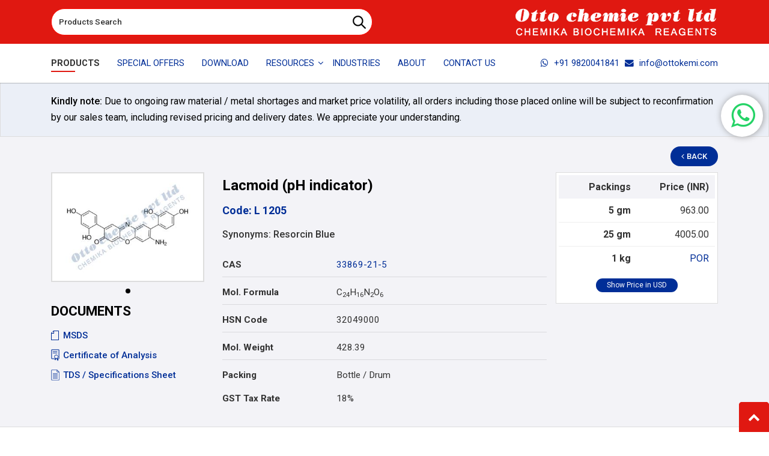

--- FILE ---
content_type: text/html; charset=utf-8
request_url: https://www.ottokemi.com/redox-indicators/lacmoid-ph-indicator.aspx
body_size: 76623
content:


<!DOCTYPE html>

<html xmlns="http://www.w3.org/1999/xhtml" lang="en">
<head><meta charset="utf-8" /><meta http-equiv="X-UA-Compatible" content="IE=edge" /><meta name="viewport" content="width=device-width, initial-scale=1.0" /><link rel="shortcut icon" type="image/x-icon" href="../images/favicon.ico" /><title>
	Lacmoid (pH indicator) - Manufacturers & suppliers with worldwide shipping
</title><meta name="Description" content="Leading Manufacturers and suppliers of Lacmoid (pH indicator), India with worldwide shipping. Various grades of quality available suitable for all applications. Low Price!! Best Quality!! ; L 1205 (OTTO) Lacmoid (pH indicator) Cas 33869-21-5 - used for staining pollen-tubes in the style." /><meta name="Keywords" content="Lacmoid (pH indicator), Lacmoid (pH indicator) Manufacturers, Lacmoid (pH indicator) Suppliers, Lacmoid (pH indicator) Manufacturer, Lacmoid (pH indicator) exporters, Lacmoid (pH indicator) Manufacturing India, Resorcin Blue Manufacturers, C24H16N2O6 manufacturers, 33869-21-5 Manufacturers, India. Lacmoid (pH indicator) 33869-21-5 manufacturers, Lacmoid (pH indicator) 33869-21-5 suppliers, Lacmoid (pH indicator) 33869-21-5 exporters, Lacmoid (pH indicator) 33869-21-5 manufacturing companies in India, sellers, wholesalers, Lacmoid (pH indicator) 33869-21-5 sourcing from india, Lacmoid (pH indicator) 33869-21-5 factory, Lacmoid (pH indicator) 33869-21-5 b2b products industry india, with worldwide shipping. Buy Lacmoid (pH indicator) 33869-21-5, India, China with worldwide shipping." /><meta name="classification" content="Manufacturer of Laboratory Chemicals" /><meta content="index,follow" name="robots" /><meta name="WebsiteSpark" content="kfihEDICdh" /><meta name="format-detection" content="telephone=no" /><link rel="preconnect" href="https://www.googletagmanager.com/gtag/js" /><link rel="preload" href="../source/fonts/fontawesome-webfont.woff2" as="font" type="font/woff2" crossorigin="anonymous" /><link href="https://fonts.googleapis.com/css2?family=Roboto:wght@400;500;700&amp;display=swap" rel="stylesheet" /><link rel="preload" as="style" href="../source/css/ds.css?220424" /><link rel="stylesheet" href="../source/css/ds.css?220424" media="all" /><link rel="preload" as="style" href="../source/css/main.min.css" /><link rel="stylesheet" href="../source/css/main.min.css?281021" media="all" /><link rel="stylesheet" href="../source/css/jquery.fancybox.css" type="text/css" />
    <script>
        !function (a, b) { "object" == typeof module && "object" == typeof module.exports ? module.exports = a.document ? b(a, !0) : function (a) { if (!a.document) throw new Error("jQuery requires a window with a document"); return b(a) } : b(a) }("undefined" != typeof window ? window : this, function (a, b) { var c = [], d = c.slice, e = c.concat, f = c.push, g = c.indexOf, h = {}, i = h.toString, j = h.hasOwnProperty, k = {}, l = "1.11.3", m = function (a, b) { return new m.fn.init(a, b) }, n = /^[\s\uFEFF\xA0]+|[\s\uFEFF\xA0]+$/g, o = /^-ms-/, p = /-([\da-z])/gi, q = function (a, b) { return b.toUpperCase() }; m.fn = m.prototype = { jquery: l, constructor: m, selector: "", length: 0, toArray: function () { return d.call(this) }, get: function (a) { return null != a ? 0 > a ? this[a + this.length] : this[a] : d.call(this) }, pushStack: function (a) { var b = m.merge(this.constructor(), a); return b.prevObject = this, b.context = this.context, b }, each: function (a, b) { return m.each(this, a, b) }, map: function (a) { return this.pushStack(m.map(this, function (b, c) { return a.call(b, c, b) })) }, slice: function () { return this.pushStack(d.apply(this, arguments)) }, first: function () { return this.eq(0) }, last: function () { return this.eq(-1) }, eq: function (a) { var b = this.length, c = +a + (0 > a ? b : 0); return this.pushStack(c >= 0 && b > c ? [this[c]] : []) }, end: function () { return this.prevObject || this.constructor(null) }, push: f, sort: c.sort, splice: c.splice }, m.extend = m.fn.extend = function () { var a, b, c, d, e, f, g = arguments[0] || {}, h = 1, i = arguments.length, j = !1; for ("boolean" == typeof g && (j = g, g = arguments[h] || {}, h++), "object" == typeof g || m.isFunction(g) || (g = {}), h === i && (g = this, h--); i > h; h++) if (null != (e = arguments[h])) for (d in e) a = g[d], c = e[d], g !== c && (j && c && (m.isPlainObject(c) || (b = m.isArray(c))) ? (b ? (b = !1, f = a && m.isArray(a) ? a : []) : f = a && m.isPlainObject(a) ? a : {}, g[d] = m.extend(j, f, c)) : void 0 !== c && (g[d] = c)); return g }, m.extend({ expando: "jQuery" + (l + Math.random()).replace(/\D/g, ""), isReady: !0, error: function (a) { throw new Error(a) }, noop: function () { }, isFunction: function (a) { return "function" === m.type(a) }, isArray: Array.isArray || function (a) { return "array" === m.type(a) }, isWindow: function (a) { return null != a && a == a.window }, isNumeric: function (a) { return !m.isArray(a) && a - parseFloat(a) + 1 >= 0 }, isEmptyObject: function (a) { var b; for (b in a) return !1; return !0 }, isPlainObject: function (a) { var b; if (!a || "object" !== m.type(a) || a.nodeType || m.isWindow(a)) return !1; try { if (a.constructor && !j.call(a, "constructor") && !j.call(a.constructor.prototype, "isPrototypeOf")) return !1 } catch (c) { return !1 } if (k.ownLast) for (b in a) return j.call(a, b); for (b in a); return void 0 === b || j.call(a, b) }, type: function (a) { return null == a ? a + "" : "object" == typeof a || "function" == typeof a ? h[i.call(a)] || "object" : typeof a }, globalEval: function (b) { b && m.trim(b) && (a.execScript || function (b) { a.eval.call(a, b) })(b) }, camelCase: function (a) { return a.replace(o, "ms-").replace(p, q) }, nodeName: function (a, b) { return a.nodeName && a.nodeName.toLowerCase() === b.toLowerCase() }, each: function (a, b, c) { var d, e = 0, f = a.length, g = r(a); if (c) { if (g) { for (; f > e; e++) if (d = b.apply(a[e], c), d === !1) break } else for (e in a) if (d = b.apply(a[e], c), d === !1) break } else if (g) { for (; f > e; e++) if (d = b.call(a[e], e, a[e]), d === !1) break } else for (e in a) if (d = b.call(a[e], e, a[e]), d === !1) break; return a }, trim: function (a) { return null == a ? "" : (a + "").replace(n, "") }, makeArray: function (a, b) { var c = b || []; return null != a && (r(Object(a)) ? m.merge(c, "string" == typeof a ? [a] : a) : f.call(c, a)), c }, inArray: function (a, b, c) { var d; if (b) { if (g) return g.call(b, a, c); for (d = b.length, c = c ? 0 > c ? Math.max(0, d + c) : c : 0; d > c; c++) if (c in b && b[c] === a) return c } return -1 }, merge: function (a, b) { var c = +b.length, d = 0, e = a.length; while (c > d) a[e++] = b[d++]; if (c !== c) while (void 0 !== b[d]) a[e++] = b[d++]; return a.length = e, a }, grep: function (a, b, c) { for (var d, e = [], f = 0, g = a.length, h = !c; g > f; f++) d = !b(a[f], f), d !== h && e.push(a[f]); return e }, map: function (a, b, c) { var d, f = 0, g = a.length, h = r(a), i = []; if (h) for (; g > f; f++) d = b(a[f], f, c), null != d && i.push(d); else for (f in a) d = b(a[f], f, c), null != d && i.push(d); return e.apply([], i) }, guid: 1, proxy: function (a, b) { var c, e, f; return "string" == typeof b && (f = a[b], b = a, a = f), m.isFunction(a) ? (c = d.call(arguments, 2), e = function () { return a.apply(b || this, c.concat(d.call(arguments))) }, e.guid = a.guid = a.guid || m.guid++ , e) : void 0 }, now: function () { return +new Date }, support: k }), m.each("Boolean Number String Function Array Date RegExp Object Error".split(" "), function (a, b) { h["[object " + b + "]"] = b.toLowerCase() }); function r(a) { var b = "length" in a && a.length, c = m.type(a); return "function" === c || m.isWindow(a) ? !1 : 1 === a.nodeType && b ? !0 : "array" === c || 0 === b || "number" == typeof b && b > 0 && b - 1 in a } var s = function (a) { var b, c, d, e, f, g, h, i, j, k, l, m, n, o, p, q, r, s, t, u = "sizzle" + 1 * new Date, v = a.document, w = 0, x = 0, y = ha(), z = ha(), A = ha(), B = function (a, b) { return a === b && (l = !0), 0 }, C = 1 << 31, D = {}.hasOwnProperty, E = [], F = E.pop, G = E.push, H = E.push, I = E.slice, J = function (a, b) { for (var c = 0, d = a.length; d > c; c++) if (a[c] === b) return c; return -1 }, K = "checked|selected|async|autofocus|autoplay|controls|defer|disabled|hidden|ismap|loop|multiple|open|readonly|required|scoped", L = "[\\x20\\t\\r\\n\\f]", M = "(?:\\\\.|[\\w-]|[^\\x00-\\xa0])+", N = M.replace("w", "w#"), O = "\\[" + L + "*(" + M + ")(?:" + L + "*([*^$|!~]?=)" + L + "*(?:'((?:\\\\.|[^\\\\'])*)'|\"((?:\\\\.|[^\\\\\"])*)\"|(" + N + "))|)" + L + "*\\]", P = ":(" + M + ")(?:\\((('((?:\\\\.|[^\\\\'])*)'|\"((?:\\\\.|[^\\\\\"])*)\")|((?:\\\\.|[^\\\\()[\\]]|" + O + ")*)|.*)\\)|)", Q = new RegExp(L + "+", "g"), R = new RegExp("^" + L + "+|((?:^|[^\\\\])(?:\\\\.)*)" + L + "+$", "g"), S = new RegExp("^" + L + "*," + L + "*"), T = new RegExp("^" + L + "*([>+~]|" + L + ")" + L + "*"), U = new RegExp("=" + L + "*([^\\]'\"]*?)" + L + "*\\]", "g"), V = new RegExp(P), W = new RegExp("^" + N + "$"), X = { ID: new RegExp("^#(" + M + ")"), CLASS: new RegExp("^\\.(" + M + ")"), TAG: new RegExp("^(" + M.replace("w", "w*") + ")"), ATTR: new RegExp("^" + O), PSEUDO: new RegExp("^" + P), CHILD: new RegExp("^:(only|first|last|nth|nth-last)-(child|of-type)(?:\\(" + L + "*(even|odd|(([+-]|)(\\d*)n|)" + L + "*(?:([+-]|)" + L + "*(\\d+)|))" + L + "*\\)|)", "i"), bool: new RegExp("^(?:" + K + ")$", "i"), needsContext: new RegExp("^" + L + "*[>+~]|:(even|odd|eq|gt|lt|nth|first|last)(?:\\(" + L + "*((?:-\\d)?\\d*)" + L + "*\\)|)(?=[^-]|$)", "i") }, Y = /^(?:input|select|textarea|button)$/i, Z = /^h\d$/i, $ = /^[^{]+\{\s*\[native \w/, _ = /^(?:#([\w-]+)|(\w+)|\.([\w-]+))$/, aa = /[+~]/, ba = /'|\\/g, ca = new RegExp("\\\\([\\da-f]{1,6}" + L + "?|(" + L + ")|.)", "ig"), da = function (a, b, c) { var d = "0x" + b - 65536; return d !== d || c ? b : 0 > d ? String.fromCharCode(d + 65536) : String.fromCharCode(d >> 10 | 55296, 1023 & d | 56320) }, ea = function () { m() }; try { H.apply(E = I.call(v.childNodes), v.childNodes), E[v.childNodes.length].nodeType } catch (fa) { H = { apply: E.length ? function (a, b) { G.apply(a, I.call(b)) } : function (a, b) { var c = a.length, d = 0; while (a[c++] = b[d++]); a.length = c - 1 } } } function ga(a, b, d, e) { var f, h, j, k, l, o, r, s, w, x; if ((b ? b.ownerDocument || b : v) !== n && m(b), b = b || n, d = d || [], k = b.nodeType, "string" != typeof a || !a || 1 !== k && 9 !== k && 11 !== k) return d; if (!e && p) { if (11 !== k && (f = _.exec(a))) if (j = f[1]) { if (9 === k) { if (h = b.getElementById(j), !h || !h.parentNode) return d; if (h.id === j) return d.push(h), d } else if (b.ownerDocument && (h = b.ownerDocument.getElementById(j)) && t(b, h) && h.id === j) return d.push(h), d } else { if (f[2]) return H.apply(d, b.getElementsByTagName(a)), d; if ((j = f[3]) && c.getElementsByClassName) return H.apply(d, b.getElementsByClassName(j)), d } if (c.qsa && (!q || !q.test(a))) { if (s = r = u, w = b, x = 1 !== k && a, 1 === k && "object" !== b.nodeName.toLowerCase()) { o = g(a), (r = b.getAttribute("id")) ? s = r.replace(ba, "\\$&") : b.setAttribute("id", s), s = "[id='" + s + "'] ", l = o.length; while (l--) o[l] = s + ra(o[l]); w = aa.test(a) && pa(b.parentNode) || b, x = o.join(",") } if (x) try { return H.apply(d, w.querySelectorAll(x)), d } catch (y) { } finally { r || b.removeAttribute("id") } } } return i(a.replace(R, "$1"), b, d, e) } function ha() { var a = []; function b(c, e) { return a.push(c + " ") > d.cacheLength && delete b[a.shift()], b[c + " "] = e } return b } function ia(a) { return a[u] = !0, a } function ja(a) { var b = n.createElement("div"); try { return !!a(b) } catch (c) { return !1 } finally { b.parentNode && b.parentNode.removeChild(b), b = null } } function ka(a, b) { var c = a.split("|"), e = a.length; while (e--) d.attrHandle[c[e]] = b } function la(a, b) { var c = b && a, d = c && 1 === a.nodeType && 1 === b.nodeType && (~b.sourceIndex || C) - (~a.sourceIndex || C); if (d) return d; if (c) while (c = c.nextSibling) if (c === b) return -1; return a ? 1 : -1 } function ma(a) { return function (b) { var c = b.nodeName.toLowerCase(); return "input" === c && b.type === a } } function na(a) { return function (b) { var c = b.nodeName.toLowerCase(); return ("input" === c || "button" === c) && b.type === a } } function oa(a) { return ia(function (b) { return b = +b, ia(function (c, d) { var e, f = a([], c.length, b), g = f.length; while (g--) c[e = f[g]] && (c[e] = !(d[e] = c[e])) }) }) } function pa(a) { return a && "undefined" != typeof a.getElementsByTagName && a } c = ga.support = {}, f = ga.isXML = function (a) { var b = a && (a.ownerDocument || a).documentElement; return b ? "HTML" !== b.nodeName : !1 }, m = ga.setDocument = function (a) { var b, e, g = a ? a.ownerDocument || a : v; return g !== n && 9 === g.nodeType && g.documentElement ? (n = g, o = g.documentElement, e = g.defaultView, e && e !== e.top && (e.addEventListener ? e.addEventListener("unload", ea, !1) : e.attachEvent && e.attachEvent("onunload", ea)), p = !f(g), c.attributes = ja(function (a) { return a.className = "i", !a.getAttribute("className") }), c.getElementsByTagName = ja(function (a) { return a.appendChild(g.createComment("")), !a.getElementsByTagName("*").length }), c.getElementsByClassName = $.test(g.getElementsByClassName), c.getById = ja(function (a) { return o.appendChild(a).id = u, !g.getElementsByName || !g.getElementsByName(u).length }), c.getById ? (d.find.ID = function (a, b) { if ("undefined" != typeof b.getElementById && p) { var c = b.getElementById(a); return c && c.parentNode ? [c] : [] } }, d.filter.ID = function (a) { var b = a.replace(ca, da); return function (a) { return a.getAttribute("id") === b } }) : (delete d.find.ID, d.filter.ID = function (a) { var b = a.replace(ca, da); return function (a) { var c = "undefined" != typeof a.getAttributeNode && a.getAttributeNode("id"); return c && c.value === b } }), d.find.TAG = c.getElementsByTagName ? function (a, b) { return "undefined" != typeof b.getElementsByTagName ? b.getElementsByTagName(a) : c.qsa ? b.querySelectorAll(a) : void 0 } : function (a, b) { var c, d = [], e = 0, f = b.getElementsByTagName(a); if ("*" === a) { while (c = f[e++]) 1 === c.nodeType && d.push(c); return d } return f }, d.find.CLASS = c.getElementsByClassName && function (a, b) { return p ? b.getElementsByClassName(a) : void 0 }, r = [], q = [], (c.qsa = $.test(g.querySelectorAll)) && (ja(function (a) { o.appendChild(a).innerHTML = "<a id='" + u + "'></a><select id='" + u + "-\f]' msallowcapture=''><option selected=''></option></select>", a.querySelectorAll("[msallowcapture^='']").length && q.push("[*^$]=" + L + "*(?:''|\"\")"), a.querySelectorAll("[selected]").length || q.push("\\[" + L + "*(?:value|" + K + ")"), a.querySelectorAll("[id~=" + u + "-]").length || q.push("~="), a.querySelectorAll(":checked").length || q.push(":checked"), a.querySelectorAll("a#" + u + "+*").length || q.push(".#.+[+~]") }), ja(function (a) { var b = g.createElement("input"); b.setAttribute("type", "hidden"), a.appendChild(b).setAttribute("name", "D"), a.querySelectorAll("[name=d]").length && q.push("name" + L + "*[*^$|!~]?="), a.querySelectorAll(":enabled").length || q.push(":enabled", ":disabled"), a.querySelectorAll("*,:x"), q.push(",.*:") })), (c.matchesSelector = $.test(s = o.matches || o.webkitMatchesSelector || o.mozMatchesSelector || o.oMatchesSelector || o.msMatchesSelector)) && ja(function (a) { c.disconnectedMatch = s.call(a, "div"), s.call(a, "[s!='']:x"), r.push("!=", P) }), q = q.length && new RegExp(q.join("|")), r = r.length && new RegExp(r.join("|")), b = $.test(o.compareDocumentPosition), t = b || $.test(o.contains) ? function (a, b) { var c = 9 === a.nodeType ? a.documentElement : a, d = b && b.parentNode; return a === d || !(!d || 1 !== d.nodeType || !(c.contains ? c.contains(d) : a.compareDocumentPosition && 16 & a.compareDocumentPosition(d))) } : function (a, b) { if (b) while (b = b.parentNode) if (b === a) return !0; return !1 }, B = b ? function (a, b) { if (a === b) return l = !0, 0; var d = !a.compareDocumentPosition - !b.compareDocumentPosition; return d ? d : (d = (a.ownerDocument || a) === (b.ownerDocument || b) ? a.compareDocumentPosition(b) : 1, 1 & d || !c.sortDetached && b.compareDocumentPosition(a) === d ? a === g || a.ownerDocument === v && t(v, a) ? -1 : b === g || b.ownerDocument === v && t(v, b) ? 1 : k ? J(k, a) - J(k, b) : 0 : 4 & d ? -1 : 1) } : function (a, b) { if (a === b) return l = !0, 0; var c, d = 0, e = a.parentNode, f = b.parentNode, h = [a], i = [b]; if (!e || !f) return a === g ? -1 : b === g ? 1 : e ? -1 : f ? 1 : k ? J(k, a) - J(k, b) : 0; if (e === f) return la(a, b); c = a; while (c = c.parentNode) h.unshift(c); c = b; while (c = c.parentNode) i.unshift(c); while (h[d] === i[d]) d++; return d ? la(h[d], i[d]) : h[d] === v ? -1 : i[d] === v ? 1 : 0 }, g) : n }, ga.matches = function (a, b) { return ga(a, null, null, b) }, ga.matchesSelector = function (a, b) { if ((a.ownerDocument || a) !== n && m(a), b = b.replace(U, "='$1']"), !(!c.matchesSelector || !p || r && r.test(b) || q && q.test(b))) try { var d = s.call(a, b); if (d || c.disconnectedMatch || a.document && 11 !== a.document.nodeType) return d } catch (e) { } return ga(b, n, null, [a]).length > 0 }, ga.contains = function (a, b) { return (a.ownerDocument || a) !== n && m(a), t(a, b) }, ga.attr = function (a, b) { (a.ownerDocument || a) !== n && m(a); var e = d.attrHandle[b.toLowerCase()], f = e && D.call(d.attrHandle, b.toLowerCase()) ? e(a, b, !p) : void 0; return void 0 !== f ? f : c.attributes || !p ? a.getAttribute(b) : (f = a.getAttributeNode(b)) && f.specified ? f.value : null }, ga.error = function (a) { throw new Error("Syntax error, unrecognized expression: " + a) }, ga.uniqueSort = function (a) { var b, d = [], e = 0, f = 0; if (l = !c.detectDuplicates, k = !c.sortStable && a.slice(0), a.sort(B), l) { while (b = a[f++]) b === a[f] && (e = d.push(f)); while (e--) a.splice(d[e], 1) } return k = null, a }, e = ga.getText = function (a) { var b, c = "", d = 0, f = a.nodeType; if (f) { if (1 === f || 9 === f || 11 === f) { if ("string" == typeof a.textContent) return a.textContent; for (a = a.firstChild; a; a = a.nextSibling) c += e(a) } else if (3 === f || 4 === f) return a.nodeValue } else while (b = a[d++]) c += e(b); return c }, d = ga.selectors = { cacheLength: 50, createPseudo: ia, match: X, attrHandle: {}, find: {}, relative: { ">": { dir: "parentNode", first: !0 }, " ": { dir: "parentNode" }, "+": { dir: "previousSibling", first: !0 }, "~": { dir: "previousSibling" } }, preFilter: { ATTR: function (a) { return a[1] = a[1].replace(ca, da), a[3] = (a[3] || a[4] || a[5] || "").replace(ca, da), "~=" === a[2] && (a[3] = " " + a[3] + " "), a.slice(0, 4) }, CHILD: function (a) { return a[1] = a[1].toLowerCase(), "nth" === a[1].slice(0, 3) ? (a[3] || ga.error(a[0]), a[4] = +(a[4] ? a[5] + (a[6] || 1) : 2 * ("even" === a[3] || "odd" === a[3])), a[5] = +(a[7] + a[8] || "odd" === a[3])) : a[3] && ga.error(a[0]), a }, PSEUDO: function (a) { var b, c = !a[6] && a[2]; return X.CHILD.test(a[0]) ? null : (a[3] ? a[2] = a[4] || a[5] || "" : c && V.test(c) && (b = g(c, !0)) && (b = c.indexOf(")", c.length - b) - c.length) && (a[0] = a[0].slice(0, b), a[2] = c.slice(0, b)), a.slice(0, 3)) } }, filter: { TAG: function (a) { var b = a.replace(ca, da).toLowerCase(); return "*" === a ? function () { return !0 } : function (a) { return a.nodeName && a.nodeName.toLowerCase() === b } }, CLASS: function (a) { var b = y[a + " "]; return b || (b = new RegExp("(^|" + L + ")" + a + "(" + L + "|$)")) && y(a, function (a) { return b.test("string" == typeof a.className && a.className || "undefined" != typeof a.getAttribute && a.getAttribute("class") || "") }) }, ATTR: function (a, b, c) { return function (d) { var e = ga.attr(d, a); return null == e ? "!=" === b : b ? (e += "", "=" === b ? e === c : "!=" === b ? e !== c : "^=" === b ? c && 0 === e.indexOf(c) : "*=" === b ? c && e.indexOf(c) > -1 : "$=" === b ? c && e.slice(-c.length) === c : "~=" === b ? (" " + e.replace(Q, " ") + " ").indexOf(c) > -1 : "|=" === b ? e === c || e.slice(0, c.length + 1) === c + "-" : !1) : !0 } }, CHILD: function (a, b, c, d, e) { var f = "nth" !== a.slice(0, 3), g = "last" !== a.slice(-4), h = "of-type" === b; return 1 === d && 0 === e ? function (a) { return !!a.parentNode } : function (b, c, i) { var j, k, l, m, n, o, p = f !== g ? "nextSibling" : "previousSibling", q = b.parentNode, r = h && b.nodeName.toLowerCase(), s = !i && !h; if (q) { if (f) { while (p) { l = b; while (l = l[p]) if (h ? l.nodeName.toLowerCase() === r : 1 === l.nodeType) return !1; o = p = "only" === a && !o && "nextSibling" } return !0 } if (o = [g ? q.firstChild : q.lastChild], g && s) { k = q[u] || (q[u] = {}), j = k[a] || [], n = j[0] === w && j[1], m = j[0] === w && j[2], l = n && q.childNodes[n]; while (l = ++n && l && l[p] || (m = n = 0) || o.pop()) if (1 === l.nodeType && ++m && l === b) { k[a] = [w, n, m]; break } } else if (s && (j = (b[u] || (b[u] = {}))[a]) && j[0] === w) m = j[1]; else while (l = ++n && l && l[p] || (m = n = 0) || o.pop()) if ((h ? l.nodeName.toLowerCase() === r : 1 === l.nodeType) && ++m && (s && ((l[u] || (l[u] = {}))[a] = [w, m]), l === b)) break; return m -= e, m === d || m % d === 0 && m / d >= 0 } } }, PSEUDO: function (a, b) { var c, e = d.pseudos[a] || d.setFilters[a.toLowerCase()] || ga.error("unsupported pseudo: " + a); return e[u] ? e(b) : e.length > 1 ? (c = [a, a, "", b], d.setFilters.hasOwnProperty(a.toLowerCase()) ? ia(function (a, c) { var d, f = e(a, b), g = f.length; while (g--) d = J(a, f[g]), a[d] = !(c[d] = f[g]) }) : function (a) { return e(a, 0, c) }) : e } }, pseudos: { not: ia(function (a) { var b = [], c = [], d = h(a.replace(R, "$1")); return d[u] ? ia(function (a, b, c, e) { var f, g = d(a, null, e, []), h = a.length; while (h--) (f = g[h]) && (a[h] = !(b[h] = f)) }) : function (a, e, f) { return b[0] = a, d(b, null, f, c), b[0] = null, !c.pop() } }), has: ia(function (a) { return function (b) { return ga(a, b).length > 0 } }), contains: ia(function (a) { return a = a.replace(ca, da), function (b) { return (b.textContent || b.innerText || e(b)).indexOf(a) > -1 } }), lang: ia(function (a) { return W.test(a || "") || ga.error("unsupported lang: " + a), a = a.replace(ca, da).toLowerCase(), function (b) { var c; do if (c = p ? b.lang : b.getAttribute("xml:lang") || b.getAttribute("lang")) return c = c.toLowerCase(), c === a || 0 === c.indexOf(a + "-"); while ((b = b.parentNode) && 1 === b.nodeType); return !1 } }), target: function (b) { var c = a.location && a.location.hash; return c && c.slice(1) === b.id }, root: function (a) { return a === o }, focus: function (a) { return a === n.activeElement && (!n.hasFocus || n.hasFocus()) && !!(a.type || a.href || ~a.tabIndex) }, enabled: function (a) { return a.disabled === !1 }, disabled: function (a) { return a.disabled === !0 }, checked: function (a) { var b = a.nodeName.toLowerCase(); return "input" === b && !!a.checked || "option" === b && !!a.selected }, selected: function (a) { return a.parentNode && a.parentNode.selectedIndex, a.selected === !0 }, empty: function (a) { for (a = a.firstChild; a; a = a.nextSibling) if (a.nodeType < 6) return !1; return !0 }, parent: function (a) { return !d.pseudos.empty(a) }, header: function (a) { return Z.test(a.nodeName) }, input: function (a) { return Y.test(a.nodeName) }, button: function (a) { var b = a.nodeName.toLowerCase(); return "input" === b && "button" === a.type || "button" === b }, text: function (a) { var b; return "input" === a.nodeName.toLowerCase() && "text" === a.type && (null == (b = a.getAttribute("type")) || "text" === b.toLowerCase()) }, first: oa(function () { return [0] }), last: oa(function (a, b) { return [b - 1] }), eq: oa(function (a, b, c) { return [0 > c ? c + b : c] }), even: oa(function (a, b) { for (var c = 0; b > c; c += 2) a.push(c); return a }), odd: oa(function (a, b) { for (var c = 1; b > c; c += 2) a.push(c); return a }), lt: oa(function (a, b, c) { for (var d = 0 > c ? c + b : c; --d >= 0;) a.push(d); return a }), gt: oa(function (a, b, c) { for (var d = 0 > c ? c + b : c; ++d < b;) a.push(d); return a }) } }, d.pseudos.nth = d.pseudos.eq; for (b in { radio: !0, checkbox: !0, file: !0, password: !0, image: !0 }) d.pseudos[b] = ma(b); for (b in { submit: !0, reset: !0 }) d.pseudos[b] = na(b); function qa() { } qa.prototype = d.filters = d.pseudos, d.setFilters = new qa, g = ga.tokenize = function (a, b) { var c, e, f, g, h, i, j, k = z[a + " "]; if (k) return b ? 0 : k.slice(0); h = a, i = [], j = d.preFilter; while (h) { (!c || (e = S.exec(h))) && (e && (h = h.slice(e[0].length) || h), i.push(f = [])), c = !1, (e = T.exec(h)) && (c = e.shift(), f.push({ value: c, type: e[0].replace(R, " ") }), h = h.slice(c.length)); for (g in d.filter) !(e = X[g].exec(h)) || j[g] && !(e = j[g](e)) || (c = e.shift(), f.push({ value: c, type: g, matches: e }), h = h.slice(c.length)); if (!c) break } return b ? h.length : h ? ga.error(a) : z(a, i).slice(0) }; function ra(a) { for (var b = 0, c = a.length, d = ""; c > b; b++) d += a[b].value; return d } function sa(a, b, c) { var d = b.dir, e = c && "parentNode" === d, f = x++; return b.first ? function (b, c, f) { while (b = b[d]) if (1 === b.nodeType || e) return a(b, c, f) } : function (b, c, g) { var h, i, j = [w, f]; if (g) { while (b = b[d]) if ((1 === b.nodeType || e) && a(b, c, g)) return !0 } else while (b = b[d]) if (1 === b.nodeType || e) { if (i = b[u] || (b[u] = {}), (h = i[d]) && h[0] === w && h[1] === f) return j[2] = h[2]; if (i[d] = j, j[2] = a(b, c, g)) return !0 } } } function ta(a) { return a.length > 1 ? function (b, c, d) { var e = a.length; while (e--) if (!a[e](b, c, d)) return !1; return !0 } : a[0] } function ua(a, b, c) { for (var d = 0, e = b.length; e > d; d++) ga(a, b[d], c); return c } function va(a, b, c, d, e) { for (var f, g = [], h = 0, i = a.length, j = null != b; i > h; h++) (f = a[h]) && (!c || c(f, d, e)) && (g.push(f), j && b.push(h)); return g } function wa(a, b, c, d, e, f) { return d && !d[u] && (d = wa(d)), e && !e[u] && (e = wa(e, f)), ia(function (f, g, h, i) { var j, k, l, m = [], n = [], o = g.length, p = f || ua(b || "*", h.nodeType ? [h] : h, []), q = !a || !f && b ? p : va(p, m, a, h, i), r = c ? e || (f ? a : o || d) ? [] : g : q; if (c && c(q, r, h, i), d) { j = va(r, n), d(j, [], h, i), k = j.length; while (k--) (l = j[k]) && (r[n[k]] = !(q[n[k]] = l)) } if (f) { if (e || a) { if (e) { j = [], k = r.length; while (k--) (l = r[k]) && j.push(q[k] = l); e(null, r = [], j, i) } k = r.length; while (k--) (l = r[k]) && (j = e ? J(f, l) : m[k]) > -1 && (f[j] = !(g[j] = l)) } } else r = va(r === g ? r.splice(o, r.length) : r), e ? e(null, g, r, i) : H.apply(g, r) }) } function xa(a) { for (var b, c, e, f = a.length, g = d.relative[a[0].type], h = g || d.relative[" "], i = g ? 1 : 0, k = sa(function (a) { return a === b }, h, !0), l = sa(function (a) { return J(b, a) > -1 }, h, !0), m = [function (a, c, d) { var e = !g && (d || c !== j) || ((b = c).nodeType ? k(a, c, d) : l(a, c, d)); return b = null, e }]; f > i; i++) if (c = d.relative[a[i].type]) m = [sa(ta(m), c)]; else { if (c = d.filter[a[i].type].apply(null, a[i].matches), c[u]) { for (e = ++i; f > e; e++) if (d.relative[a[e].type]) break; return wa(i > 1 && ta(m), i > 1 && ra(a.slice(0, i - 1).concat({ value: " " === a[i - 2].type ? "*" : "" })).replace(R, "$1"), c, e > i && xa(a.slice(i, e)), f > e && xa(a = a.slice(e)), f > e && ra(a)) } m.push(c) } return ta(m) } function ya(a, b) { var c = b.length > 0, e = a.length > 0, f = function (f, g, h, i, k) { var l, m, o, p = 0, q = "0", r = f && [], s = [], t = j, u = f || e && d.find.TAG("*", k), v = w += null == t ? 1 : Math.random() || .1, x = u.length; for (k && (j = g !== n && g); q !== x && null != (l = u[q]); q++) { if (e && l) { m = 0; while (o = a[m++]) if (o(l, g, h)) { i.push(l); break } k && (w = v) } c && ((l = !o && l) && p-- , f && r.push(l)) } if (p += q, c && q !== p) { m = 0; while (o = b[m++]) o(r, s, g, h); if (f) { if (p > 0) while (q--) r[q] || s[q] || (s[q] = F.call(i)); s = va(s) } H.apply(i, s), k && !f && s.length > 0 && p + b.length > 1 && ga.uniqueSort(i) } return k && (w = v, j = t), r }; return c ? ia(f) : f } return h = ga.compile = function (a, b) { var c, d = [], e = [], f = A[a + " "]; if (!f) { b || (b = g(a)), c = b.length; while (c--) f = xa(b[c]), f[u] ? d.push(f) : e.push(f); f = A(a, ya(e, d)), f.selector = a } return f }, i = ga.select = function (a, b, e, f) { var i, j, k, l, m, n = "function" == typeof a && a, o = !f && g(a = n.selector || a); if (e = e || [], 1 === o.length) { if (j = o[0] = o[0].slice(0), j.length > 2 && "ID" === (k = j[0]).type && c.getById && 9 === b.nodeType && p && d.relative[j[1].type]) { if (b = (d.find.ID(k.matches[0].replace(ca, da), b) || [])[0], !b) return e; n && (b = b.parentNode), a = a.slice(j.shift().value.length) } i = X.needsContext.test(a) ? 0 : j.length; while (i--) { if (k = j[i], d.relative[l = k.type]) break; if ((m = d.find[l]) && (f = m(k.matches[0].replace(ca, da), aa.test(j[0].type) && pa(b.parentNode) || b))) { if (j.splice(i, 1), a = f.length && ra(j), !a) return H.apply(e, f), e; break } } } return (n || h(a, o))(f, b, !p, e, aa.test(a) && pa(b.parentNode) || b), e }, c.sortStable = u.split("").sort(B).join("") === u, c.detectDuplicates = !!l, m(), c.sortDetached = ja(function (a) { return 1 & a.compareDocumentPosition(n.createElement("div")) }), ja(function (a) { return a.innerHTML = "<a href='#'></a>", "#" === a.firstChild.getAttribute("href") }) || ka("type|href|height|width", function (a, b, c) { return c ? void 0 : a.getAttribute(b, "type" === b.toLowerCase() ? 1 : 2) }), c.attributes && ja(function (a) { return a.innerHTML = "<input/>", a.firstChild.setAttribute("value", ""), "" === a.firstChild.getAttribute("value") }) || ka("value", function (a, b, c) { return c || "input" !== a.nodeName.toLowerCase() ? void 0 : a.defaultValue }), ja(function (a) { return null == a.getAttribute("disabled") }) || ka(K, function (a, b, c) { var d; return c ? void 0 : a[b] === !0 ? b.toLowerCase() : (d = a.getAttributeNode(b)) && d.specified ? d.value : null }), ga }(a); m.find = s, m.expr = s.selectors, m.expr[":"] = m.expr.pseudos, m.unique = s.uniqueSort, m.text = s.getText, m.isXMLDoc = s.isXML, m.contains = s.contains; var t = m.expr.match.needsContext, u = /^<(\w+)\s*\/?>(?:<\/\1>|)$/, v = /^.[^:#\[\.,]*$/; function w(a, b, c) { if (m.isFunction(b)) return m.grep(a, function (a, d) { return !!b.call(a, d, a) !== c }); if (b.nodeType) return m.grep(a, function (a) { return a === b !== c }); if ("string" == typeof b) { if (v.test(b)) return m.filter(b, a, c); b = m.filter(b, a) } return m.grep(a, function (a) { return m.inArray(a, b) >= 0 !== c }) } m.filter = function (a, b, c) { var d = b[0]; return c && (a = ":not(" + a + ")"), 1 === b.length && 1 === d.nodeType ? m.find.matchesSelector(d, a) ? [d] : [] : m.find.matches(a, m.grep(b, function (a) { return 1 === a.nodeType })) }, m.fn.extend({ find: function (a) { var b, c = [], d = this, e = d.length; if ("string" != typeof a) return this.pushStack(m(a).filter(function () { for (b = 0; e > b; b++) if (m.contains(d[b], this)) return !0 })); for (b = 0; e > b; b++) m.find(a, d[b], c); return c = this.pushStack(e > 1 ? m.unique(c) : c), c.selector = this.selector ? this.selector + " " + a : a, c }, filter: function (a) { return this.pushStack(w(this, a || [], !1)) }, not: function (a) { return this.pushStack(w(this, a || [], !0)) }, is: function (a) { return !!w(this, "string" == typeof a && t.test(a) ? m(a) : a || [], !1).length } }); var x, y = a.document, z = /^(?:\s*(<[\w\W]+>)[^>]*|#([\w-]*))$/, A = m.fn.init = function (a, b) { var c, d; if (!a) return this; if ("string" == typeof a) { if (c = "<" === a.charAt(0) && ">" === a.charAt(a.length - 1) && a.length >= 3 ? [null, a, null] : z.exec(a), !c || !c[1] && b) return !b || b.jquery ? (b || x).find(a) : this.constructor(b).find(a); if (c[1]) { if (b = b instanceof m ? b[0] : b, m.merge(this, m.parseHTML(c[1], b && b.nodeType ? b.ownerDocument || b : y, !0)), u.test(c[1]) && m.isPlainObject(b)) for (c in b) m.isFunction(this[c]) ? this[c](b[c]) : this.attr(c, b[c]); return this } if (d = y.getElementById(c[2]), d && d.parentNode) { if (d.id !== c[2]) return x.find(a); this.length = 1, this[0] = d } return this.context = y, this.selector = a, this } return a.nodeType ? (this.context = this[0] = a, this.length = 1, this) : m.isFunction(a) ? "undefined" != typeof x.ready ? x.ready(a) : a(m) : (void 0 !== a.selector && (this.selector = a.selector, this.context = a.context), m.makeArray(a, this)) }; A.prototype = m.fn, x = m(y); var B = /^(?:parents|prev(?:Until|All))/, C = { children: !0, contents: !0, next: !0, prev: !0 }; m.extend({ dir: function (a, b, c) { var d = [], e = a[b]; while (e && 9 !== e.nodeType && (void 0 === c || 1 !== e.nodeType || !m(e).is(c))) 1 === e.nodeType && d.push(e), e = e[b]; return d }, sibling: function (a, b) { for (var c = []; a; a = a.nextSibling) 1 === a.nodeType && a !== b && c.push(a); return c } }), m.fn.extend({ has: function (a) { var b, c = m(a, this), d = c.length; return this.filter(function () { for (b = 0; d > b; b++) if (m.contains(this, c[b])) return !0 }) }, closest: function (a, b) { for (var c, d = 0, e = this.length, f = [], g = t.test(a) || "string" != typeof a ? m(a, b || this.context) : 0; e > d; d++) for (c = this[d]; c && c !== b; c = c.parentNode) if (c.nodeType < 11 && (g ? g.index(c) > -1 : 1 === c.nodeType && m.find.matchesSelector(c, a))) { f.push(c); break } return this.pushStack(f.length > 1 ? m.unique(f) : f) }, index: function (a) { return a ? "string" == typeof a ? m.inArray(this[0], m(a)) : m.inArray(a.jquery ? a[0] : a, this) : this[0] && this[0].parentNode ? this.first().prevAll().length : -1 }, add: function (a, b) { return this.pushStack(m.unique(m.merge(this.get(), m(a, b)))) }, addBack: function (a) { return this.add(null == a ? this.prevObject : this.prevObject.filter(a)) } }); function D(a, b) { do a = a[b]; while (a && 1 !== a.nodeType); return a } m.each({ parent: function (a) { var b = a.parentNode; return b && 11 !== b.nodeType ? b : null }, parents: function (a) { return m.dir(a, "parentNode") }, parentsUntil: function (a, b, c) { return m.dir(a, "parentNode", c) }, next: function (a) { return D(a, "nextSibling") }, prev: function (a) { return D(a, "previousSibling") }, nextAll: function (a) { return m.dir(a, "nextSibling") }, prevAll: function (a) { return m.dir(a, "previousSibling") }, nextUntil: function (a, b, c) { return m.dir(a, "nextSibling", c) }, prevUntil: function (a, b, c) { return m.dir(a, "previousSibling", c) }, siblings: function (a) { return m.sibling((a.parentNode || {}).firstChild, a) }, children: function (a) { return m.sibling(a.firstChild) }, contents: function (a) { return m.nodeName(a, "iframe") ? a.contentDocument || a.contentWindow.document : m.merge([], a.childNodes) } }, function (a, b) { m.fn[a] = function (c, d) { var e = m.map(this, b, c); return "Until" !== a.slice(-5) && (d = c), d && "string" == typeof d && (e = m.filter(d, e)), this.length > 1 && (C[a] || (e = m.unique(e)), B.test(a) && (e = e.reverse())), this.pushStack(e) } }); var E = /\S+/g, F = {}; function G(a) { var b = F[a] = {}; return m.each(a.match(E) || [], function (a, c) { b[c] = !0 }), b } m.Callbacks = function (a) { a = "string" == typeof a ? F[a] || G(a) : m.extend({}, a); var b, c, d, e, f, g, h = [], i = !a.once && [], j = function (l) { for (c = a.memory && l, d = !0, f = g || 0, g = 0, e = h.length, b = !0; h && e > f; f++) if (h[f].apply(l[0], l[1]) === !1 && a.stopOnFalse) { c = !1; break } b = !1, h && (i ? i.length && j(i.shift()) : c ? h = [] : k.disable()) }, k = { add: function () { if (h) { var d = h.length; !function f(b) { m.each(b, function (b, c) { var d = m.type(c); "function" === d ? a.unique && k.has(c) || h.push(c) : c && c.length && "string" !== d && f(c) }) }(arguments), b ? e = h.length : c && (g = d, j(c)) } return this }, remove: function () { return h && m.each(arguments, function (a, c) { var d; while ((d = m.inArray(c, h, d)) > -1) h.splice(d, 1), b && (e >= d && e-- , f >= d && f--) }), this }, has: function (a) { return a ? m.inArray(a, h) > -1 : !(!h || !h.length) }, empty: function () { return h = [], e = 0, this }, disable: function () { return h = i = c = void 0, this }, disabled: function () { return !h }, lock: function () { return i = void 0, c || k.disable(), this }, locked: function () { return !i }, fireWith: function (a, c) { return !h || d && !i || (c = c || [], c = [a, c.slice ? c.slice() : c], b ? i.push(c) : j(c)), this }, fire: function () { return k.fireWith(this, arguments), this }, fired: function () { return !!d } }; return k }, m.extend({ Deferred: function (a) { var b = [["resolve", "done", m.Callbacks("once memory"), "resolved"], ["reject", "fail", m.Callbacks("once memory"), "rejected"], ["notify", "progress", m.Callbacks("memory")]], c = "pending", d = { state: function () { return c }, always: function () { return e.done(arguments).fail(arguments), this }, then: function () { var a = arguments; return m.Deferred(function (c) { m.each(b, function (b, f) { var g = m.isFunction(a[b]) && a[b]; e[f[1]](function () { var a = g && g.apply(this, arguments); a && m.isFunction(a.promise) ? a.promise().done(c.resolve).fail(c.reject).progress(c.notify) : c[f[0] + "With"](this === d ? c.promise() : this, g ? [a] : arguments) }) }), a = null }).promise() }, promise: function (a) { return null != a ? m.extend(a, d) : d } }, e = {}; return d.pipe = d.then, m.each(b, function (a, f) { var g = f[2], h = f[3]; d[f[1]] = g.add, h && g.add(function () { c = h }, b[1 ^ a][2].disable, b[2][2].lock), e[f[0]] = function () { return e[f[0] + "With"](this === e ? d : this, arguments), this }, e[f[0] + "With"] = g.fireWith }), d.promise(e), a && a.call(e, e), e }, when: function (a) { var b = 0, c = d.call(arguments), e = c.length, f = 1 !== e || a && m.isFunction(a.promise) ? e : 0, g = 1 === f ? a : m.Deferred(), h = function (a, b, c) { return function (e) { b[a] = this, c[a] = arguments.length > 1 ? d.call(arguments) : e, c === i ? g.notifyWith(b, c) : --f || g.resolveWith(b, c) } }, i, j, k; if (e > 1) for (i = new Array(e), j = new Array(e), k = new Array(e); e > b; b++) c[b] && m.isFunction(c[b].promise) ? c[b].promise().done(h(b, k, c)).fail(g.reject).progress(h(b, j, i)) : --f; return f || g.resolveWith(k, c), g.promise() } }); var H; m.fn.ready = function (a) { return m.ready.promise().done(a), this }, m.extend({ isReady: !1, readyWait: 1, holdReady: function (a) { a ? m.readyWait++ : m.ready(!0) }, ready: function (a) { if (a === !0 ? !--m.readyWait : !m.isReady) { if (!y.body) return setTimeout(m.ready); m.isReady = !0, a !== !0 && --m.readyWait > 0 || (H.resolveWith(y, [m]), m.fn.triggerHandler && (m(y).triggerHandler("ready"), m(y).off("ready"))) } } }); function I() { y.addEventListener ? (y.removeEventListener("DOMContentLoaded", J, !1), a.removeEventListener("load", J, !1)) : (y.detachEvent("onreadystatechange", J), a.detachEvent("onload", J)) } function J() { (y.addEventListener || "load" === event.type || "complete" === y.readyState) && (I(), m.ready()) } m.ready.promise = function (b) { if (!H) if (H = m.Deferred(), "complete" === y.readyState) setTimeout(m.ready); else if (y.addEventListener) y.addEventListener("DOMContentLoaded", J, !1), a.addEventListener("load", J, !1); else { y.attachEvent("onreadystatechange", J), a.attachEvent("onload", J); var c = !1; try { c = null == a.frameElement && y.documentElement } catch (d) { } c && c.doScroll && !function e() { if (!m.isReady) { try { c.doScroll("left") } catch (a) { return setTimeout(e, 50) } I(), m.ready() } }() } return H.promise(b) }; var K = "undefined", L; for (L in m(k)) break; k.ownLast = "0" !== L, k.inlineBlockNeedsLayout = !1, m(function () { var a, b, c, d; c = y.getElementsByTagName("body")[0], c && c.style && (b = y.createElement("div"), d = y.createElement("div"), d.style.cssText = "position:absolute;border:0;width:0;height:0;top:0;left:-9999px", c.appendChild(d).appendChild(b), typeof b.style.zoom !== K && (b.style.cssText = "display:inline;margin:0;border:0;padding:1px;width:1px;zoom:1", k.inlineBlockNeedsLayout = a = 3 === b.offsetWidth, a && (c.style.zoom = 1)), c.removeChild(d)) }), function () { var a = y.createElement("div"); if (null == k.deleteExpando) { k.deleteExpando = !0; try { delete a.test } catch (b) { k.deleteExpando = !1 } } a = null }(), m.acceptData = function (a) { var b = m.noData[(a.nodeName + " ").toLowerCase()], c = +a.nodeType || 1; return 1 !== c && 9 !== c ? !1 : !b || b !== !0 && a.getAttribute("classid") === b }; var M = /^(?:\{[\w\W]*\}|\[[\w\W]*\])$/, N = /([A-Z])/g; function O(a, b, c) { if (void 0 === c && 1 === a.nodeType) { var d = "data-" + b.replace(N, "-$1").toLowerCase(); if (c = a.getAttribute(d), "string" == typeof c) { try { c = "true" === c ? !0 : "false" === c ? !1 : "null" === c ? null : +c + "" === c ? +c : M.test(c) ? m.parseJSON(c) : c } catch (e) { } m.data(a, b, c) } else c = void 0 } return c } function P(a) { var b; for (b in a) if (("data" !== b || !m.isEmptyObject(a[b])) && "toJSON" !== b) return !1; return !0 } function Q(a, b, d, e) { if (m.acceptData(a)) { var f, g, h = m.expando, i = a.nodeType, j = i ? m.cache : a, k = i ? a[h] : a[h] && h; if (k && j[k] && (e || j[k].data) || void 0 !== d || "string" != typeof b) return k || (k = i ? a[h] = c.pop() || m.guid++ : h), j[k] || (j[k] = i ? {} : { toJSON: m.noop }), ("object" == typeof b || "function" == typeof b) && (e ? j[k] = m.extend(j[k], b) : j[k].data = m.extend(j[k].data, b)), g = j[k], e || (g.data || (g.data = {}), g = g.data), void 0 !== d && (g[m.camelCase(b)] = d), "string" == typeof b ? (f = g[b], null == f && (f = g[m.camelCase(b)])) : f = g, f } } function R(a, b, c) { if (m.acceptData(a)) { var d, e, f = a.nodeType, g = f ? m.cache : a, h = f ? a[m.expando] : m.expando; if (g[h]) { if (b && (d = c ? g[h] : g[h].data)) { m.isArray(b) ? b = b.concat(m.map(b, m.camelCase)) : b in d ? b = [b] : (b = m.camelCase(b), b = b in d ? [b] : b.split(" ")), e = b.length; while (e--) delete d[b[e]]; if (c ? !P(d) : !m.isEmptyObject(d)) return } (c || (delete g[h].data, P(g[h]))) && (f ? m.cleanData([a], !0) : k.deleteExpando || g != g.window ? delete g[h] : g[h] = null) } } } m.extend({ cache: {}, noData: { "applet ": !0, "embed ": !0, "object ": "clsid:D27CDB6E-AE6D-11cf-96B8-444553540000" }, hasData: function (a) { return a = a.nodeType ? m.cache[a[m.expando]] : a[m.expando], !!a && !P(a) }, data: function (a, b, c) { return Q(a, b, c) }, removeData: function (a, b) { return R(a, b) }, _data: function (a, b, c) { return Q(a, b, c, !0) }, _removeData: function (a, b) { return R(a, b, !0) } }), m.fn.extend({ data: function (a, b) { var c, d, e, f = this[0], g = f && f.attributes; if (void 0 === a) { if (this.length && (e = m.data(f), 1 === f.nodeType && !m._data(f, "parsedAttrs"))) { c = g.length; while (c--) g[c] && (d = g[c].name, 0 === d.indexOf("data-") && (d = m.camelCase(d.slice(5)), O(f, d, e[d]))); m._data(f, "parsedAttrs", !0) } return e } return "object" == typeof a ? this.each(function () { m.data(this, a) }) : arguments.length > 1 ? this.each(function () { m.data(this, a, b) }) : f ? O(f, a, m.data(f, a)) : void 0 }, removeData: function (a) { return this.each(function () { m.removeData(this, a) }) } }), m.extend({ queue: function (a, b, c) { var d; return a ? (b = (b || "fx") + "queue", d = m._data(a, b), c && (!d || m.isArray(c) ? d = m._data(a, b, m.makeArray(c)) : d.push(c)), d || []) : void 0 }, dequeue: function (a, b) { b = b || "fx"; var c = m.queue(a, b), d = c.length, e = c.shift(), f = m._queueHooks(a, b), g = function () { m.dequeue(a, b) }; "inprogress" === e && (e = c.shift(), d--), e && ("fx" === b && c.unshift("inprogress"), delete f.stop, e.call(a, g, f)), !d && f && f.empty.fire() }, _queueHooks: function (a, b) { var c = b + "queueHooks"; return m._data(a, c) || m._data(a, c, { empty: m.Callbacks("once memory").add(function () { m._removeData(a, b + "queue"), m._removeData(a, c) }) }) } }), m.fn.extend({ queue: function (a, b) { var c = 2; return "string" != typeof a && (b = a, a = "fx", c--), arguments.length < c ? m.queue(this[0], a) : void 0 === b ? this : this.each(function () { var c = m.queue(this, a, b); m._queueHooks(this, a), "fx" === a && "inprogress" !== c[0] && m.dequeue(this, a) }) }, dequeue: function (a) { return this.each(function () { m.dequeue(this, a) }) }, clearQueue: function (a) { return this.queue(a || "fx", []) }, promise: function (a, b) { var c, d = 1, e = m.Deferred(), f = this, g = this.length, h = function () { --d || e.resolveWith(f, [f]) }; "string" != typeof a && (b = a, a = void 0), a = a || "fx"; while (g--) c = m._data(f[g], a + "queueHooks"), c && c.empty && (d++ , c.empty.add(h)); return h(), e.promise(b) } }); var S = /[+-]?(?:\d*\.|)\d+(?:[eE][+-]?\d+|)/.source, T = ["Top", "Right", "Bottom", "Left"], U = function (a, b) { return a = b || a, "none" === m.css(a, "display") || !m.contains(a.ownerDocument, a) }, V = m.access = function (a, b, c, d, e, f, g) { var h = 0, i = a.length, j = null == c; if ("object" === m.type(c)) { e = !0; for (h in c) m.access(a, b, h, c[h], !0, f, g) } else if (void 0 !== d && (e = !0, m.isFunction(d) || (g = !0), j && (g ? (b.call(a, d), b = null) : (j = b, b = function (a, b, c) { return j.call(m(a), c) })), b)) for (; i > h; h++) b(a[h], c, g ? d : d.call(a[h], h, b(a[h], c))); return e ? a : j ? b.call(a) : i ? b(a[0], c) : f }, W = /^(?:checkbox|radio)$/i; !function () { var a = y.createElement("input"), b = y.createElement("div"), c = y.createDocumentFragment(); if (b.innerHTML = "  <link /><table></table><a href='/a'>a</a><input type='checkbox'/>", k.leadingWhitespace = 3 === b.firstChild.nodeType, k.tbody = !b.getElementsByTagName("tbody").length, k.htmlSerialize = !!b.getElementsByTagName("link").length, k.html5Clone = "<:nav></:nav>" !== y.createElement("nav").cloneNode(!0).outerHTML, a.type = "checkbox", a.checked = !0, c.appendChild(a), k.appendChecked = a.checked, b.innerHTML = "<textarea>x</textarea>", k.noCloneChecked = !!b.cloneNode(!0).lastChild.defaultValue, c.appendChild(b), b.innerHTML = "<input type='radio' checked='checked' name='t'/>", k.checkClone = b.cloneNode(!0).cloneNode(!0).lastChild.checked, k.noCloneEvent = !0, b.attachEvent && (b.attachEvent("onclick", function () { k.noCloneEvent = !1 }), b.cloneNode(!0).click()), null == k.deleteExpando) { k.deleteExpando = !0; try { delete b.test } catch (d) { k.deleteExpando = !1 } } }(), function () { var b, c, d = y.createElement("div"); for (b in { submit: !0, change: !0, focusin: !0 }) c = "on" + b, (k[b + "Bubbles"] = c in a) || (d.setAttribute(c, "t"), k[b + "Bubbles"] = d.attributes[c].expando === !1); d = null }(); var X = /^(?:input|select|textarea)$/i, Y = /^key/, Z = /^(?:mouse|pointer|contextmenu)|click/, $ = /^(?:focusinfocus|focusoutblur)$/, _ = /^([^.]*)(?:\.(.+)|)$/; function aa() { return !0 } function ba() { return !1 } function ca() { try { return y.activeElement } catch (a) { } } m.event = { global: {}, add: function (a, b, c, d, e) { var f, g, h, i, j, k, l, n, o, p, q, r = m._data(a); if (r) { c.handler && (i = c, c = i.handler, e = i.selector), c.guid || (c.guid = m.guid++), (g = r.events) || (g = r.events = {}), (k = r.handle) || (k = r.handle = function (a) { return typeof m === K || a && m.event.triggered === a.type ? void 0 : m.event.dispatch.apply(k.elem, arguments) }, k.elem = a), b = (b || "").match(E) || [""], h = b.length; while (h--) f = _.exec(b[h]) || [], o = q = f[1], p = (f[2] || "").split(".").sort(), o && (j = m.event.special[o] || {}, o = (e ? j.delegateType : j.bindType) || o, j = m.event.special[o] || {}, l = m.extend({ type: o, origType: q, data: d, handler: c, guid: c.guid, selector: e, needsContext: e && m.expr.match.needsContext.test(e), namespace: p.join(".") }, i), (n = g[o]) || (n = g[o] = [], n.delegateCount = 0, j.setup && j.setup.call(a, d, p, k) !== !1 || (a.addEventListener ? a.addEventListener(o, k, !1) : a.attachEvent && a.attachEvent("on" + o, k))), j.add && (j.add.call(a, l), l.handler.guid || (l.handler.guid = c.guid)), e ? n.splice(n.delegateCount++, 0, l) : n.push(l), m.event.global[o] = !0); a = null } }, remove: function (a, b, c, d, e) { var f, g, h, i, j, k, l, n, o, p, q, r = m.hasData(a) && m._data(a); if (r && (k = r.events)) { b = (b || "").match(E) || [""], j = b.length; while (j--) if (h = _.exec(b[j]) || [], o = q = h[1], p = (h[2] || "").split(".").sort(), o) { l = m.event.special[o] || {}, o = (d ? l.delegateType : l.bindType) || o, n = k[o] || [], h = h[2] && new RegExp("(^|\\.)" + p.join("\\.(?:.*\\.|)") + "(\\.|$)"), i = f = n.length; while (f--) g = n[f], !e && q !== g.origType || c && c.guid !== g.guid || h && !h.test(g.namespace) || d && d !== g.selector && ("**" !== d || !g.selector) || (n.splice(f, 1), g.selector && n.delegateCount-- , l.remove && l.remove.call(a, g)); i && !n.length && (l.teardown && l.teardown.call(a, p, r.handle) !== !1 || m.removeEvent(a, o, r.handle), delete k[o]) } else for (o in k) m.event.remove(a, o + b[j], c, d, !0); m.isEmptyObject(k) && (delete r.handle, m._removeData(a, "events")) } }, trigger: function (b, c, d, e) { var f, g, h, i, k, l, n, o = [d || y], p = j.call(b, "type") ? b.type : b, q = j.call(b, "namespace") ? b.namespace.split(".") : []; if (h = l = d = d || y, 3 !== d.nodeType && 8 !== d.nodeType && !$.test(p + m.event.triggered) && (p.indexOf(".") >= 0 && (q = p.split("."), p = q.shift(), q.sort()), g = p.indexOf(":") < 0 && "on" + p, b = b[m.expando] ? b : new m.Event(p, "object" == typeof b && b), b.isTrigger = e ? 2 : 3, b.namespace = q.join("."), b.namespace_re = b.namespace ? new RegExp("(^|\\.)" + q.join("\\.(?:.*\\.|)") + "(\\.|$)") : null, b.result = void 0, b.target || (b.target = d), c = null == c ? [b] : m.makeArray(c, [b]), k = m.event.special[p] || {}, e || !k.trigger || k.trigger.apply(d, c) !== !1)) { if (!e && !k.noBubble && !m.isWindow(d)) { for (i = k.delegateType || p, $.test(i + p) || (h = h.parentNode); h; h = h.parentNode) o.push(h), l = h; l === (d.ownerDocument || y) && o.push(l.defaultView || l.parentWindow || a) } n = 0; while ((h = o[n++]) && !b.isPropagationStopped()) b.type = n > 1 ? i : k.bindType || p, f = (m._data(h, "events") || {})[b.type] && m._data(h, "handle"), f && f.apply(h, c), f = g && h[g], f && f.apply && m.acceptData(h) && (b.result = f.apply(h, c), b.result === !1 && b.preventDefault()); if (b.type = p, !e && !b.isDefaultPrevented() && (!k._default || k._default.apply(o.pop(), c) === !1) && m.acceptData(d) && g && d[p] && !m.isWindow(d)) { l = d[g], l && (d[g] = null), m.event.triggered = p; try { d[p]() } catch (r) { } m.event.triggered = void 0, l && (d[g] = l) } return b.result } }, dispatch: function (a) { a = m.event.fix(a); var b, c, e, f, g, h = [], i = d.call(arguments), j = (m._data(this, "events") || {})[a.type] || [], k = m.event.special[a.type] || {}; if (i[0] = a, a.delegateTarget = this, !k.preDispatch || k.preDispatch.call(this, a) !== !1) { h = m.event.handlers.call(this, a, j), b = 0; while ((f = h[b++]) && !a.isPropagationStopped()) { a.currentTarget = f.elem, g = 0; while ((e = f.handlers[g++]) && !a.isImmediatePropagationStopped()) (!a.namespace_re || a.namespace_re.test(e.namespace)) && (a.handleObj = e, a.data = e.data, c = ((m.event.special[e.origType] || {}).handle || e.handler).apply(f.elem, i), void 0 !== c && (a.result = c) === !1 && (a.preventDefault(), a.stopPropagation())) } return k.postDispatch && k.postDispatch.call(this, a), a.result } }, handlers: function (a, b) { var c, d, e, f, g = [], h = b.delegateCount, i = a.target; if (h && i.nodeType && (!a.button || "click" !== a.type)) for (; i != this; i = i.parentNode || this) if (1 === i.nodeType && (i.disabled !== !0 || "click" !== a.type)) { for (e = [], f = 0; h > f; f++) d = b[f], c = d.selector + " ", void 0 === e[c] && (e[c] = d.needsContext ? m(c, this).index(i) >= 0 : m.find(c, this, null, [i]).length), e[c] && e.push(d); e.length && g.push({ elem: i, handlers: e }) } return h < b.length && g.push({ elem: this, handlers: b.slice(h) }), g }, fix: function (a) { if (a[m.expando]) return a; var b, c, d, e = a.type, f = a, g = this.fixHooks[e]; g || (this.fixHooks[e] = g = Z.test(e) ? this.mouseHooks : Y.test(e) ? this.keyHooks : {}), d = g.props ? this.props.concat(g.props) : this.props, a = new m.Event(f), b = d.length; while (b--) c = d[b], a[c] = f[c]; return a.target || (a.target = f.srcElement || y), 3 === a.target.nodeType && (a.target = a.target.parentNode), a.metaKey = !!a.metaKey, g.filter ? g.filter(a, f) : a }, props: "altKey bubbles cancelable ctrlKey currentTarget eventPhase metaKey relatedTarget shiftKey target timeStamp view which".split(" "), fixHooks: {}, keyHooks: { props: "char charCode key keyCode".split(" "), filter: function (a, b) { return null == a.which && (a.which = null != b.charCode ? b.charCode : b.keyCode), a } }, mouseHooks: { props: "button buttons clientX clientY fromElement offsetX offsetY pageX pageY screenX screenY toElement".split(" "), filter: function (a, b) { var c, d, e, f = b.button, g = b.fromElement; return null == a.pageX && null != b.clientX && (d = a.target.ownerDocument || y, e = d.documentElement, c = d.body, a.pageX = b.clientX + (e && e.scrollLeft || c && c.scrollLeft || 0) - (e && e.clientLeft || c && c.clientLeft || 0), a.pageY = b.clientY + (e && e.scrollTop || c && c.scrollTop || 0) - (e && e.clientTop || c && c.clientTop || 0)), !a.relatedTarget && g && (a.relatedTarget = g === a.target ? b.toElement : g), a.which || void 0 === f || (a.which = 1 & f ? 1 : 2 & f ? 3 : 4 & f ? 2 : 0), a } }, special: { load: { noBubble: !0 }, focus: { trigger: function () { if (this !== ca() && this.focus) try { return this.focus(), !1 } catch (a) { } }, delegateType: "focusin" }, blur: { trigger: function () { return this === ca() && this.blur ? (this.blur(), !1) : void 0 }, delegateType: "focusout" }, click: { trigger: function () { return m.nodeName(this, "input") && "checkbox" === this.type && this.click ? (this.click(), !1) : void 0 }, _default: function (a) { return m.nodeName(a.target, "a") } }, beforeunload: { postDispatch: function (a) { void 0 !== a.result && a.originalEvent && (a.originalEvent.returnValue = a.result) } } }, simulate: function (a, b, c, d) { var e = m.extend(new m.Event, c, { type: a, isSimulated: !0, originalEvent: {} }); d ? m.event.trigger(e, null, b) : m.event.dispatch.call(b, e), e.isDefaultPrevented() && c.preventDefault() } }, m.removeEvent = y.removeEventListener ? function (a, b, c) { a.removeEventListener && a.removeEventListener(b, c, !1) } : function (a, b, c) { var d = "on" + b; a.detachEvent && (typeof a[d] === K && (a[d] = null), a.detachEvent(d, c)) }, m.Event = function (a, b) { return this instanceof m.Event ? (a && a.type ? (this.originalEvent = a, this.type = a.type, this.isDefaultPrevented = a.defaultPrevented || void 0 === a.defaultPrevented && a.returnValue === !1 ? aa : ba) : this.type = a, b && m.extend(this, b), this.timeStamp = a && a.timeStamp || m.now(), void (this[m.expando] = !0)) : new m.Event(a, b) }, m.Event.prototype = { isDefaultPrevented: ba, isPropagationStopped: ba, isImmediatePropagationStopped: ba, preventDefault: function () { var a = this.originalEvent; this.isDefaultPrevented = aa, a && (a.preventDefault ? a.preventDefault() : a.returnValue = !1) }, stopPropagation: function () { var a = this.originalEvent; this.isPropagationStopped = aa, a && (a.stopPropagation && a.stopPropagation(), a.cancelBubble = !0) }, stopImmediatePropagation: function () { var a = this.originalEvent; this.isImmediatePropagationStopped = aa, a && a.stopImmediatePropagation && a.stopImmediatePropagation(), this.stopPropagation() } }, m.each({ mouseenter: "mouseover", mouseleave: "mouseout", pointerenter: "pointerover", pointerleave: "pointerout" }, function (a, b) { m.event.special[a] = { delegateType: b, bindType: b, handle: function (a) { var c, d = this, e = a.relatedTarget, f = a.handleObj; return (!e || e !== d && !m.contains(d, e)) && (a.type = f.origType, c = f.handler.apply(this, arguments), a.type = b), c } } }), k.submitBubbles || (m.event.special.submit = { setup: function () { return m.nodeName(this, "form") ? !1 : void m.event.add(this, "click._submit keypress._submit", function (a) { var b = a.target, c = m.nodeName(b, "input") || m.nodeName(b, "button") ? b.form : void 0; c && !m._data(c, "submitBubbles") && (m.event.add(c, "submit._submit", function (a) { a._submit_bubble = !0 }), m._data(c, "submitBubbles", !0)) }) }, postDispatch: function (a) { a._submit_bubble && (delete a._submit_bubble, this.parentNode && !a.isTrigger && m.event.simulate("submit", this.parentNode, a, !0)) }, teardown: function () { return m.nodeName(this, "form") ? !1 : void m.event.remove(this, "._submit") } }), k.changeBubbles || (m.event.special.change = { setup: function () { return X.test(this.nodeName) ? (("checkbox" === this.type || "radio" === this.type) && (m.event.add(this, "propertychange._change", function (a) { "checked" === a.originalEvent.propertyName && (this._just_changed = !0) }), m.event.add(this, "click._change", function (a) { this._just_changed && !a.isTrigger && (this._just_changed = !1), m.event.simulate("change", this, a, !0) })), !1) : void m.event.add(this, "beforeactivate._change", function (a) { var b = a.target; X.test(b.nodeName) && !m._data(b, "changeBubbles") && (m.event.add(b, "change._change", function (a) { !this.parentNode || a.isSimulated || a.isTrigger || m.event.simulate("change", this.parentNode, a, !0) }), m._data(b, "changeBubbles", !0)) }) }, handle: function (a) { var b = a.target; return this !== b || a.isSimulated || a.isTrigger || "radio" !== b.type && "checkbox" !== b.type ? a.handleObj.handler.apply(this, arguments) : void 0 }, teardown: function () { return m.event.remove(this, "._change"), !X.test(this.nodeName) } }), k.focusinBubbles || m.each({ focus: "focusin", blur: "focusout" }, function (a, b) { var c = function (a) { m.event.simulate(b, a.target, m.event.fix(a), !0) }; m.event.special[b] = { setup: function () { var d = this.ownerDocument || this, e = m._data(d, b); e || d.addEventListener(a, c, !0), m._data(d, b, (e || 0) + 1) }, teardown: function () { var d = this.ownerDocument || this, e = m._data(d, b) - 1; e ? m._data(d, b, e) : (d.removeEventListener(a, c, !0), m._removeData(d, b)) } } }), m.fn.extend({ on: function (a, b, c, d, e) { var f, g; if ("object" == typeof a) { "string" != typeof b && (c = c || b, b = void 0); for (f in a) this.on(f, b, c, a[f], e); return this } if (null == c && null == d ? (d = b, c = b = void 0) : null == d && ("string" == typeof b ? (d = c, c = void 0) : (d = c, c = b, b = void 0)), d === !1) d = ba; else if (!d) return this; return 1 === e && (g = d, d = function (a) { return m().off(a), g.apply(this, arguments) }, d.guid = g.guid || (g.guid = m.guid++)), this.each(function () { m.event.add(this, a, d, c, b) }) }, one: function (a, b, c, d) { return this.on(a, b, c, d, 1) }, off: function (a, b, c) { var d, e; if (a && a.preventDefault && a.handleObj) return d = a.handleObj, m(a.delegateTarget).off(d.namespace ? d.origType + "." + d.namespace : d.origType, d.selector, d.handler), this; if ("object" == typeof a) { for (e in a) this.off(e, b, a[e]); return this } return (b === !1 || "function" == typeof b) && (c = b, b = void 0), c === !1 && (c = ba), this.each(function () { m.event.remove(this, a, c, b) }) }, trigger: function (a, b) { return this.each(function () { m.event.trigger(a, b, this) }) }, triggerHandler: function (a, b) { var c = this[0]; return c ? m.event.trigger(a, b, c, !0) : void 0 } }); function da(a) { var b = ea.split("|"), c = a.createDocumentFragment(); if (c.createElement) while (b.length) c.createElement(b.pop()); return c } var ea = "abbr|article|aside|audio|bdi|canvas|data|datalist|details|figcaption|figure|footer|header|hgroup|mark|meter|nav|output|progress|section|summary|time|video", fa = / jQuery\d+="(?:null|\d+)"/g, ga = new RegExp("<(?:" + ea + ")[\\s/>]", "i"), ha = /^\s+/, ia = /<(?!area|br|col|embed|hr|img|input|link|meta|param)(([\w:]+)[^>]*)\/>/gi, ja = /<([\w:]+)/, ka = /<tbody/i, la = /<|&#?\w+;/, ma = /<(?:script|style|link)/i, na = /checked\s*(?:[^=]|=\s*.checked.)/i, oa = /^$|\/(?:java|ecma)script/i, pa = /^true\/(.*)/, qa = /^\s*<!(?:\[CDATA\[|--)|(?:\]\]|--)>\s*$/g, ra = { option: [1, "<select multiple='multiple'>", "</select>"], legend: [1, "<fieldset>", "</fieldset>"], area: [1, "<map>", "</map>"], param: [1, "<object>", "</object>"], thead: [1, "<table>", "</table>"], tr: [2, "<table><tbody>", "</tbody></table>"], col: [2, "<table><tbody></tbody><colgroup>", "</colgroup></table>"], td: [3, "<table><tbody><tr>", "</tr></tbody></table>"], _default: k.htmlSerialize ? [0, "", ""] : [1, "X<div>", "</div>"] }, sa = da(y), ta = sa.appendChild(y.createElement("div")); ra.optgroup = ra.option, ra.tbody = ra.tfoot = ra.colgroup = ra.caption = ra.thead, ra.th = ra.td; function ua(a, b) { var c, d, e = 0, f = typeof a.getElementsByTagName !== K ? a.getElementsByTagName(b || "*") : typeof a.querySelectorAll !== K ? a.querySelectorAll(b || "*") : void 0; if (!f) for (f = [], c = a.childNodes || a; null != (d = c[e]); e++) !b || m.nodeName(d, b) ? f.push(d) : m.merge(f, ua(d, b)); return void 0 === b || b && m.nodeName(a, b) ? m.merge([a], f) : f } function va(a) { W.test(a.type) && (a.defaultChecked = a.checked) } function wa(a, b) { return m.nodeName(a, "table") && m.nodeName(11 !== b.nodeType ? b : b.firstChild, "tr") ? a.getElementsByTagName("tbody")[0] || a.appendChild(a.ownerDocument.createElement("tbody")) : a } function xa(a) { return a.type = (null !== m.find.attr(a, "type")) + "/" + a.type, a } function ya(a) { var b = pa.exec(a.type); return b ? a.type = b[1] : a.removeAttribute("type"), a } function za(a, b) { for (var c, d = 0; null != (c = a[d]); d++) m._data(c, "globalEval", !b || m._data(b[d], "globalEval")) } function Aa(a, b) { if (1 === b.nodeType && m.hasData(a)) { var c, d, e, f = m._data(a), g = m._data(b, f), h = f.events; if (h) { delete g.handle, g.events = {}; for (c in h) for (d = 0, e = h[c].length; e > d; d++) m.event.add(b, c, h[c][d]) } g.data && (g.data = m.extend({}, g.data)) } } function Ba(a, b) { var c, d, e; if (1 === b.nodeType) { if (c = b.nodeName.toLowerCase(), !k.noCloneEvent && b[m.expando]) { e = m._data(b); for (d in e.events) m.removeEvent(b, d, e.handle); b.removeAttribute(m.expando) } "script" === c && b.text !== a.text ? (xa(b).text = a.text, ya(b)) : "object" === c ? (b.parentNode && (b.outerHTML = a.outerHTML), k.html5Clone && a.innerHTML && !m.trim(b.innerHTML) && (b.innerHTML = a.innerHTML)) : "input" === c && W.test(a.type) ? (b.defaultChecked = b.checked = a.checked, b.value !== a.value && (b.value = a.value)) : "option" === c ? b.defaultSelected = b.selected = a.defaultSelected : ("input" === c || "textarea" === c) && (b.defaultValue = a.defaultValue) } } m.extend({ clone: function (a, b, c) { var d, e, f, g, h, i = m.contains(a.ownerDocument, a); if (k.html5Clone || m.isXMLDoc(a) || !ga.test("<" + a.nodeName + ">") ? f = a.cloneNode(!0) : (ta.innerHTML = a.outerHTML, ta.removeChild(f = ta.firstChild)), !(k.noCloneEvent && k.noCloneChecked || 1 !== a.nodeType && 11 !== a.nodeType || m.isXMLDoc(a))) for (d = ua(f), h = ua(a), g = 0; null != (e = h[g]); ++g) d[g] && Ba(e, d[g]); if (b) if (c) for (h = h || ua(a), d = d || ua(f), g = 0; null != (e = h[g]); g++) Aa(e, d[g]); else Aa(a, f); return d = ua(f, "script"), d.length > 0 && za(d, !i && ua(a, "script")), d = h = e = null, f }, buildFragment: function (a, b, c, d) { for (var e, f, g, h, i, j, l, n = a.length, o = da(b), p = [], q = 0; n > q; q++) if (f = a[q], f || 0 === f) if ("object" === m.type(f)) m.merge(p, f.nodeType ? [f] : f); else if (la.test(f)) { h = h || o.appendChild(b.createElement("div")), i = (ja.exec(f) || ["", ""])[1].toLowerCase(), l = ra[i] || ra._default, h.innerHTML = l[1] + f.replace(ia, "<$1></$2>") + l[2], e = l[0]; while (e--) h = h.lastChild; if (!k.leadingWhitespace && ha.test(f) && p.push(b.createTextNode(ha.exec(f)[0])), !k.tbody) { f = "table" !== i || ka.test(f) ? "<table>" !== l[1] || ka.test(f) ? 0 : h : h.firstChild, e = f && f.childNodes.length; while (e--) m.nodeName(j = f.childNodes[e], "tbody") && !j.childNodes.length && f.removeChild(j) } m.merge(p, h.childNodes), h.textContent = ""; while (h.firstChild) h.removeChild(h.firstChild); h = o.lastChild } else p.push(b.createTextNode(f)); h && o.removeChild(h), k.appendChecked || m.grep(ua(p, "input"), va), q = 0; while (f = p[q++]) if ((!d || -1 === m.inArray(f, d)) && (g = m.contains(f.ownerDocument, f), h = ua(o.appendChild(f), "script"), g && za(h), c)) { e = 0; while (f = h[e++]) oa.test(f.type || "") && c.push(f) } return h = null, o }, cleanData: function (a, b) { for (var d, e, f, g, h = 0, i = m.expando, j = m.cache, l = k.deleteExpando, n = m.event.special; null != (d = a[h]); h++) if ((b || m.acceptData(d)) && (f = d[i], g = f && j[f])) { if (g.events) for (e in g.events) n[e] ? m.event.remove(d, e) : m.removeEvent(d, e, g.handle); j[f] && (delete j[f], l ? delete d[i] : typeof d.removeAttribute !== K ? d.removeAttribute(i) : d[i] = null, c.push(f)) } } }), m.fn.extend({ text: function (a) { return V(this, function (a) { return void 0 === a ? m.text(this) : this.empty().append((this[0] && this[0].ownerDocument || y).createTextNode(a)) }, null, a, arguments.length) }, append: function () { return this.domManip(arguments, function (a) { if (1 === this.nodeType || 11 === this.nodeType || 9 === this.nodeType) { var b = wa(this, a); b.appendChild(a) } }) }, prepend: function () { return this.domManip(arguments, function (a) { if (1 === this.nodeType || 11 === this.nodeType || 9 === this.nodeType) { var b = wa(this, a); b.insertBefore(a, b.firstChild) } }) }, before: function () { return this.domManip(arguments, function (a) { this.parentNode && this.parentNode.insertBefore(a, this) }) }, after: function () { return this.domManip(arguments, function (a) { this.parentNode && this.parentNode.insertBefore(a, this.nextSibling) }) }, remove: function (a, b) { for (var c, d = a ? m.filter(a, this) : this, e = 0; null != (c = d[e]); e++) b || 1 !== c.nodeType || m.cleanData(ua(c)), c.parentNode && (b && m.contains(c.ownerDocument, c) && za(ua(c, "script")), c.parentNode.removeChild(c)); return this }, empty: function () { for (var a, b = 0; null != (a = this[b]); b++) { 1 === a.nodeType && m.cleanData(ua(a, !1)); while (a.firstChild) a.removeChild(a.firstChild); a.options && m.nodeName(a, "select") && (a.options.length = 0) } return this }, clone: function (a, b) { return a = null == a ? !1 : a, b = null == b ? a : b, this.map(function () { return m.clone(this, a, b) }) }, html: function (a) { return V(this, function (a) { var b = this[0] || {}, c = 0, d = this.length; if (void 0 === a) return 1 === b.nodeType ? b.innerHTML.replace(fa, "") : void 0; if (!("string" != typeof a || ma.test(a) || !k.htmlSerialize && ga.test(a) || !k.leadingWhitespace && ha.test(a) || ra[(ja.exec(a) || ["", ""])[1].toLowerCase()])) { a = a.replace(ia, "<$1></$2>"); try { for (; d > c; c++) b = this[c] || {}, 1 === b.nodeType && (m.cleanData(ua(b, !1)), b.innerHTML = a); b = 0 } catch (e) { } } b && this.empty().append(a) }, null, a, arguments.length) }, replaceWith: function () { var a = arguments[0]; return this.domManip(arguments, function (b) { a = this.parentNode, m.cleanData(ua(this)), a && a.replaceChild(b, this) }), a && (a.length || a.nodeType) ? this : this.remove() }, detach: function (a) { return this.remove(a, !0) }, domManip: function (a, b) { a = e.apply([], a); var c, d, f, g, h, i, j = 0, l = this.length, n = this, o = l - 1, p = a[0], q = m.isFunction(p); if (q || l > 1 && "string" == typeof p && !k.checkClone && na.test(p)) return this.each(function (c) { var d = n.eq(c); q && (a[0] = p.call(this, c, d.html())), d.domManip(a, b) }); if (l && (i = m.buildFragment(a, this[0].ownerDocument, !1, this), c = i.firstChild, 1 === i.childNodes.length && (i = c), c)) { for (g = m.map(ua(i, "script"), xa), f = g.length; l > j; j++) d = i, j !== o && (d = m.clone(d, !0, !0), f && m.merge(g, ua(d, "script"))), b.call(this[j], d, j); if (f) for (h = g[g.length - 1].ownerDocument, m.map(g, ya), j = 0; f > j; j++) d = g[j], oa.test(d.type || "") && !m._data(d, "globalEval") && m.contains(h, d) && (d.src ? m._evalUrl && m._evalUrl(d.src) : m.globalEval((d.text || d.textContent || d.innerHTML || "").replace(qa, ""))); i = c = null } return this } }), m.each({ appendTo: "append", prependTo: "prepend", insertBefore: "before", insertAfter: "after", replaceAll: "replaceWith" }, function (a, b) { m.fn[a] = function (a) { for (var c, d = 0, e = [], g = m(a), h = g.length - 1; h >= d; d++) c = d === h ? this : this.clone(!0), m(g[d])[b](c), f.apply(e, c.get()); return this.pushStack(e) } }); var Ca, Da = {}; function Ea(b, c) { var d, e = m(c.createElement(b)).appendTo(c.body), f = a.getDefaultComputedStyle && (d = a.getDefaultComputedStyle(e[0])) ? d.display : m.css(e[0], "display"); return e.detach(), f } function Fa(a) { var b = y, c = Da[a]; return c || (c = Ea(a, b), "none" !== c && c || (Ca = (Ca || m("<iframe frameborder='0' width='0' height='0'/>")).appendTo(b.documentElement), b = (Ca[0].contentWindow || Ca[0].contentDocument).document, b.write(), b.close(), c = Ea(a, b), Ca.detach()), Da[a] = c), c } !function () { var a; k.shrinkWrapBlocks = function () { if (null != a) return a; a = !1; var b, c, d; return c = y.getElementsByTagName("body")[0], c && c.style ? (b = y.createElement("div"), d = y.createElement("div"), d.style.cssText = "position:absolute;border:0;width:0;height:0;top:0;left:-9999px", c.appendChild(d).appendChild(b), typeof b.style.zoom !== K && (b.style.cssText = "-webkit-box-sizing:content-box;-moz-box-sizing:content-box;box-sizing:content-box;display:block;margin:0;border:0;padding:1px;width:1px;zoom:1", b.appendChild(y.createElement("div")).style.width = "5px", a = 3 !== b.offsetWidth), c.removeChild(d), a) : void 0 } }(); var Ga = /^margin/, Ha = new RegExp("^(" + S + ")(?!px)[a-z%]+$", "i"), Ia, Ja, Ka = /^(top|right|bottom|left)$/; a.getComputedStyle ? (Ia = function (b) { return b.ownerDocument.defaultView.opener ? b.ownerDocument.defaultView.getComputedStyle(b, null) : a.getComputedStyle(b, null) }, Ja = function (a, b, c) { var d, e, f, g, h = a.style; return c = c || Ia(a), g = c ? c.getPropertyValue(b) || c[b] : void 0, c && ("" !== g || m.contains(a.ownerDocument, a) || (g = m.style(a, b)), Ha.test(g) && Ga.test(b) && (d = h.width, e = h.minWidth, f = h.maxWidth, h.minWidth = h.maxWidth = h.width = g, g = c.width, h.width = d, h.minWidth = e, h.maxWidth = f)), void 0 === g ? g : g + "" }) : y.documentElement.currentStyle && (Ia = function (a) { return a.currentStyle }, Ja = function (a, b, c) { var d, e, f, g, h = a.style; return c = c || Ia(a), g = c ? c[b] : void 0, null == g && h && h[b] && (g = h[b]), Ha.test(g) && !Ka.test(b) && (d = h.left, e = a.runtimeStyle, f = e && e.left, f && (e.left = a.currentStyle.left), h.left = "fontSize" === b ? "1em" : g, g = h.pixelLeft + "px", h.left = d, f && (e.left = f)), void 0 === g ? g : g + "" || "auto" }); function La(a, b) { return { get: function () { var c = a(); if (null != c) return c ? void delete this.get : (this.get = b).apply(this, arguments) } } } !function () { var b, c, d, e, f, g, h; if (b = y.createElement("div"), b.innerHTML = "  <link /><table></table><a href='/a'>a</a><input type='checkbox'/>", d = b.getElementsByTagName("a")[0], c = d && d.style) { c.cssText = "float:left;opacity:.5", k.opacity = "0.5" === c.opacity, k.cssFloat = !!c.cssFloat, b.style.backgroundClip = "content-box", b.cloneNode(!0).style.backgroundClip = "", k.clearCloneStyle = "content-box" === b.style.backgroundClip, k.boxSizing = "" === c.boxSizing || "" === c.MozBoxSizing || "" === c.WebkitBoxSizing, m.extend(k, { reliableHiddenOffsets: function () { return null == g && i(), g }, boxSizingReliable: function () { return null == f && i(), f }, pixelPosition: function () { return null == e && i(), e }, reliableMarginRight: function () { return null == h && i(), h } }); function i() { var b, c, d, i; c = y.getElementsByTagName("body")[0], c && c.style && (b = y.createElement("div"), d = y.createElement("div"), d.style.cssText = "position:absolute;border:0;width:0;height:0;top:0;left:-9999px", c.appendChild(d).appendChild(b), b.style.cssText = "-webkit-box-sizing:border-box;-moz-box-sizing:border-box;box-sizing:border-box;display:block;margin-top:1%;top:1%;border:1px;padding:1px;width:4px;position:absolute", e = f = !1, h = !0, a.getComputedStyle && (e = "1%" !== (a.getComputedStyle(b, null) || {}).top, f = "4px" === (a.getComputedStyle(b, null) || { width: "4px" }).width, i = b.appendChild(y.createElement("div")), i.style.cssText = b.style.cssText = "-webkit-box-sizing:content-box;-moz-box-sizing:content-box;box-sizing:content-box;display:block;margin:0;border:0;padding:0", i.style.marginRight = i.style.width = "0", b.style.width = "1px", h = !parseFloat((a.getComputedStyle(i, null) || {}).marginRight), b.removeChild(i)), b.innerHTML = "<table><tr><td></td><td>t</td></tr></table>", i = b.getElementsByTagName("td"), i[0].style.cssText = "margin:0;border:0;padding:0;display:none", g = 0 === i[0].offsetHeight, g && (i[0].style.display = "", i[1].style.display = "none", g = 0 === i[0].offsetHeight), c.removeChild(d)) } } }(), m.swap = function (a, b, c, d) { var e, f, g = {}; for (f in b) g[f] = a.style[f], a.style[f] = b[f]; e = c.apply(a, d || []); for (f in b) a.style[f] = g[f]; return e }; var Ma = /alpha\([^)]*\)/i, Na = /opacity\s*=\s*([^)]*)/, Oa = /^(none|table(?!-c[ea]).+)/, Pa = new RegExp("^(" + S + ")(.*)$", "i"), Qa = new RegExp("^([+-])=(" + S + ")", "i"), Ra = { position: "absolute", visibility: "hidden", display: "block" }, Sa = { letterSpacing: "0", fontWeight: "400" }, Ta = ["Webkit", "O", "Moz", "ms"]; function Ua(a, b) { if (b in a) return b; var c = b.charAt(0).toUpperCase() + b.slice(1), d = b, e = Ta.length; while (e--) if (b = Ta[e] + c, b in a) return b; return d } function Va(a, b) { for (var c, d, e, f = [], g = 0, h = a.length; h > g; g++) d = a[g], d.style && (f[g] = m._data(d, "olddisplay"), c = d.style.display, b ? (f[g] || "none" !== c || (d.style.display = ""), "" === d.style.display && U(d) && (f[g] = m._data(d, "olddisplay", Fa(d.nodeName)))) : (e = U(d), (c && "none" !== c || !e) && m._data(d, "olddisplay", e ? c : m.css(d, "display")))); for (g = 0; h > g; g++) d = a[g], d.style && (b && "none" !== d.style.display && "" !== d.style.display || (d.style.display = b ? f[g] || "" : "none")); return a } function Wa(a, b, c) { var d = Pa.exec(b); return d ? Math.max(0, d[1] - (c || 0)) + (d[2] || "px") : b } function Xa(a, b, c, d, e) { for (var f = c === (d ? "border" : "content") ? 4 : "width" === b ? 1 : 0, g = 0; 4 > f; f += 2) "margin" === c && (g += m.css(a, c + T[f], !0, e)), d ? ("content" === c && (g -= m.css(a, "padding" + T[f], !0, e)), "margin" !== c && (g -= m.css(a, "border" + T[f] + "Width", !0, e))) : (g += m.css(a, "padding" + T[f], !0, e), "padding" !== c && (g += m.css(a, "border" + T[f] + "Width", !0, e))); return g } function Ya(a, b, c) { var d = !0, e = "width" === b ? a.offsetWidth : a.offsetHeight, f = Ia(a), g = k.boxSizing && "border-box" === m.css(a, "boxSizing", !1, f); if (0 >= e || null == e) { if (e = Ja(a, b, f), (0 > e || null == e) && (e = a.style[b]), Ha.test(e)) return e; d = g && (k.boxSizingReliable() || e === a.style[b]), e = parseFloat(e) || 0 } return e + Xa(a, b, c || (g ? "border" : "content"), d, f) + "px" } m.extend({ cssHooks: { opacity: { get: function (a, b) { if (b) { var c = Ja(a, "opacity"); return "" === c ? "1" : c } } } }, cssNumber: { columnCount: !0, fillOpacity: !0, flexGrow: !0, flexShrink: !0, fontWeight: !0, lineHeight: !0, opacity: !0, order: !0, orphans: !0, widows: !0, zIndex: !0, zoom: !0 }, cssProps: { "float": k.cssFloat ? "cssFloat" : "styleFloat" }, style: function (a, b, c, d) { if (a && 3 !== a.nodeType && 8 !== a.nodeType && a.style) { var e, f, g, h = m.camelCase(b), i = a.style; if (b = m.cssProps[h] || (m.cssProps[h] = Ua(i, h)), g = m.cssHooks[b] || m.cssHooks[h], void 0 === c) return g && "get" in g && void 0 !== (e = g.get(a, !1, d)) ? e : i[b]; if (f = typeof c, "string" === f && (e = Qa.exec(c)) && (c = (e[1] + 1) * e[2] + parseFloat(m.css(a, b)), f = "number"), null != c && c === c && ("number" !== f || m.cssNumber[h] || (c += "px"), k.clearCloneStyle || "" !== c || 0 !== b.indexOf("background") || (i[b] = "inherit"), !(g && "set" in g && void 0 === (c = g.set(a, c, d))))) try { i[b] = c } catch (j) { } } }, css: function (a, b, c, d) { var e, f, g, h = m.camelCase(b); return b = m.cssProps[h] || (m.cssProps[h] = Ua(a.style, h)), g = m.cssHooks[b] || m.cssHooks[h], g && "get" in g && (f = g.get(a, !0, c)), void 0 === f && (f = Ja(a, b, d)), "normal" === f && b in Sa && (f = Sa[b]), "" === c || c ? (e = parseFloat(f), c === !0 || m.isNumeric(e) ? e || 0 : f) : f } }), m.each(["height", "width"], function (a, b) { m.cssHooks[b] = { get: function (a, c, d) { return c ? Oa.test(m.css(a, "display")) && 0 === a.offsetWidth ? m.swap(a, Ra, function () { return Ya(a, b, d) }) : Ya(a, b, d) : void 0 }, set: function (a, c, d) { var e = d && Ia(a); return Wa(a, c, d ? Xa(a, b, d, k.boxSizing && "border-box" === m.css(a, "boxSizing", !1, e), e) : 0) } } }), k.opacity || (m.cssHooks.opacity = { get: function (a, b) { return Na.test((b && a.currentStyle ? a.currentStyle.filter : a.style.filter) || "") ? .01 * parseFloat(RegExp.$1) + "" : b ? "1" : "" }, set: function (a, b) { var c = a.style, d = a.currentStyle, e = m.isNumeric(b) ? "alpha(opacity=" + 100 * b + ")" : "", f = d && d.filter || c.filter || ""; c.zoom = 1, (b >= 1 || "" === b) && "" === m.trim(f.replace(Ma, "")) && c.removeAttribute && (c.removeAttribute("filter"), "" === b || d && !d.filter) || (c.filter = Ma.test(f) ? f.replace(Ma, e) : f + " " + e) } }), m.cssHooks.marginRight = La(k.reliableMarginRight, function (a, b) { return b ? m.swap(a, { display: "inline-block" }, Ja, [a, "marginRight"]) : void 0 }), m.each({ margin: "", padding: "", border: "Width" }, function (a, b) { m.cssHooks[a + b] = { expand: function (c) { for (var d = 0, e = {}, f = "string" == typeof c ? c.split(" ") : [c]; 4 > d; d++) e[a + T[d] + b] = f[d] || f[d - 2] || f[0]; return e } }, Ga.test(a) || (m.cssHooks[a + b].set = Wa) }), m.fn.extend({ css: function (a, b) { return V(this, function (a, b, c) { var d, e, f = {}, g = 0; if (m.isArray(b)) { for (d = Ia(a), e = b.length; e > g; g++) f[b[g]] = m.css(a, b[g], !1, d); return f } return void 0 !== c ? m.style(a, b, c) : m.css(a, b) }, a, b, arguments.length > 1) }, show: function () { return Va(this, !0) }, hide: function () { return Va(this) }, toggle: function (a) { return "boolean" == typeof a ? a ? this.show() : this.hide() : this.each(function () { U(this) ? m(this).show() : m(this).hide() }) } }); function Za(a, b, c, d, e) { return new Za.prototype.init(a, b, c, d, e) } m.Tween = Za, Za.prototype = { constructor: Za, init: function (a, b, c, d, e, f) { this.elem = a, this.prop = c, this.easing = e || "swing", this.options = b, this.start = this.now = this.cur(), this.end = d, this.unit = f || (m.cssNumber[c] ? "" : "px") }, cur: function () { var a = Za.propHooks[this.prop]; return a && a.get ? a.get(this) : Za.propHooks._default.get(this) }, run: function (a) { var b, c = Za.propHooks[this.prop]; return this.options.duration ? this.pos = b = m.easing[this.easing](a, this.options.duration * a, 0, 1, this.options.duration) : this.pos = b = a, this.now = (this.end - this.start) * b + this.start, this.options.step && this.options.step.call(this.elem, this.now, this), c && c.set ? c.set(this) : Za.propHooks._default.set(this), this } }, Za.prototype.init.prototype = Za.prototype, Za.propHooks = { _default: { get: function (a) { var b; return null == a.elem[a.prop] || a.elem.style && null != a.elem.style[a.prop] ? (b = m.css(a.elem, a.prop, ""), b && "auto" !== b ? b : 0) : a.elem[a.prop] }, set: function (a) { m.fx.step[a.prop] ? m.fx.step[a.prop](a) : a.elem.style && (null != a.elem.style[m.cssProps[a.prop]] || m.cssHooks[a.prop]) ? m.style(a.elem, a.prop, a.now + a.unit) : a.elem[a.prop] = a.now } } }, Za.propHooks.scrollTop = Za.propHooks.scrollLeft = { set: function (a) { a.elem.nodeType && a.elem.parentNode && (a.elem[a.prop] = a.now) } }, m.easing = { linear: function (a) { return a }, swing: function (a) { return .5 - Math.cos(a * Math.PI) / 2 } }, m.fx = Za.prototype.init, m.fx.step = {}; var $a, _a, ab = /^(?:toggle|show|hide)$/, bb = new RegExp("^(?:([+-])=|)(" + S + ")([a-z%]*)$", "i"), cb = /queueHooks$/, db = [ib], eb = { "*": [function (a, b) { var c = this.createTween(a, b), d = c.cur(), e = bb.exec(b), f = e && e[3] || (m.cssNumber[a] ? "" : "px"), g = (m.cssNumber[a] || "px" !== f && +d) && bb.exec(m.css(c.elem, a)), h = 1, i = 20; if (g && g[3] !== f) { f = f || g[3], e = e || [], g = +d || 1; do h = h || ".5", g /= h, m.style(c.elem, a, g + f); while (h !== (h = c.cur() / d) && 1 !== h && --i) } return e && (g = c.start = +g || +d || 0, c.unit = f, c.end = e[1] ? g + (e[1] + 1) * e[2] : +e[2]), c }] }; function fb() { return setTimeout(function () { $a = void 0 }), $a = m.now() } function gb(a, b) { var c, d = { height: a }, e = 0; for (b = b ? 1 : 0; 4 > e; e += 2 - b) c = T[e], d["margin" + c] = d["padding" + c] = a; return b && (d.opacity = d.width = a), d } function hb(a, b, c) { for (var d, e = (eb[b] || []).concat(eb["*"]), f = 0, g = e.length; g > f; f++) if (d = e[f].call(c, b, a)) return d } function ib(a, b, c) { var d, e, f, g, h, i, j, l, n = this, o = {}, p = a.style, q = a.nodeType && U(a), r = m._data(a, "fxshow"); c.queue || (h = m._queueHooks(a, "fx"), null == h.unqueued && (h.unqueued = 0, i = h.empty.fire, h.empty.fire = function () { h.unqueued || i() }), h.unqueued++ , n.always(function () { n.always(function () { h.unqueued-- , m.queue(a, "fx").length || h.empty.fire() }) })), 1 === a.nodeType && ("height" in b || "width" in b) && (c.overflow = [p.overflow, p.overflowX, p.overflowY], j = m.css(a, "display"), l = "none" === j ? m._data(a, "olddisplay") || Fa(a.nodeName) : j, "inline" === l && "none" === m.css(a, "float") && (k.inlineBlockNeedsLayout && "inline" !== Fa(a.nodeName) ? p.zoom = 1 : p.display = "inline-block")), c.overflow && (p.overflow = "hidden", k.shrinkWrapBlocks() || n.always(function () { p.overflow = c.overflow[0], p.overflowX = c.overflow[1], p.overflowY = c.overflow[2] })); for (d in b) if (e = b[d], ab.exec(e)) { if (delete b[d], f = f || "toggle" === e, e === (q ? "hide" : "show")) { if ("show" !== e || !r || void 0 === r[d]) continue; q = !0 } o[d] = r && r[d] || m.style(a, d) } else j = void 0; if (m.isEmptyObject(o)) "inline" === ("none" === j ? Fa(a.nodeName) : j) && (p.display = j); else { r ? "hidden" in r && (q = r.hidden) : r = m._data(a, "fxshow", {}), f && (r.hidden = !q), q ? m(a).show() : n.done(function () { m(a).hide() }), n.done(function () { var b; m._removeData(a, "fxshow"); for (b in o) m.style(a, b, o[b]) }); for (d in o) g = hb(q ? r[d] : 0, d, n), d in r || (r[d] = g.start, q && (g.end = g.start, g.start = "width" === d || "height" === d ? 1 : 0)) } } function jb(a, b) { var c, d, e, f, g; for (c in a) if (d = m.camelCase(c), e = b[d], f = a[c], m.isArray(f) && (e = f[1], f = a[c] = f[0]), c !== d && (a[d] = f, delete a[c]), g = m.cssHooks[d], g && "expand" in g) { f = g.expand(f), delete a[d]; for (c in f) c in a || (a[c] = f[c], b[c] = e) } else b[d] = e } function kb(a, b, c) { var d, e, f = 0, g = db.length, h = m.Deferred().always(function () { delete i.elem }), i = function () { if (e) return !1; for (var b = $a || fb(), c = Math.max(0, j.startTime + j.duration - b), d = c / j.duration || 0, f = 1 - d, g = 0, i = j.tweens.length; i > g; g++) j.tweens[g].run(f); return h.notifyWith(a, [j, f, c]), 1 > f && i ? c : (h.resolveWith(a, [j]), !1) }, j = h.promise({ elem: a, props: m.extend({}, b), opts: m.extend(!0, { specialEasing: {} }, c), originalProperties: b, originalOptions: c, startTime: $a || fb(), duration: c.duration, tweens: [], createTween: function (b, c) { var d = m.Tween(a, j.opts, b, c, j.opts.specialEasing[b] || j.opts.easing); return j.tweens.push(d), d }, stop: function (b) { var c = 0, d = b ? j.tweens.length : 0; if (e) return this; for (e = !0; d > c; c++) j.tweens[c].run(1); return b ? h.resolveWith(a, [j, b]) : h.rejectWith(a, [j, b]), this } }), k = j.props; for (jb(k, j.opts.specialEasing); g > f; f++) if (d = db[f].call(j, a, k, j.opts)) return d; return m.map(k, hb, j), m.isFunction(j.opts.start) && j.opts.start.call(a, j), m.fx.timer(m.extend(i, { elem: a, anim: j, queue: j.opts.queue })), j.progress(j.opts.progress).done(j.opts.done, j.opts.complete).fail(j.opts.fail).always(j.opts.always) } m.Animation = m.extend(kb, { tweener: function (a, b) { m.isFunction(a) ? (b = a, a = ["*"]) : a = a.split(" "); for (var c, d = 0, e = a.length; e > d; d++) c = a[d], eb[c] = eb[c] || [], eb[c].unshift(b) }, prefilter: function (a, b) { b ? db.unshift(a) : db.push(a) } }), m.speed = function (a, b, c) { var d = a && "object" == typeof a ? m.extend({}, a) : { complete: c || !c && b || m.isFunction(a) && a, duration: a, easing: c && b || b && !m.isFunction(b) && b }; return d.duration = m.fx.off ? 0 : "number" == typeof d.duration ? d.duration : d.duration in m.fx.speeds ? m.fx.speeds[d.duration] : m.fx.speeds._default, (null == d.queue || d.queue === !0) && (d.queue = "fx"), d.old = d.complete, d.complete = function () { m.isFunction(d.old) && d.old.call(this), d.queue && m.dequeue(this, d.queue) }, d }, m.fn.extend({ fadeTo: function (a, b, c, d) { return this.filter(U).css("opacity", 0).show().end().animate({ opacity: b }, a, c, d) }, animate: function (a, b, c, d) { var e = m.isEmptyObject(a), f = m.speed(b, c, d), g = function () { var b = kb(this, m.extend({}, a), f); (e || m._data(this, "finish")) && b.stop(!0) }; return g.finish = g, e || f.queue === !1 ? this.each(g) : this.queue(f.queue, g) }, stop: function (a, b, c) { var d = function (a) { var b = a.stop; delete a.stop, b(c) }; return "string" != typeof a && (c = b, b = a, a = void 0), b && a !== !1 && this.queue(a || "fx", []), this.each(function () { var b = !0, e = null != a && a + "queueHooks", f = m.timers, g = m._data(this); if (e) g[e] && g[e].stop && d(g[e]); else for (e in g) g[e] && g[e].stop && cb.test(e) && d(g[e]); for (e = f.length; e--;) f[e].elem !== this || null != a && f[e].queue !== a || (f[e].anim.stop(c), b = !1, f.splice(e, 1)); (b || !c) && m.dequeue(this, a) }) }, finish: function (a) { return a !== !1 && (a = a || "fx"), this.each(function () { var b, c = m._data(this), d = c[a + "queue"], e = c[a + "queueHooks"], f = m.timers, g = d ? d.length : 0; for (c.finish = !0, m.queue(this, a, []), e && e.stop && e.stop.call(this, !0), b = f.length; b--;) f[b].elem === this && f[b].queue === a && (f[b].anim.stop(!0), f.splice(b, 1)); for (b = 0; g > b; b++) d[b] && d[b].finish && d[b].finish.call(this); delete c.finish }) } }), m.each(["toggle", "show", "hide"], function (a, b) { var c = m.fn[b]; m.fn[b] = function (a, d, e) { return null == a || "boolean" == typeof a ? c.apply(this, arguments) : this.animate(gb(b, !0), a, d, e) } }), m.each({ slideDown: gb("show"), slideUp: gb("hide"), slideToggle: gb("toggle"), fadeIn: { opacity: "show" }, fadeOut: { opacity: "hide" }, fadeToggle: { opacity: "toggle" } }, function (a, b) { m.fn[a] = function (a, c, d) { return this.animate(b, a, c, d) } }), m.timers = [], m.fx.tick = function () { var a, b = m.timers, c = 0; for ($a = m.now(); c < b.length; c++) a = b[c], a() || b[c] !== a || b.splice(c--, 1); b.length || m.fx.stop(), $a = void 0 }, m.fx.timer = function (a) { m.timers.push(a), a() ? m.fx.start() : m.timers.pop() }, m.fx.interval = 13, m.fx.start = function () { _a || (_a = setInterval(m.fx.tick, m.fx.interval)) }, m.fx.stop = function () { clearInterval(_a), _a = null }, m.fx.speeds = { slow: 600, fast: 200, _default: 400 }, m.fn.delay = function (a, b) { return a = m.fx ? m.fx.speeds[a] || a : a, b = b || "fx", this.queue(b, function (b, c) { var d = setTimeout(b, a); c.stop = function () { clearTimeout(d) } }) }, function () { var a, b, c, d, e; b = y.createElement("div"), b.setAttribute("className", "t"), b.innerHTML = "  <link /><table></table><a href='/a'>a</a><input type='checkbox'/>", d = b.getElementsByTagName("a")[0], c = y.createElement("select"), e = c.appendChild(y.createElement("option")), a = b.getElementsByTagName("input")[0], d.style.cssText = "top:1px", k.getSetAttribute = "t" !== b.className, k.style = /top/.test(d.getAttribute("style")), k.hrefNormalized = "/a" === d.getAttribute("href"), k.checkOn = !!a.value, k.optSelected = e.selected, k.enctype = !!y.createElement("form").enctype, c.disabled = !0, k.optDisabled = !e.disabled, a = y.createElement("input"), a.setAttribute("value", ""), k.input = "" === a.getAttribute("value"), a.value = "t", a.setAttribute("type", "radio"), k.radioValue = "t" === a.value }(); var lb = /\r/g; m.fn.extend({ val: function (a) { var b, c, d, e = this[0]; { if (arguments.length) return d = m.isFunction(a), this.each(function (c) { var e; 1 === this.nodeType && (e = d ? a.call(this, c, m(this).val()) : a, null == e ? e = "" : "number" == typeof e ? e += "" : m.isArray(e) && (e = m.map(e, function (a) { return null == a ? "" : a + "" })), b = m.valHooks[this.type] || m.valHooks[this.nodeName.toLowerCase()], b && "set" in b && void 0 !== b.set(this, e, "value") || (this.value = e)) }); if (e) return b = m.valHooks[e.type] || m.valHooks[e.nodeName.toLowerCase()], b && "get" in b && void 0 !== (c = b.get(e, "value")) ? c : (c = e.value, "string" == typeof c ? c.replace(lb, "") : null == c ? "" : c) } } }), m.extend({ valHooks: { option: { get: function (a) { var b = m.find.attr(a, "value"); return null != b ? b : m.trim(m.text(a)) } }, select: { get: function (a) { for (var b, c, d = a.options, e = a.selectedIndex, f = "select-one" === a.type || 0 > e, g = f ? null : [], h = f ? e + 1 : d.length, i = 0 > e ? h : f ? e : 0; h > i; i++) if (c = d[i], !(!c.selected && i !== e || (k.optDisabled ? c.disabled : null !== c.getAttribute("disabled")) || c.parentNode.disabled && m.nodeName(c.parentNode, "optgroup"))) { if (b = m(c).val(), f) return b; g.push(b) } return g }, set: function (a, b) { var c, d, e = a.options, f = m.makeArray(b), g = e.length; while (g--) if (d = e[g], m.inArray(m.valHooks.option.get(d), f) >= 0) try { d.selected = c = !0 } catch (h) { d.scrollHeight } else d.selected = !1; return c || (a.selectedIndex = -1), e } } } }), m.each(["radio", "checkbox"], function () { m.valHooks[this] = { set: function (a, b) { return m.isArray(b) ? a.checked = m.inArray(m(a).val(), b) >= 0 : void 0 } }, k.checkOn || (m.valHooks[this].get = function (a) { return null === a.getAttribute("value") ? "on" : a.value }) }); var mb, nb, ob = m.expr.attrHandle, pb = /^(?:checked|selected)$/i, qb = k.getSetAttribute, rb = k.input; m.fn.extend({ attr: function (a, b) { return V(this, m.attr, a, b, arguments.length > 1) }, removeAttr: function (a) { return this.each(function () { m.removeAttr(this, a) }) } }), m.extend({ attr: function (a, b, c) { var d, e, f = a.nodeType; if (a && 3 !== f && 8 !== f && 2 !== f) return typeof a.getAttribute === K ? m.prop(a, b, c) : (1 === f && m.isXMLDoc(a) || (b = b.toLowerCase(), d = m.attrHooks[b] || (m.expr.match.bool.test(b) ? nb : mb)), void 0 === c ? d && "get" in d && null !== (e = d.get(a, b)) ? e : (e = m.find.attr(a, b), null == e ? void 0 : e) : null !== c ? d && "set" in d && void 0 !== (e = d.set(a, c, b)) ? e : (a.setAttribute(b, c + ""), c) : void m.removeAttr(a, b)) }, removeAttr: function (a, b) { var c, d, e = 0, f = b && b.match(E); if (f && 1 === a.nodeType) while (c = f[e++]) d = m.propFix[c] || c, m.expr.match.bool.test(c) ? rb && qb || !pb.test(c) ? a[d] = !1 : a[m.camelCase("default-" + c)] = a[d] = !1 : m.attr(a, c, ""), a.removeAttribute(qb ? c : d) }, attrHooks: { type: { set: function (a, b) { if (!k.radioValue && "radio" === b && m.nodeName(a, "input")) { var c = a.value; return a.setAttribute("type", b), c && (a.value = c), b } } } } }), nb = { set: function (a, b, c) { return b === !1 ? m.removeAttr(a, c) : rb && qb || !pb.test(c) ? a.setAttribute(!qb && m.propFix[c] || c, c) : a[m.camelCase("default-" + c)] = a[c] = !0, c } }, m.each(m.expr.match.bool.source.match(/\w+/g), function (a, b) { var c = ob[b] || m.find.attr; ob[b] = rb && qb || !pb.test(b) ? function (a, b, d) { var e, f; return d || (f = ob[b], ob[b] = e, e = null != c(a, b, d) ? b.toLowerCase() : null, ob[b] = f), e } : function (a, b, c) { return c ? void 0 : a[m.camelCase("default-" + b)] ? b.toLowerCase() : null } }), rb && qb || (m.attrHooks.value = { set: function (a, b, c) { return m.nodeName(a, "input") ? void (a.defaultValue = b) : mb && mb.set(a, b, c) } }), qb || (mb = { set: function (a, b, c) { var d = a.getAttributeNode(c); return d || a.setAttributeNode(d = a.ownerDocument.createAttribute(c)), d.value = b += "", "value" === c || b === a.getAttribute(c) ? b : void 0 } }, ob.id = ob.name = ob.coords = function (a, b, c) { var d; return c ? void 0 : (d = a.getAttributeNode(b)) && "" !== d.value ? d.value : null }, m.valHooks.button = { get: function (a, b) { var c = a.getAttributeNode(b); return c && c.specified ? c.value : void 0 }, set: mb.set }, m.attrHooks.contenteditable = { set: function (a, b, c) { mb.set(a, "" === b ? !1 : b, c) } }, m.each(["width", "height"], function (a, b) { m.attrHooks[b] = { set: function (a, c) { return "" === c ? (a.setAttribute(b, "auto"), c) : void 0 } } })), k.style || (m.attrHooks.style = { get: function (a) { return a.style.cssText || void 0 }, set: function (a, b) { return a.style.cssText = b + "" } }); var sb = /^(?:input|select|textarea|button|object)$/i, tb = /^(?:a|area)$/i; m.fn.extend({ prop: function (a, b) { return V(this, m.prop, a, b, arguments.length > 1) }, removeProp: function (a) { return a = m.propFix[a] || a, this.each(function () { try { this[a] = void 0, delete this[a] } catch (b) { } }) } }), m.extend({ propFix: { "for": "htmlFor", "class": "className" }, prop: function (a, b, c) { var d, e, f, g = a.nodeType; if (a && 3 !== g && 8 !== g && 2 !== g) return f = 1 !== g || !m.isXMLDoc(a), f && (b = m.propFix[b] || b, e = m.propHooks[b]), void 0 !== c ? e && "set" in e && void 0 !== (d = e.set(a, c, b)) ? d : a[b] = c : e && "get" in e && null !== (d = e.get(a, b)) ? d : a[b] }, propHooks: { tabIndex: { get: function (a) { var b = m.find.attr(a, "tabindex"); return b ? parseInt(b, 10) : sb.test(a.nodeName) || tb.test(a.nodeName) && a.href ? 0 : -1 } } } }), k.hrefNormalized || m.each(["href", "src"], function (a, b) { m.propHooks[b] = { get: function (a) { return a.getAttribute(b, 4) } } }), k.optSelected || (m.propHooks.selected = { get: function (a) { var b = a.parentNode; return b && (b.selectedIndex, b.parentNode && b.parentNode.selectedIndex), null } }), m.each(["tabIndex", "readOnly", "maxLength", "cellSpacing", "cellPadding", "rowSpan", "colSpan", "useMap", "frameBorder", "contentEditable"], function () { m.propFix[this.toLowerCase()] = this }), k.enctype || (m.propFix.enctype = "encoding"); var ub = /[\t\r\n\f]/g; m.fn.extend({ addClass: function (a) { var b, c, d, e, f, g, h = 0, i = this.length, j = "string" == typeof a && a; if (m.isFunction(a)) return this.each(function (b) { m(this).addClass(a.call(this, b, this.className)) }); if (j) for (b = (a || "").match(E) || []; i > h; h++) if (c = this[h], d = 1 === c.nodeType && (c.className ? (" " + c.className + " ").replace(ub, " ") : " ")) { f = 0; while (e = b[f++]) d.indexOf(" " + e + " ") < 0 && (d += e + " "); g = m.trim(d), c.className !== g && (c.className = g) } return this }, removeClass: function (a) { var b, c, d, e, f, g, h = 0, i = this.length, j = 0 === arguments.length || "string" == typeof a && a; if (m.isFunction(a)) return this.each(function (b) { m(this).removeClass(a.call(this, b, this.className)) }); if (j) for (b = (a || "").match(E) || []; i > h; h++) if (c = this[h], d = 1 === c.nodeType && (c.className ? (" " + c.className + " ").replace(ub, " ") : "")) { f = 0; while (e = b[f++]) while (d.indexOf(" " + e + " ") >= 0) d = d.replace(" " + e + " ", " "); g = a ? m.trim(d) : "", c.className !== g && (c.className = g) } return this }, toggleClass: function (a, b) { var c = typeof a; return "boolean" == typeof b && "string" === c ? b ? this.addClass(a) : this.removeClass(a) : this.each(m.isFunction(a) ? function (c) { m(this).toggleClass(a.call(this, c, this.className, b), b) } : function () { if ("string" === c) { var b, d = 0, e = m(this), f = a.match(E) || []; while (b = f[d++]) e.hasClass(b) ? e.removeClass(b) : e.addClass(b) } else (c === K || "boolean" === c) && (this.className && m._data(this, "__className__", this.className), this.className = this.className || a === !1 ? "" : m._data(this, "__className__") || "") }) }, hasClass: function (a) { for (var b = " " + a + " ", c = 0, d = this.length; d > c; c++) if (1 === this[c].nodeType && (" " + this[c].className + " ").replace(ub, " ").indexOf(b) >= 0) return !0; return !1 } }), m.each("blur focus focusin focusout load resize scroll unload click dblclick mousedown mouseup mousemove mouseover mouseout mouseenter mouseleave change select submit keydown keypress keyup error contextmenu".split(" "), function (a, b) { m.fn[b] = function (a, c) { return arguments.length > 0 ? this.on(b, null, a, c) : this.trigger(b) } }), m.fn.extend({ hover: function (a, b) { return this.mouseenter(a).mouseleave(b || a) }, bind: function (a, b, c) { return this.on(a, null, b, c) }, unbind: function (a, b) { return this.off(a, null, b) }, delegate: function (a, b, c, d) { return this.on(b, a, c, d) }, undelegate: function (a, b, c) { return 1 === arguments.length ? this.off(a, "**") : this.off(b, a || "**", c) } }); var vb = m.now(), wb = /\?/, xb = /(,)|(\[|{)|(}|])|"(?:[^"\\\r\n]|\\["\\\/bfnrt]|\\u[\da-fA-F]{4})*"\s*:?|true|false|null|-?(?!0\d)\d+(?:\.\d+|)(?:[eE][+-]?\d+|)/g; m.parseJSON = function (b) { if (a.JSON && a.JSON.parse) return a.JSON.parse(b + ""); var c, d = null, e = m.trim(b + ""); return e && !m.trim(e.replace(xb, function (a, b, e, f) { return c && b && (d = 0), 0 === d ? a : (c = e || b, d += !f - !e, "") })) ? Function("return " + e)() : m.error("Invalid JSON: " + b) }, m.parseXML = function (b) { var c, d; if (!b || "string" != typeof b) return null; try { a.DOMParser ? (d = new DOMParser, c = d.parseFromString(b, "text/xml")) : (c = new ActiveXObject("Microsoft.XMLDOM"), c.async = "false", c.loadXML(b)) } catch (e) { c = void 0 } return c && c.documentElement && !c.getElementsByTagName("parsererror").length || m.error("Invalid XML: " + b), c }; var yb, zb, Ab = /#.*$/, Bb = /([?&])_=[^&]*/, Cb = /^(.*?):[ \t]*([^\r\n]*)\r?$/gm, Db = /^(?:about|app|app-storage|.+-extension|file|res|widget):$/, Eb = /^(?:GET|HEAD)$/, Fb = /^\/\//, Gb = /^([\w.+-]+:)(?:\/\/(?:[^\/?#]*@|)([^\/?#:]*)(?::(\d+)|)|)/, Hb = {}, Ib = {}, Jb = "*/".concat("*"); try { zb = location.href } catch (Kb) { zb = y.createElement("a"), zb.href = "", zb = zb.href } yb = Gb.exec(zb.toLowerCase()) || []; function Lb(a) { return function (b, c) { "string" != typeof b && (c = b, b = "*"); var d, e = 0, f = b.toLowerCase().match(E) || []; if (m.isFunction(c)) while (d = f[e++]) "+" === d.charAt(0) ? (d = d.slice(1) || "*", (a[d] = a[d] || []).unshift(c)) : (a[d] = a[d] || []).push(c) } } function Mb(a, b, c, d) { var e = {}, f = a === Ib; function g(h) { var i; return e[h] = !0, m.each(a[h] || [], function (a, h) { var j = h(b, c, d); return "string" != typeof j || f || e[j] ? f ? !(i = j) : void 0 : (b.dataTypes.unshift(j), g(j), !1) }), i } return g(b.dataTypes[0]) || !e["*"] && g("*") } function Nb(a, b) { var c, d, e = m.ajaxSettings.flatOptions || {}; for (d in b) void 0 !== b[d] && ((e[d] ? a : c || (c = {}))[d] = b[d]); return c && m.extend(!0, a, c), a } function Ob(a, b, c) { var d, e, f, g, h = a.contents, i = a.dataTypes; while ("*" === i[0]) i.shift(), void 0 === e && (e = a.mimeType || b.getResponseHeader("Content-Type")); if (e) for (g in h) if (h[g] && h[g].test(e)) { i.unshift(g); break } if (i[0] in c) f = i[0]; else { for (g in c) { if (!i[0] || a.converters[g + " " + i[0]]) { f = g; break } d || (d = g) } f = f || d } return f ? (f !== i[0] && i.unshift(f), c[f]) : void 0 } function Pb(a, b, c, d) { var e, f, g, h, i, j = {}, k = a.dataTypes.slice(); if (k[1]) for (g in a.converters) j[g.toLowerCase()] = a.converters[g]; f = k.shift(); while (f) if (a.responseFields[f] && (c[a.responseFields[f]] = b), !i && d && a.dataFilter && (b = a.dataFilter(b, a.dataType)), i = f, f = k.shift()) if ("*" === f) f = i; else if ("*" !== i && i !== f) { if (g = j[i + " " + f] || j["* " + f], !g) for (e in j) if (h = e.split(" "), h[1] === f && (g = j[i + " " + h[0]] || j["* " + h[0]])) { g === !0 ? g = j[e] : j[e] !== !0 && (f = h[0], k.unshift(h[1])); break } if (g !== !0) if (g && a["throws"]) b = g(b); else try { b = g(b) } catch (l) { return { state: "parsererror", error: g ? l : "No conversion from " + i + " to " + f } } } return { state: "success", data: b } } m.extend({ active: 0, lastModified: {}, etag: {}, ajaxSettings: { url: zb, type: "GET", isLocal: Db.test(yb[1]), global: !0, processData: !0, async: !0, contentType: "application/x-www-form-urlencoded; charset=UTF-8", accepts: { "*": Jb, text: "text/plain", html: "text/html", xml: "application/xml, text/xml", json: "application/json, text/javascript" }, contents: { xml: /xml/, html: /html/, json: /json/ }, responseFields: { xml: "responseXML", text: "responseText", json: "responseJSON" }, converters: { "* text": String, "text html": !0, "text json": m.parseJSON, "text xml": m.parseXML }, flatOptions: { url: !0, context: !0 } }, ajaxSetup: function (a, b) { return b ? Nb(Nb(a, m.ajaxSettings), b) : Nb(m.ajaxSettings, a) }, ajaxPrefilter: Lb(Hb), ajaxTransport: Lb(Ib), ajax: function (a, b) { "object" == typeof a && (b = a, a = void 0), b = b || {}; var c, d, e, f, g, h, i, j, k = m.ajaxSetup({}, b), l = k.context || k, n = k.context && (l.nodeType || l.jquery) ? m(l) : m.event, o = m.Deferred(), p = m.Callbacks("once memory"), q = k.statusCode || {}, r = {}, s = {}, t = 0, u = "canceled", v = { readyState: 0, getResponseHeader: function (a) { var b; if (2 === t) { if (!j) { j = {}; while (b = Cb.exec(f)) j[b[1].toLowerCase()] = b[2] } b = j[a.toLowerCase()] } return null == b ? null : b }, getAllResponseHeaders: function () { return 2 === t ? f : null }, setRequestHeader: function (a, b) { var c = a.toLowerCase(); return t || (a = s[c] = s[c] || a, r[a] = b), this }, overrideMimeType: function (a) { return t || (k.mimeType = a), this }, statusCode: function (a) { var b; if (a) if (2 > t) for (b in a) q[b] = [q[b], a[b]]; else v.always(a[v.status]); return this }, abort: function (a) { var b = a || u; return i && i.abort(b), x(0, b), this } }; if (o.promise(v).complete = p.add, v.success = v.done, v.error = v.fail, k.url = ((a || k.url || zb) + "").replace(Ab, "").replace(Fb, yb[1] + "//"), k.type = b.method || b.type || k.method || k.type, k.dataTypes = m.trim(k.dataType || "*").toLowerCase().match(E) || [""], null == k.crossDomain && (c = Gb.exec(k.url.toLowerCase()), k.crossDomain = !(!c || c[1] === yb[1] && c[2] === yb[2] && (c[3] || ("http:" === c[1] ? "80" : "443")) === (yb[3] || ("http:" === yb[1] ? "80" : "443")))), k.data && k.processData && "string" != typeof k.data && (k.data = m.param(k.data, k.traditional)), Mb(Hb, k, b, v), 2 === t) return v; h = m.event && k.global, h && 0 === m.active++ && m.event.trigger("ajaxStart"), k.type = k.type.toUpperCase(), k.hasContent = !Eb.test(k.type), e = k.url, k.hasContent || (k.data && (e = k.url += (wb.test(e) ? "&" : "?") + k.data, delete k.data), k.cache === !1 && (k.url = Bb.test(e) ? e.replace(Bb, "$1_=" + vb++) : e + (wb.test(e) ? "&" : "?") + "_=" + vb++)), k.ifModified && (m.lastModified[e] && v.setRequestHeader("If-Modified-Since", m.lastModified[e]), m.etag[e] && v.setRequestHeader("If-None-Match", m.etag[e])), (k.data && k.hasContent && k.contentType !== !1 || b.contentType) && v.setRequestHeader("Content-Type", k.contentType), v.setRequestHeader("Accept", k.dataTypes[0] && k.accepts[k.dataTypes[0]] ? k.accepts[k.dataTypes[0]] + ("*" !== k.dataTypes[0] ? ", " + Jb + "; q=0.01" : "") : k.accepts["*"]); for (d in k.headers) v.setRequestHeader(d, k.headers[d]); if (k.beforeSend && (k.beforeSend.call(l, v, k) === !1 || 2 === t)) return v.abort(); u = "abort"; for (d in { success: 1, error: 1, complete: 1 }) v[d](k[d]); if (i = Mb(Ib, k, b, v)) { v.readyState = 1, h && n.trigger("ajaxSend", [v, k]), k.async && k.timeout > 0 && (g = setTimeout(function () { v.abort("timeout") }, k.timeout)); try { t = 1, i.send(r, x) } catch (w) { if (!(2 > t)) throw w; x(-1, w) } } else x(-1, "No Transport"); function x(a, b, c, d) { var j, r, s, u, w, x = b; 2 !== t && (t = 2, g && clearTimeout(g), i = void 0, f = d || "", v.readyState = a > 0 ? 4 : 0, j = a >= 200 && 300 > a || 304 === a, c && (u = Ob(k, v, c)), u = Pb(k, u, v, j), j ? (k.ifModified && (w = v.getResponseHeader("Last-Modified"), w && (m.lastModified[e] = w), w = v.getResponseHeader("etag"), w && (m.etag[e] = w)), 204 === a || "HEAD" === k.type ? x = "nocontent" : 304 === a ? x = "notmodified" : (x = u.state, r = u.data, s = u.error, j = !s)) : (s = x, (a || !x) && (x = "error", 0 > a && (a = 0))), v.status = a, v.statusText = (b || x) + "", j ? o.resolveWith(l, [r, x, v]) : o.rejectWith(l, [v, x, s]), v.statusCode(q), q = void 0, h && n.trigger(j ? "ajaxSuccess" : "ajaxError", [v, k, j ? r : s]), p.fireWith(l, [v, x]), h && (n.trigger("ajaxComplete", [v, k]), --m.active || m.event.trigger("ajaxStop"))) } return v }, getJSON: function (a, b, c) { return m.get(a, b, c, "json") }, getScript: function (a, b) { return m.get(a, void 0, b, "script") } }), m.each(["get", "post"], function (a, b) { m[b] = function (a, c, d, e) { return m.isFunction(c) && (e = e || d, d = c, c = void 0), m.ajax({ url: a, type: b, dataType: e, data: c, success: d }) } }), m._evalUrl = function (a) { return m.ajax({ url: a, type: "GET", dataType: "script", async: !1, global: !1, "throws": !0 }) }, m.fn.extend({ wrapAll: function (a) { if (m.isFunction(a)) return this.each(function (b) { m(this).wrapAll(a.call(this, b)) }); if (this[0]) { var b = m(a, this[0].ownerDocument).eq(0).clone(!0); this[0].parentNode && b.insertBefore(this[0]), b.map(function () { var a = this; while (a.firstChild && 1 === a.firstChild.nodeType) a = a.firstChild; return a }).append(this) } return this }, wrapInner: function (a) { return this.each(m.isFunction(a) ? function (b) { m(this).wrapInner(a.call(this, b)) } : function () { var b = m(this), c = b.contents(); c.length ? c.wrapAll(a) : b.append(a) }) }, wrap: function (a) { var b = m.isFunction(a); return this.each(function (c) { m(this).wrapAll(b ? a.call(this, c) : a) }) }, unwrap: function () { return this.parent().each(function () { m.nodeName(this, "body") || m(this).replaceWith(this.childNodes) }).end() } }), m.expr.filters.hidden = function (a) { return a.offsetWidth <= 0 && a.offsetHeight <= 0 || !k.reliableHiddenOffsets() && "none" === (a.style && a.style.display || m.css(a, "display")) }, m.expr.filters.visible = function (a) { return !m.expr.filters.hidden(a) }; var Qb = /%20/g, Rb = /\[\]$/, Sb = /\r?\n/g, Tb = /^(?:submit|button|image|reset|file)$/i, Ub = /^(?:input|select|textarea|keygen)/i; function Vb(a, b, c, d) { var e; if (m.isArray(b)) m.each(b, function (b, e) { c || Rb.test(a) ? d(a, e) : Vb(a + "[" + ("object" == typeof e ? b : "") + "]", e, c, d) }); else if (c || "object" !== m.type(b)) d(a, b); else for (e in b) Vb(a + "[" + e + "]", b[e], c, d) } m.param = function (a, b) { var c, d = [], e = function (a, b) { b = m.isFunction(b) ? b() : null == b ? "" : b, d[d.length] = encodeURIComponent(a) + "=" + encodeURIComponent(b) }; if (void 0 === b && (b = m.ajaxSettings && m.ajaxSettings.traditional), m.isArray(a) || a.jquery && !m.isPlainObject(a)) m.each(a, function () { e(this.name, this.value) }); else for (c in a) Vb(c, a[c], b, e); return d.join("&").replace(Qb, "+") }, m.fn.extend({ serialize: function () { return m.param(this.serializeArray()) }, serializeArray: function () { return this.map(function () { var a = m.prop(this, "elements"); return a ? m.makeArray(a) : this }).filter(function () { var a = this.type; return this.name && !m(this).is(":disabled") && Ub.test(this.nodeName) && !Tb.test(a) && (this.checked || !W.test(a)) }).map(function (a, b) { var c = m(this).val(); return null == c ? null : m.isArray(c) ? m.map(c, function (a) { return { name: b.name, value: a.replace(Sb, "\r\n") } }) : { name: b.name, value: c.replace(Sb, "\r\n") } }).get() } }), m.ajaxSettings.xhr = void 0 !== a.ActiveXObject ? function () { return !this.isLocal && /^(get|post|head|put|delete|options)$/i.test(this.type) && Zb() || $b() } : Zb; var Wb = 0, Xb = {}, Yb = m.ajaxSettings.xhr(); a.attachEvent && a.attachEvent("onunload", function () { for (var a in Xb) Xb[a](void 0, !0) }), k.cors = !!Yb && "withCredentials" in Yb, Yb = k.ajax = !!Yb, Yb && m.ajaxTransport(function (a) { if (!a.crossDomain || k.cors) { var b; return { send: function (c, d) { var e, f = a.xhr(), g = ++Wb; if (f.open(a.type, a.url, a.async, a.username, a.password), a.xhrFields) for (e in a.xhrFields) f[e] = a.xhrFields[e]; a.mimeType && f.overrideMimeType && f.overrideMimeType(a.mimeType), a.crossDomain || c["X-Requested-With"] || (c["X-Requested-With"] = "XMLHttpRequest"); for (e in c) void 0 !== c[e] && f.setRequestHeader(e, c[e] + ""); f.send(a.hasContent && a.data || null), b = function (c, e) { var h, i, j; if (b && (e || 4 === f.readyState)) if (delete Xb[g], b = void 0, f.onreadystatechange = m.noop, e) 4 !== f.readyState && f.abort(); else { j = {}, h = f.status, "string" == typeof f.responseText && (j.text = f.responseText); try { i = f.statusText } catch (k) { i = "" } h || !a.isLocal || a.crossDomain ? 1223 === h && (h = 204) : h = j.text ? 200 : 404 } j && d(h, i, j, f.getAllResponseHeaders()) }, a.async ? 4 === f.readyState ? setTimeout(b) : f.onreadystatechange = Xb[g] = b : b() }, abort: function () { b && b(void 0, !0) } } } }); function Zb() { try { return new a.XMLHttpRequest } catch (b) { } } function $b() { try { return new a.ActiveXObject("Microsoft.XMLHTTP") } catch (b) { } } m.ajaxSetup({ accepts: { script: "text/javascript, application/javascript, application/ecmascript, application/x-ecmascript" }, contents: { script: /(?:java|ecma)script/ }, converters: { "text script": function (a) { return m.globalEval(a), a } } }), m.ajaxPrefilter("script", function (a) { void 0 === a.cache && (a.cache = !1), a.crossDomain && (a.type = "GET", a.global = !1) }), m.ajaxTransport("script", function (a) { if (a.crossDomain) { var b, c = y.head || m("head")[0] || y.documentElement; return { send: function (d, e) { b = y.createElement("script"), b.async = !0, a.scriptCharset && (b.charset = a.scriptCharset), b.src = a.url, b.onload = b.onreadystatechange = function (a, c) { (c || !b.readyState || /loaded|complete/.test(b.readyState)) && (b.onload = b.onreadystatechange = null, b.parentNode && b.parentNode.removeChild(b), b = null, c || e(200, "success")) }, c.insertBefore(b, c.firstChild) }, abort: function () { b && b.onload(void 0, !0) } } } }); var _b = [], ac = /(=)\?(?=&|$)|\?\?/; m.ajaxSetup({ jsonp: "callback", jsonpCallback: function () { var a = _b.pop() || m.expando + "_" + vb++; return this[a] = !0, a } }), m.ajaxPrefilter("json jsonp", function (b, c, d) { var e, f, g, h = b.jsonp !== !1 && (ac.test(b.url) ? "url" : "string" == typeof b.data && !(b.contentType || "").indexOf("application/x-www-form-urlencoded") && ac.test(b.data) && "data"); return h || "jsonp" === b.dataTypes[0] ? (e = b.jsonpCallback = m.isFunction(b.jsonpCallback) ? b.jsonpCallback() : b.jsonpCallback, h ? b[h] = b[h].replace(ac, "$1" + e) : b.jsonp !== !1 && (b.url += (wb.test(b.url) ? "&" : "?") + b.jsonp + "=" + e), b.converters["script json"] = function () { return g || m.error(e + " was not called"), g[0] }, b.dataTypes[0] = "json", f = a[e], a[e] = function () { g = arguments }, d.always(function () { a[e] = f, b[e] && (b.jsonpCallback = c.jsonpCallback, _b.push(e)), g && m.isFunction(f) && f(g[0]), g = f = void 0 }), "script") : void 0 }), m.parseHTML = function (a, b, c) { if (!a || "string" != typeof a) return null; "boolean" == typeof b && (c = b, b = !1), b = b || y; var d = u.exec(a), e = !c && []; return d ? [b.createElement(d[1])] : (d = m.buildFragment([a], b, e), e && e.length && m(e).remove(), m.merge([], d.childNodes)) }; var bc = m.fn.load; m.fn.load = function (a, b, c) { if ("string" != typeof a && bc) return bc.apply(this, arguments); var d, e, f, g = this, h = a.indexOf(" "); return h >= 0 && (d = m.trim(a.slice(h, a.length)), a = a.slice(0, h)), m.isFunction(b) ? (c = b, b = void 0) : b && "object" == typeof b && (f = "POST"), g.length > 0 && m.ajax({ url: a, type: f, dataType: "html", data: b }).done(function (a) { e = arguments, g.html(d ? m("<div>").append(m.parseHTML(a)).find(d) : a) }).complete(c && function (a, b) { g.each(c, e || [a.responseText, b, a]) }), this }, m.each(["ajaxStart", "ajaxStop", "ajaxComplete", "ajaxError", "ajaxSuccess", "ajaxSend"], function (a, b) { m.fn[b] = function (a) { return this.on(b, a) } }), m.expr.filters.animated = function (a) { return m.grep(m.timers, function (b) { return a === b.elem }).length }; var cc = a.document.documentElement; function dc(a) { return m.isWindow(a) ? a : 9 === a.nodeType ? a.defaultView || a.parentWindow : !1 } m.offset = { setOffset: function (a, b, c) { var d, e, f, g, h, i, j, k = m.css(a, "position"), l = m(a), n = {}; "static" === k && (a.style.position = "relative"), h = l.offset(), f = m.css(a, "top"), i = m.css(a, "left"), j = ("absolute" === k || "fixed" === k) && m.inArray("auto", [f, i]) > -1, j ? (d = l.position(), g = d.top, e = d.left) : (g = parseFloat(f) || 0, e = parseFloat(i) || 0), m.isFunction(b) && (b = b.call(a, c, h)), null != b.top && (n.top = b.top - h.top + g), null != b.left && (n.left = b.left - h.left + e), "using" in b ? b.using.call(a, n) : l.css(n) } }, m.fn.extend({ offset: function (a) { if (arguments.length) return void 0 === a ? this : this.each(function (b) { m.offset.setOffset(this, a, b) }); var b, c, d = { top: 0, left: 0 }, e = this[0], f = e && e.ownerDocument; if (f) return b = f.documentElement, m.contains(b, e) ? (typeof e.getBoundingClientRect !== K && (d = e.getBoundingClientRect()), c = dc(f), { top: d.top + (c.pageYOffset || b.scrollTop) - (b.clientTop || 0), left: d.left + (c.pageXOffset || b.scrollLeft) - (b.clientLeft || 0) }) : d }, position: function () { if (this[0]) { var a, b, c = { top: 0, left: 0 }, d = this[0]; return "fixed" === m.css(d, "position") ? b = d.getBoundingClientRect() : (a = this.offsetParent(), b = this.offset(), m.nodeName(a[0], "html") || (c = a.offset()), c.top += m.css(a[0], "borderTopWidth", !0), c.left += m.css(a[0], "borderLeftWidth", !0)), { top: b.top - c.top - m.css(d, "marginTop", !0), left: b.left - c.left - m.css(d, "marginLeft", !0) } } }, offsetParent: function () { return this.map(function () { var a = this.offsetParent || cc; while (a && !m.nodeName(a, "html") && "static" === m.css(a, "position")) a = a.offsetParent; return a || cc }) } }), m.each({ scrollLeft: "pageXOffset", scrollTop: "pageYOffset" }, function (a, b) { var c = /Y/.test(b); m.fn[a] = function (d) { return V(this, function (a, d, e) { var f = dc(a); return void 0 === e ? f ? b in f ? f[b] : f.document.documentElement[d] : a[d] : void (f ? f.scrollTo(c ? m(f).scrollLeft() : e, c ? e : m(f).scrollTop()) : a[d] = e) }, a, d, arguments.length, null) } }), m.each(["top", "left"], function (a, b) { m.cssHooks[b] = La(k.pixelPosition, function (a, c) { return c ? (c = Ja(a, b), Ha.test(c) ? m(a).position()[b] + "px" : c) : void 0 }) }), m.each({ Height: "height", Width: "width" }, function (a, b) { m.each({ padding: "inner" + a, content: b, "": "outer" + a }, function (c, d) { m.fn[d] = function (d, e) { var f = arguments.length && (c || "boolean" != typeof d), g = c || (d === !0 || e === !0 ? "margin" : "border"); return V(this, function (b, c, d) { var e; return m.isWindow(b) ? b.document.documentElement["client" + a] : 9 === b.nodeType ? (e = b.documentElement, Math.max(b.body["scroll" + a], e["scroll" + a], b.body["offset" + a], e["offset" + a], e["client" + a])) : void 0 === d ? m.css(b, c, g) : m.style(b, c, d, g) }, b, f ? d : void 0, f, null) } }) }), m.fn.size = function () { return this.length }, m.fn.andSelf = m.fn.addBack, "function" == typeof define && define.amd && define("jquery", [], function () { return m }); var ec = a.jQuery, fc = a.$; return m.noConflict = function (b) { return a.$ === m && (a.$ = fc), b && a.jQuery === m && (a.jQuery = ec), m }, typeof b === K && (a.jQuery = a.$ = m), m });
    </script>
    
    
    <link href="../source/css/jquery.bxslider.css" rel="stylesheet" />
    <script src="../source/js/jquery.bxslider.min.js"></script>
    <style>
        .fancybox-type-iframe .fancybox-skin {
            box-shadow: none !important;
            background: none !important;
        }
    </style>
    
    <script type="text/javascript">
        $(function () {
            $('.bxslider').bxSlider({
                mode: 'fade',
                captions: true
            });
        });
        var flg = "1";
        function changePrice() {

            if (flg == "0") {
                document.getElementById("gvpackingINR").style.display = "";
                document.getElementById("gvpackingUSD").style.display = "none";
                document.getElementById("btnPrice").value = "Show Price in USD";
                flg = "1";
            }
            else {
                document.getElementById("gvpackingUSD").style.display = "";
                document.getElementById("gvpackingINR").style.display = "none";
                document.getElementById("btnPrice").value = "Show Price in INR";
                flg = "0";
            }
        }

        var flg1 = "1";
        function changePrice1() {

            if (flg1 == "0") {
                document.getElementById("GridViewinrmob").style.display = "";
                document.getElementById("GridViewusdmob").style.display = "none";
                document.getElementById("btnmobPrice").value = "Show Price in USD";
                flg1 = "1";
            }
            else {
                document.getElementById("GridViewusdmob").style.display = "";
                document.getElementById("GridViewinrmob").style.display = "none";
                document.getElementById("btnmobPrice").value = "Show Price in INR";
                flg1 = "0";
            }
        }
    </script>
    <script>
        function coafunction() {
            var a = $("#hdnflag").val();
            alert("hi" + a);
            if (a > 0) {
                $("#divflag").show();
            }
            else {
                $("#divflag").hide();
            }
        }
    </script>
    <style type="text/css">
        .fancybox-title-float-wrap {
            position: relative;
            margin: 0 auto !important;
            left: 0;
            right: 0;
        }

            .fancybox-title-float-wrap .child {
                white-space: normal !important;
                margin-right: 0;
                border-radius: 0;
                line-height: 16pt;
                font-weight: normal;
                padding: 8px 5px;
            }

        .pic-bx {
            max-width: 100%;
        }

        .left-pan-1 {
            display: table-cell;
            vertical-align: top;
            width: 240px !important;
            max-width: 240px !important;
        }

        .left-pan-2 {
            display: table-cell;
            vertical-align: middle;
            width: auto !important;
        }



        .body-inside .pic-bx .left-pan .mol-pic {
            padding: 10px 10px;
            background: #f5f5f5;
        }

        .pic-bx > .left-pan {
            width: auto !important;
        }

        .body-inside .left-pan-inside .content-holder {
            min-height: 0 !important;
            margin-bottom: 15px;
        }

        .full-width {
            display: block;
            width: 100%;
            padding-bottom: 0 !important;
        }

            .full-width label {
                width: auto !important;
                display: block;
                float: none !important;
            }

                .full-width label:after {
                    display: none;
                }

            .full-width p {
                display: block;
                margin-bottom: 0;
            }
    </style>
    <script type="text/javascript">
        function addpic(pagename) {
            window1 = window.open(pagename, "add", "toolbar=no,screenX=0,screenY=0,scrollbars=yes,location=no,resizable=no,directories=no,status=no, top=0, left=0, menubar=no,copyhistory=no,width=800, height=700")
        }
    </script>



    <!-- Google Tag Manager -->
    <script>(function(w,d,s,l,i){w[l]=w[l]||[];w[l].push({'gtm.start':new Date().getTime(),event:'gtm.js'});var f=d.getElementsByTagName(s)[0], j=d.createElement(s),dl=l!='dataLayer'?'&l='+l:'';j.async=true;j.src='https://www.googletagmanager.com/gtm.js?id='+i+dl;f.parentNode.insertBefore(j,f);})(window,document,'script','dataLayer','GTM-P7L4LCP');</script>
    <!-- End Google Tag Manager -->
</head>
<body id="fade" class="inner-pages">
    <!-- Google tag (gtag.js) -->
    
    <!-- Google Tag Manager (noscript) -->
    <noscript><iframe src="https://www.googletagmanager.com/ns.html?id=GTM-P7L4LCP" height="0" width="0" style="display:none;visibility:hidden"></iframe></noscript>
    <!-- End Google Tag Manager (noscript) -->
    <a href="#" id="EnquiryThankyou" class="d-none"></a>
    <form method="post" action="./lacmoid-ph-indicator.aspx" onsubmit="javascript:return WebForm_OnSubmit();" id="form1">
<div class="aspNetHidden">
<input type="hidden" name="__EVENTTARGET" id="__EVENTTARGET" value="" />
<input type="hidden" name="__EVENTARGUMENT" id="__EVENTARGUMENT" value="" />
<input type="hidden" name="__VIEWSTATE" id="__VIEWSTATE" value="/[base64]/[base64]/[base64]/[base64]/[base64]/[base64]/[base64]/[base64]/[base64]" />
</div>

<script type="text/javascript">
//<![CDATA[
var theForm = document.forms['form1'];
if (!theForm) {
    theForm = document.form1;
}
function __doPostBack(eventTarget, eventArgument) {
    if (!theForm.onsubmit || (theForm.onsubmit() != false)) {
        theForm.__EVENTTARGET.value = eventTarget;
        theForm.__EVENTARGUMENT.value = eventArgument;
        theForm.submit();
    }
}
//]]>
</script>


<script src="/WebResource.axd?d=6SRr3W1PTrzxOd_ekFuF4PUBzVCQ5FNfCB4WlH6k8UVA68Y0n9D2ybNxKyKIe4MA-n0nLLDrKpfmIG1Tic0yyyMf966N6SFjB4U6ONaIKig1&amp;t=638901526312636832" type="text/javascript"></script>


<script src="/ScriptResource.axd?d=jJ83Q1-cSxuO7KXaUGgmQOca4vwbhCFdx6qMJSmTkcEYJmv4DXzGbBgPAXMj-8sfLisOuYfKoidzExbkPflDlMuf-9cAeKdLjA4_YrQWeVKCjGTIzPbLZJ75cIAJMDNEDRxVkcJjqkSe9wPKhdEJIVS_r1db-seLZX6Hn2xhyyM1&amp;t=40d12516" type="text/javascript"></script>
<script src="/ScriptResource.axd?d=0kij-4YVdirqFbE-_wtNcHyXkmtO8oKbuc8C_61ySPS8li2IdGpoj-tKSOjm0j_Rd1_Y3iBDk67MrUuEtjuyPgUryE-0LCTOtGI2S42e9IaomIM6lFKnfG5XAAxk0wOHrHy9Wj85t4C4vdJBgriJSA2&amp;t=f2cd5c5" type="text/javascript"></script>
<script src="/ScriptResource.axd?d=x0WJhrUddmmeaxZtWDFezvmM3zHHKlYYfR6UOJGJSBBeMxjhJJNr3XuF94gFLwzTGpD7bh4Z2cTvQMARlltWA36-rpddYFT5QMG_4Vx3toVe_JEaY5MXZkxHXWehgdgK95mXm6aQVmpadPNYrLaR6g2&amp;t=f2cd5c5" type="text/javascript"></script>
<script src="/ScriptResource.axd?d=Q87QqNw271Gf8vDQtg8Q7zUMh7o5NuMQRjQtrsoWcjwtGF0h6GiV6Lo-MzHAygZwEKKPGAwAyl-mtb-XLVmG2MUEJPoHK76xw9fdFzuF_mqA2l9Juvpl1mIoahtSApGgaqKztgnK8dJ8vZoSPwsk7Q2&amp;t=f2cd5c5" type="text/javascript"></script>
<script src="/ScriptResource.axd?d=ckuyJ7N3wvS5sUGYNuZaqkjDO1ZlSDNBTxmIodUS6HqYKkqHm1aVyCw3Yp7MU5OYpprwI69IHbEZ0RZodaXLxsF3bZMM6KQtp2vnC0oIFFCeZirh2vwcbpY0qdwFs3fVCPFJwoZr5SaEVTizpBMbJw2&amp;t=f2cd5c5" type="text/javascript"></script>
<script src="/ScriptResource.axd?d=ApmAZVZXDKbe3fXHqxNAjYq5Ka8SVIUJI23dSFpovCVir0WjmQh3f1KxAL7Hg9RrElIoxuuHfdzLTgnpUcFTpuMY9TBZOOzTvnhvNzK-wMP5LgenaPriizsFwT_FKQH3kNvWggvcNdcHmlhq-gN63Q2&amp;t=f2cd5c5" type="text/javascript"></script>
<script src="/ScriptResource.axd?d=nOpHZm2CQwPfky_ryhbpYkzufN57Gx9S6pGG_GCz97AL08PPTiWjUpmOumPAJQviWTiChJfW6YTTV66-tRkO0UOLsHu784V-JWloox0-d6ReajDDmatjdONI3xz3KQdrT_oT9PomHhy5gUXRQpBCNfitjVKe58e-DnRy0Tko09k1&amp;t=f2cd5c5" type="text/javascript"></script>
<script src="/ScriptResource.axd?d=X3JzGw-P6oKU0hjyONhWj--Vh_136rRp8Nhl2UMkX7oeak1bjxRGwfWLfcKOekqormi5XbDUKE5K-Cm8O_k6xkSeL9e5yE_uhbmluI243sQz85eGhWAZKgmQE22Hi1Xsf-NbT_xG1vgvR7HDRdFC8acjminMGmyyZl-RQ0FWJEY1&amp;t=f2cd5c5" type="text/javascript"></script>
<script src="/ScriptResource.axd?d=1cSgD0X8sM0MGzrPxEnCK-bJXKEZeq3nOR-lF-K-QdQYBq35bX-xnJyau25GN-ws_mlIQpSq4qOjWAjEAV-YE6Rmea0Z6BcKTOLDsHK-nEGmB6MahtxO8bRsJ7ndaoZvDfhYgNxYjX0B1yUYG-IapCRMNGVV9DU6Sj7cWQnoL881&amp;t=f2cd5c5" type="text/javascript"></script>
<script src="/ScriptResource.axd?d=zYDDTuiK_HH5a23CLBcuyHxysD3s4XviafJsq51xWbKh6ey-oY_JfuEl3y5NcMWaoyqW2eIae2QclgnelLph_vgDz9XLl3pAKDcwWOSoxk324KBG847eVcaA4DzbPw5ttb42cvXClMzckhbtZy7_an3XRdoGlBbBEdjY3O91lwk1&amp;t=f2cd5c5" type="text/javascript"></script>
<script src="/ScriptResource.axd?d=PAUrduTbmSbuX26aOplO102wBPx4A4ZcqRoxox4i6NHmQ9QX1ROWWo8d8ZZhEesHYAjkil7Hy_NB9LiwWH1N8lXo8hauBzPinKAqOBYtfKz7mMTSUEKiZQ5OXUhsZgjiNJwg27rVkab3bdLaiuqPS6WxTla4pjAb7Y3wAIBT_c81&amp;t=f2cd5c5" type="text/javascript"></script>
<script type="text/javascript">
//<![CDATA[
function WebForm_OnSubmit() {
if (typeof(ValidatorOnSubmit) == "function" && ValidatorOnSubmit() == false) return false;
return true;
}
//]]>
</script>

<div class="aspNetHidden">

	<input type="hidden" name="__VIEWSTATEGENERATOR" id="__VIEWSTATEGENERATOR" value="F1AA3584" />
</div>
        <script type="text/javascript">
//<![CDATA[
Sys.WebForms.PageRequestManager._initialize('ctl00$script1', 'form1', ['tctl00$right$up10','right_up10','tctl00$right$pnlCaptcha','right_pnlCaptcha','tctl00$ContentPlaceHolder1$right_product$up20','ContentPlaceHolder1_right_product_up20','tctl00$ContentPlaceHolder1$right_product$pnlCaptcha1','ContentPlaceHolder1_right_product_pnlCaptcha1','tctl00$ContentPlaceHolder1$up1','ContentPlaceHolder1_up1'], ['ctl00$right$btnRefreshCaptcha','right_btnRefreshCaptcha','ctl00$ContentPlaceHolder1$right_product$btnRefreshCaptcha','ContentPlaceHolder1_right_product_btnRefreshCaptcha'], ['ctl00$ContentPlaceHolder1$btnsubmit','ContentPlaceHolder1_btnsubmit'], 90, 'ctl00');
//]]>
</script>

        
<header class="fixed-top inner-head">
    <div class="top-head py-2">
        <div class="container my-1">
            <div class="row">
                <div class="d-md-none mob-tel-box">
                    <a href="https://api.whatsapp.com/send?phone=919820041841" target="_blank"><i class="fa fa-whatsapp font-weight-bold" aria-hidden="true"></i> 9820041841 </a>
                </div>
                <div class="d-md-block d-lg-none d-none">
                    <div id="offcanvas-overlay"></div>
                    <button class="offcanvas-toggle" id="offcanvas-toggle" type="button" data-toggle="offcanvas" aria-expanded="false" aria-label="Toggle navigation">
                        <span class="icon-bar"></span>
                        <span class="icon-bar"></span>
                        <span class="icon-bar"></span>
                    </button>
                </div>
                <div class="search_box col-lg-6 col-md-5 col-xl-5 pr-xl-0">
                    <div id="search" class="position-relative">
                        <input name="ctl00$top$txtsearch" type="text" value="Products Search" maxlength="150" id="top_txtsearch" class="inputbox" onblur="if(fnTrim(this.value)==&#39;&#39;) this.value=&#39;Products Search&#39;;" onfocus="if(this.value==&#39;Products Search&#39;) this.value=&#39;&#39;;" />
                        
                        <span id="top_RequiredFieldValidator6" style="display:none;"></span>
                        <span id="top_CompareValidator2" style="display:none;"></span>
                        <div id="top_ValidationSummary2" style="display:none;">

</div>
                        <input type="submit" name="ctl00$top$btnsearch" value="" onclick="javascript:WebForm_DoPostBackWithOptions(new WebForm_PostBackOptions(&quot;ctl00$top$btnsearch&quot;, &quot;&quot;, true, &quot;Search&quot;, &quot;&quot;, false, false))" id="top_btnsearch" />
                    </div>
                </div>
                <div class="px-3 ml-auto logo">
                    <a href="../">
                        <img src="../source/images/logo.png" alt="Manufacturers, Suppliers and Exporters of Laboratory Chemicals based in India" title="Manufacturers, Suppliers and Exporters of Laboratory Chemicals based in India" width="" height="" class="img-fluid" />
                    </a>
                </div>
            </div>
        </div>
    </div>
    <nav class="navbar px-0 py-md-3 navbar-expand-lg">
        <div class="container w-100 align-items-center">
            <div class="navigation w-100">
                <div class="nav-bx ">
                    <div class="d-md-none">
                        <div id="offcanvas-overlay"></div>
                        <button class="offcanvas-toggle" id="offcanvas-toggle" type="button" data-toggle="offcanvas" aria-expanded="false" aria-label="Toggle navigation">
                            <span class="icon-bar"></span>
                            <span class="icon-bar"></span>
                            <span class="icon-bar"></span>
                        </button>
                    </div>
                    <div class="navbar-collapse offcanvas-collapse align-items-center navbar-custom" id="navbarHeader">
                        <ul class="navbar-nav col-lg-8 px-0 justify-content-between text-uppercase">
                            <li class="nav-item lazy-text"><a href="../category/" id="top_liprod" class="active nav-link">Products </a></li>
                            <li class="nav-item lazy-text"><a href="../offers/special-offers.aspx" id="top_lispl" class="nav-link">Special Offers</a></li>
                            <li class="nav-item lazy-text"><a href="../download/download.aspx" id="top_lidown" class="nav-link">Download</a></li>
                            <li class="nav-item dropdown lazy-text">
                                <a href="../includes/#" id="top_lireso" class="nav-link" role="button" data-toggle="dropdown" aria-haspopup="true" aria-expanded="true">Resources</a>
                                <ul class="dropdown-menu">
                                    <li class="font-weight-bold">Programs & Services
                                         <ul>
                                             <li><a class="dropdown-item" href="../resources/custom-manufacturing.aspx"><span></span>Custom Manufacturing</a></li>
                                         </ul>
                                    </li>
                                    <li class="font-weight-bold pt-1">Speciality & Bulk
                                        <ul>
                                            <li><a class="dropdown-item" href="../resources/precious-metal-compounds-and-catalysts.aspx"><span></span>Precious Metal Compounds & Catalysts</a></li>
                                            <li><a class="dropdown-item" href="../resources/custom-synthesis.aspx"><span></span>Custom Synthesis</a></li>
                                            <li><a class="dropdown-item" href="../resources/custom-peptide-synthesis.aspx"><span></span>Custom Peptide Synthesis</a></li>
                                            <li><a class="dropdown-item" href="../resources/metals-materials.aspx"><span></span>Metals & Materials</a></li>
                                            <li><a class="dropdown-item" href="../resources/organic-intermediates-and-reagents.aspx"><span></span>Organic Intermediates and Reagents</a></li>
                                            <li><a class="dropdown-item" href="../resources/high-purity-inorganics-nanoparticles.aspx"><span></span>High Purity Inorganics & Nanoparticles</a></li>
                                            <li><a class="dropdown-item" href="../resources/fine-research-and-speciality-chemicals.aspx"><span></span>Fine, Research & Speciality Chemicals</a></li>
                                        </ul>
                                    </li>

                                    <li><a class="dropdown-item" href="../resources/terms-and-conditions.aspx">Terms and Conditions</a></li>
                                    <li><a class="dropdown-item" href="../resources/quality.aspx">Quality</a></li>
                                    <li><a class="dropdown-item" href="../resources/rapid-customer-service.aspx">Rapid Customer Service</a></li>
                                    <li><a class="dropdown-item" href="../resources/company-goals.aspx">Company Goals</a></li>
                                    <li><a class="dropdown-item" href="../resources/custom-product-quote-request.aspx">Custom Product Quote Request</a></li>
                                </ul>
                            </li>
                            <li class="nav-item lazy-text"><a href="../industries/" id="top_lnkind" class="nav-link">Industries</a></li>
                            <li class="nav-item lazy-text"><a href="../about/" id="top_lnkabout" class="nav-link">About</a></li>
                            <li class="nav-item lazy-text d-lg-none"><a class="nav-link opacity-0" href="../blog/">Blog</a></li>
                            <li class="nav-item lazy-text"><a href="../contact/" id="top_lnkcon" class="nav-link">Contact Us</a></li>
                        </ul>
                        
                                <ul class="ml-auto p-0 m-0 d-lg-flex pl-lg-2 mb-0">
                                    <li class=" d-block mr-xl-3 mr-lg-2">
                                        <a class="nav-link" href="https://api.whatsapp.com/send?phone=919820041841" target="_blank"><i class="fa fa-whatsapp font-weight-semibold mr-2" aria-hidden="true"></i>+91 9820041841 </a>
                                    </li>
                                    <li class="d-block">
                                        <a class="nav-link" href="mailto:info@ottokemi.com"><i class="fa fa-envelope mr-2" aria-hidden="true"></i>info@ottokemi.com</a>
                                    </li>
                                </ul>
                            
                    </div>
                </div>
            </div>
        </div>
    </nav>
</header>


        <div class="floating-form">
            <div class="floating-btn">
                <i class="fa fa-envelope-o" aria-hidden="true"></i>
            </div>
            <div class="enquiry_form">
                <h3 class="text-blue font-weight-semibold">Enquiry</h3>
                
<div class="inner_box enquiry-box">
    <div id="right_up10">
	

       
    <div id="right_divSendData" class="popup-content">
        <input type="hidden" name="ctl00$right$_mailSubject" id="_mailSubject" />
        <input type="hidden" name="ctl00$right$_recipients" id="_recipients" value="info@ottokemi.com,sales@ottokemi.com" />
        <input type="hidden" name="ctl00$right$_fromemail" id="_fromemail" value="info@ottokemi.com" />
        <input type="hidden" name="ctl00$right$_headline" id="_headline" />

        <div class="form-group">
            <label class="form-label">Company Name</label>
            <input name="ctl00$right$Company_Name" type="text" id="right_Company_Name" tabindex="1" class="form-control" onblur="if(fnTrim(this.value)==&#39;&#39;) this.value=&#39;Company Name&#39;;" onfocus="if(this.value==&#39;Company Name&#39;) this.value=&#39;&#39;;" />
            <span id="right_RequiredFieldValidator1" class="err" style="display:none;"></span>
        </div>
        <div class="form-group">
            <label class="form-label">Contact Person</label>
            <input name="ctl00$right$Contact_Person" type="text" id="right_Contact_Person" tabindex="2" class="form-control" onblur="if(fnTrim(this.value)==&#39;&#39;) this.value=&#39;Contact Person&#39;;" onfocus="if(this.value==&#39;Contact Person&#39;) this.value=&#39;&#39;;" />
            <span id="right_RequiredFieldValidator2" class="err" style="display:none;"></span>
        </div>
        <div class="form-group">
            <label class="form-label">Contact No.</label>
            <input name="ctl00$right$Phone" type="text" id="right_Phone" tabindex="3" class="form-control" onblur="if(fnTrim(this.value)==&#39;&#39;) this.value=&#39;Phone&#39;;" onfocus="if(this.value==&#39;Phone&#39;) this.value=&#39;&#39;;" />
            <span id="right_RequiredFieldValidator3" class="err" style="display:none;"></span>
               
        </div>
        <div class="form-group">
            <label class="form-label">Email</label>
            <input name="ctl00$right$Email" type="text" id="right_Email" tabindex="4" class="form-control" onblur="if(fnTrim(this.value)==&#39;&#39;) this.value=&#39;Email&#39;;" onfocus="if(this.value==&#39;Email&#39;) this.value=&#39;&#39;;" />
            <span id="right_RequiredFieldValidator4" class="err" style="display:none;"></span>
            <span id="right_RegularExpressionValidator6" class="err" style="display:none;"></span>
        </div>
        
        <div class="form-group">
            <label class="form-label">Requirement</label>
            <textarea name="ctl00$right$Requirement" rows="2" cols="20" id="right_Requirement" tabindex="7" class="form-control" onblur="if(fnTrim(this.value)==&#39;&#39;) this.value=&#39;Requirement&#39;;" onfocus="if(this.value==&#39;Requirement&#39;) this.value=&#39;&#39;;">
</textarea>
            <span id="right_RequiredFieldValidator5" class="err" style="display:none;"></span>
            <input name="ctl00$right$IP_Address" type="text" id="right_IP_Address" tabindex="6" class="form-control" style="display: none" />
            
        </div>
        <div id="right_pnlCaptcha">
		
                <div class="row" id="enquiry_pnlCaptcha">
                    <div class="col-4 pr-0">
                        <div class="captcha-code">
                            <input name="ctl00$right$_txtCap" type="text" value="Enter  Code" id="_txtCap" tabindex="8" class="form-control py-1 mb-0" onfocus="javascript:if(this.value==&#39;Enter  Code&#39;) this.value=&#39;&#39;" onblur="javascript:if(this.value==&#39;&#39;) this.value=&#39;Enter  Code&#39;" />
                            <span id="enquiry_RequiredFieldValidator15" class="err" style="display: none;"></span>
                        </div>
                    </div>
                    <div class="captcha-img col-5 pl-1">
                        <div class='img-fluid' style='background-color:White;' ><img src="CaptchaImage.axd?guid=a2723fbd-4f22-41ad-84ea-10fd7d8b88b4" border="0" alt="Captcha" width="180" height="35" /></div>                       
                    </div>
                    <div class="col-3 pl-0">
                        <span>
                            <input type="image" name="ctl00$right$btnRefreshCaptcha" id="right_btnRefreshCaptcha" src="../images/icon-refresh.png" alt="refresh" onclick="javascript:WebForm_DoPostBackWithOptions(new WebForm_PostBackOptions(&quot;ctl00$right$btnRefreshCaptcha&quot;, &quot;&quot;, true, &quot;&quot;, &quot;&quot;, false, false))" style="width:20px;" />
                        </span>
                         <p class="small mb-0" style="line-height:normal; margin-top:-5px;">can't read?</p>
                    </div>
                    <div class="col-12">
                        <span id="_lblcap" class="small text-red mb-0"></span>
                    </div>
                </div>
            
	</div>
        <input type="submit" name="ctl00$right$btnsubmit" value="Submit" onclick="javascript:WebForm_DoPostBackWithOptions(new WebForm_PostBackOptions(&quot;ctl00$right$btnsubmit&quot;, &quot;&quot;, true, &quot;registervalid&quot;, &quot;&quot;, false, false))" id="ctl00_right_btnsubmit" tabindex="9" />
        <input name="ctl00$right$Reset" type="reset" id="right_Reset" value="Reset" tabindex="10" />

        <div id="right_validation" style="display:none;">

	</div>
    </div>
    
             
</div>
</div>

            </div>
        </div>
        <div class="body-content-holder">

            
     <div class="py-3 body-form">
        <div class="container">
            <p class="mb-0 text-dark"><b>Kindly note:</b> Due to ongoing raw material / metal shortages and market price volatility, all orders including those placed online will be subject to reconfirmation by our sales team, including revised pricing and delivery dates. We appreciate your understanding.</p>
        </div>
    </div>
    <div class="bg-light-grey masthead pro-details pb-md-4 py-3">

        <div class="container mt-lg-">
            <div class="d- pb-2">
                <div class="back text-right"><a href="javascript:history.go(-1)" class="btn-blue py-2 px-3"><i class="fa fa-angle-left mr-1"></i>Back</a></div>
                <div class="back text-right"></div>
            </div>
            <div class="row mt-lg-1">
                
                        <div class="col-md-6 col-lg-3 py-3 pt-md-0 mt-md-0  order-2">
                            <div id="ContentPlaceHolder1_rptdetails_divstruct_0">
                                <div id="wowslider-container1" class="mol-pic">
                                    
                                            <div>
                                                <ul class="zoom_thumbs">
                                        
                                            <li>
                                                
                                                <img src='https://www.ottokemi.com/product/structures.ashx?imagepath=products/structure/l 1205.png' class="img-fluid" alt="" title="" id="wows1_2901" /></li>

                                            </li>
                                        
                                            </ul>
                                       </div>
                                        
                                </div>
                                <div class="spacer3 d-none d-lg-block"></div>
                            </div>
                            
                            <div class="d-none d-lg-block">
                                <h5 class="text-dark font-weight-bold text-uppercase">Documents</h5>
                                <ul class="docs-list">
                                    <li class="button"><a target="_blank" href='https://www.ottokemi.com/documents/default.aspx?f=products/msds/l-1205.pdf'>
                                        <img src="../source/images/icon-pdf.png" class="img-fluid" alt="MSDS" title="MSDS" />MSDS</a></li>
                                    
                                    <li class="button"><a href="../product/coa.aspx?c=L+1205" target="_blank" class="page-scroll cssbuttongo">
                                        <img src="../source/images/icon-certificate.png" class="img-fluid" alt="Certificate of Analysis" title="Certificate of Analysis" />Certificate of Analysis</a></li>
                                    
                                    <li class="button"><a href="../specsheet/lacmoid-ph-indicator.aspx" target="_blank">
                                        <img src="../source/images/icon-sheet.png" class="img-fluid" alt="Specifications Sheet" title="TDS / Specifications Sheet" />TDS / Specifications Sheet</a></li>
                                </ul>
                            </div>
                        </div>
                        <div class="col-md-6 product-discription pr-xl-4 order-3">
                            <div class="row align-items-cente">
                                <div class="col-lg-3 col-md-4 pl-lg-0 mt-md-1 order-md-2 mb-3 mb-md-0 text-right d-none ">
                                    <a href="javascript:history.go(-1)" class="btn-blue-outline py-2 px-md-3 px-2"><i class="fa fa-angle-left mr-1"></i>Back</a>
                                </div>
                                <div class="col-lg-12 col-md-8 pr-lg-3 pr-md-0 order-md-1">
                                    <h1 class="font-weight-bold text-dark">Lacmoid (pH indicator)</h1>
                                    <h6 class="text-blue font-weight-bold">Code: L 1205</h6>
                                </div>
                            </div>
                            <p>Synonyms: Resorcin Blue</p>
                            <div class=" d-lg-block d-none">
                                <div class="row mt-3">
                                    <div class="col-xl-6">
                                        <div class="row align-items-center h-100">
                                            <label class="col-4 pr-0">CAS</label>
                                            <div class="col-8">
                                                <a href='../product/default.aspx?search=33869-21-5'>33869-21-5</a>
                                            </div>
                                            <div class="col-12 align-self-end">
                                                <hr></hr>
                                            </div>
                                        </div>
                                    </div>
                                    
                                    <div class="col-xl-6">
                                        <div class="row align-items-center h-100">
                                            <label class="col-4 pr-0">Mol. Formula</label>
                                            <div class="col-8"><span>C<sub>2</sub><sub>4</sub>H<sub>1</sub><sub>6</sub>N<sub>2</sub>O<sub>6</sub></span> </div>
                                            <div class="col-12 align-self-end">
                                                <hr></hr>
                                            </div>
                                        </div>
                                    </div>
                                    <div class="col-xl-6">
                                        <div class="row align-items-center h-100">
                                            <label class="col-4 pr-0">HSN Code</label>
                                            <div class="col-8">32049000</div>
                                            <div class="col-12 align-self-end">
                                                <hr></hr>
                                            </div>
                                        </div>
                                    </div>
                                    
                                    <div class="col-xl-6">
                                        <div class="row align-items-center h-100">
                                            <label class="col-4 pr-0">Mol. Weight</label>
                                            <div class="col-8">428.39</div>
                                            <div class="col-12 align-self-end">
                                                <hr></hr>
                                            </div>
                                        </div>
                                    </div>
                                    <div class="col-xl-6">
                                        <div class="row align-items-center h-100">
                                            <label class="col-4 pr-0">Packing</label>
                                            <div class="col-8">Bottle / Drum</div>

                                        </div>
                                    </div>
                                    <div class="col-xl-6">
                                        <div class="row align-items-center h-100">
                                            <label class="col-4 pr-0">GST Tax Rate</label>
                                            <div class="col-8">18%</div>

                                        </div>
                                    </div>
                                </div>
                            </div>
                        </div>
                        <div class="col-12 d-lg-none order-3">
                            <div class="">
                                <h5 class="text-dark font-weight-bold text-uppercase">Documents</h5>
                                <ul class="docs-list">
                                   
                                     <li class="button"><a target="_blank" href='https://www.ottokemi.com/documents/default.aspx?f=products/msds/l-1205.pdf'>
                                        <img src="../source/images/icon-pdf.png" class="img-fluid" alt="MSDS" title="MSDS" />MSDS</a></li>

                                    <li class="button"><a href="../product/coa.aspx?c=L+1205" target="_blank" class="page-scroll">
                                        <img src="../source/images/icon-certificate.png" class="img-fluid" alt="Certificate of Analysis" title="Certificate of Analysis" />Certificate of Analysis</a></li>
                                    <li class="button"><a href="../specsheet/lacmoid-ph-indicator.aspx" target="_blank">
                                        <img src="../source/images/icon-sheet.png" class="img-fluid" alt="Specifications Sheet" title="Specifications Sheet" />Specifications Sheet</a></li>

                                    
                                </ul>
                                <hr class="my-2" />
                            </div>
                        </div>
                        <div class="col-md-7 d-lg-none product-discription order-3">
                            <div class="row mt-md-3">
                                <div class="col-lg-6 pr-lg-0">
                                    <div class="row align-items-stretch">
                                        <label class="col-4 pr-0">CAS</label>
                                        <div class="col-8">
                                            <a href='../product/default.aspx?search=33869-21-5'>33869-21-5</a>
                                        </div>
                                        <div class="col-12">
                                            <hr class="m-0"></hr>
                                        </div>
                                    </div>
                                    <div class="row align-items-stretch">
                                        
                                        
                                        <div class="col-12">
                                            
                                        </div>
                                    </div>
                                    <div class="row align-items-stretch">
                                        <label class="col-4 pr-0">Mol. Formula</label>
                                        <div class="col-8">C<sub>2</sub><sub>4</sub>H<sub>1</sub><sub>6</sub>N<sub>2</sub>O<sub>6</sub></div>
                                        <div class="col-12">
                                            <hr class="m-0"></hr>
                                        </div>
                                    </div>
                                    <div class="row align-items-stretch">
                                        <label class="col-4 pr-0">HSN Code</label>
                                        <div class="col-8">32049000</div>
                                        <div class="col-12">
                                            <hr class="m-0"></hr>
                                        </div>
                                    </div>
                                    <div class="row align-items-stretch">
                                        
                                        
                                        <div class="col-12">
                                            
                                        </div>
                                    </div>
                                    <div class="row align-items-stretch">
                                        <label class="col-4 pr-0">Mol. Weight</label>
                                        <div class="col-8">428.39</div>
                                        <div class="col-12">
                                            <hr class="m-0" />
                                        </div>
                                    </div>
                                    <div class="row align-items-stretch">
                                        <label class="col-4 pr-0">Packing</label>
                                        <div class="col-8">Bottle / Drum</div>
                                        <div class="col-12">
                                            <hr class="m-0"></hr>
                                        </div>
                                    </div>
                                    <div class="row align-items-stretch">
                                        <label class="col-4 pr-0">GST Tax Rate</label>
                                        <div class="col-8">18%</div>

                                    </div>
                                </div>
                            </div>
                        </div>
                    
                <div id="ContentPlaceHolder1_divpacking" class="content-holder col-md-5 ml-lg-auto my-4 my-md-0 pl-lg-0 col-lg-3 order-3">
                    <div class="packaging-table">
                        <div>
	<table class="pro_cost" cellspacing="0" id="gvpackingINR" style="border-width:0px;border-collapse:collapse;">
		<tr class="table_head">
			<th scope="col">Packings</th><th scope="col">Price (INR)</th>
		</tr><tr class="pro_cost">
			<td>
                                        5 gm
                                    </td><td>
                                        
                                        
                                        963.00
                                    </td>
		</tr><tr class="pro_cost">
			<td>
                                        25 gm
                                    </td><td>
                                        
                                        
                                        4005.00
                                    </td>
		</tr><tr class="pro_cost">
			<td>
                                        1 kg
                                    </td><td>
                                        
                                        <a href="../product/enquiry.aspx?code=L 1205&prod_pg=redox-indicators/lacmoid-ph-indicator.aspx" class="coapop fancybox.iframe">POR</a>
                                        
                                    </td>
		</tr>
	</table>
</div>
                        <div>
	<table class="pro_cost" cellspacing="0" id="gvpackingUSD" style="border-width:0px;border-collapse:collapse;display: none">
		<tr class="table_head">
			<th scope="col">Packings</th><th scope="col">Price (USD)</th>
		</tr><tr class="pro_cost">
			<td>
                                        5 gm
                                    </td><td>
                                        
                                        
                                        13.38
                                    </td>
		</tr><tr class="pro_cost">
			<td>
                                        25 gm
                                    </td><td>
                                        
                                        
                                        55.63
                                    </td>
		</tr><tr class="pro_cost">
			<td>
                                        1 kg
                                    </td><td>
                                        
                                        <a href="../product/enquiry.aspx?code=L 1205" class="coapop fancybox.iframe">POR</a>
                                        
                                    </td>
		</tr>
	</table>
</div>
                        <div class="button text-center my-2">
                            <input id="btnPrice" type="button" class="py-1 px-3 font-weight-normal mx-auto" value="Show Price in USD" onclick="javascript: changePrice()" />
                        </div>
                    </div>
                </div>
            </div>

        </div>
    </div>
    <div class="container py-4 py-lg-4">
        <div class="row">
            
                    <div class="col-lg-9 col-md-7">
                        <h5 class="text-dark font-weight-bold text-uppercase">Packings</h5>
                        <div class="row mt-3 mt-lg-4">
                            
                                    <div class="col-lg-3 col-6 mb-3 mb-md-4 col-md-6">
                                        <div class="border product-pic d-table">
                                            <a href='../product/bottleimage.ashx?imagepath=16660/small-plastic-bottle-8.jpg' class="fancybox-media" title="Photo is meant to be representative of packaging you will receive if ordered. Appropriate product information is printed on actual labels and package types are subject to change.">
                                                <img src="../product/bottleimage.ashx?imagepath=16660/small-plastic-bottle-8.jpg" id="ContentPlaceHolder1_rptdetails2_rptbottle_0_img_0" alt="Lacmoid (pH indicator), L 1205, (1)" title="Lacmoid (pH indicator), L 1205, (1)" class="img-fluid" />
                                            </a>
                                            
                                            
                                        </div>
                                    </div>
                                
                                    <div class="col-lg-3 col-6 mb-3 mb-md-4 col-md-6">
                                        <div class="border product-pic d-table">
                                            <a href='../product/bottleimage.ashx?imagepath=16662/medium-plastic-bottle-7.jpg' class="fancybox-media" title="Photo is meant to be representative of packaging you will receive if ordered. Appropriate product information is printed on actual labels and package types are subject to change.">
                                                <img src="../product/bottleimage.ashx?imagepath=16662/medium-plastic-bottle-7.jpg" id="ContentPlaceHolder1_rptdetails2_rptbottle_0_img_1" alt="Lacmoid (pH indicator), 33869-21-5, L 1205, (2)" title="Lacmoid (pH indicator), 33869-21-5, L 1205, (2)" class="img-fluid" />
                                            </a>
                                            
                                            
                                        </div>
                                    </div>
                                
                                    <div class="col-lg-3 col-6 mb-3 mb-md-4 col-md-6">
                                        <div class="border product-pic d-table">
                                            <a href='../product/bottleimage.ashx?imagepath=16664/5kg-can-4.jpg' class="fancybox-media" title="Photo is meant to be representative of packaging you will receive if ordered. Appropriate product information is printed on actual labels and package types are subject to change.">
                                                <img src="../product/bottleimage.ashx?imagepath=16664/5kg-can-4.jpg" id="ContentPlaceHolder1_rptdetails2_rptbottle_0_img_2" alt="33869-21-5, Lacmoid (pH indicator), L 1205, (3)" title="33869-21-5, Lacmoid (pH indicator), L 1205, (3)" class="img-fluid" />
                                            </a>
                                            
                                            
                                        </div>
                                    </div>
                                
                        </div>
                    </div>
                
            <div class="col-lg-3 col-md-5 pb-4 mt-4 mt-md-0 pl-xl-0 pl-lg-0" id="EnquireNow">
                <h5 class="text-blue font-weight-bold text-uppercase mb-lg-4 mb-3">Enquire</h5>
                <div class="enquiry_form body-form" id="divenquire">
                    
<div class="inner_box enquiry-box">
    <div id="ContentPlaceHolder1_right_product_up20">
	

            <div id="ContentPlaceHolder1_right_product_divSendData" class="popup-content">
                <input type="hidden" name="ctl00$ContentPlaceHolder1$right_product$_mailSubject" id="_mailSubject" />
                <input type="hidden" name="ctl00$ContentPlaceHolder1$right_product$_recipients" id="_recipients" value="info@ottokemi.com,sales@ottokemi.com" />
                <input type="hidden" name="ctl00$ContentPlaceHolder1$right_product$_fromemail" id="_fromemail" value="info@ottokemi.com" />
                <input type="hidden" name="ctl00$ContentPlaceHolder1$right_product$_headline" id="_headline" />
                

                <div class="form-group">
                    <label class="form-label">Company Name</label>
                    <input name="ctl00$ContentPlaceHolder1$right_product$Company_Name" type="text" id="ContentPlaceHolder1_right_product_Company_Name" tabindex="1" class="form-control" onblur="if(fnTrim(this.value)==&#39;&#39;) this.value=&#39;Company Name&#39;;" onfocus="if(this.value==&#39;Company Name&#39;) this.value=&#39;&#39;;" />
                    <span id="ContentPlaceHolder1_right_product_RequiredFieldValidator1" class="err" style="display:none;"></span>
                </div>
                <div class="form-group">
                    <label class="form-label">Contact Person</label>
                    <input name="ctl00$ContentPlaceHolder1$right_product$Contact_Person" type="text" id="ContentPlaceHolder1_right_product_Contact_Person" tabindex="2" class="form-control" onblur="if(fnTrim(this.value)==&#39;&#39;) this.value=&#39;Contact Person&#39;;" onfocus="if(this.value==&#39;Contact Person&#39;) this.value=&#39;&#39;;" />
                    <span id="ContentPlaceHolder1_right_product_RequiredFieldValidator2" class="err" style="display:none;"></span>
                </div>
                <div class="form-group">
                    <label class="form-label">Contact No.</label>
                    <input name="ctl00$ContentPlaceHolder1$right_product$Phone" type="text" id="ContentPlaceHolder1_right_product_Phone" tabindex="3" class="form-control" onblur="if(fnTrim(this.value)==&#39;&#39;) this.value=&#39;Phone&#39;;" onfocus="if(this.value==&#39;Phone&#39;) this.value=&#39;&#39;;" />
                    <span id="ContentPlaceHolder1_right_product_RequiredFieldValidator3" class="err" style="display:none;"></span>
                    
                </div>
                <div class="form-group">
                    <label class="form-label">Email</label>
                    <input name="ctl00$ContentPlaceHolder1$right_product$Email" type="text" id="ContentPlaceHolder1_right_product_Email" tabindex="4" class="form-control" onblur="if(fnTrim(this.value)==&#39;&#39;) this.value=&#39;Email&#39;;" onfocus="if(this.value==&#39;Email&#39;) this.value=&#39;&#39;;" />
                    <span id="ContentPlaceHolder1_right_product_RequiredFieldValidator4" class="err" style="display:none;"></span>
                    <span id="ContentPlaceHolder1_right_product_RegularExpressionValidator6" class="err" style="display:none;"></span>
                </div>
                
                <div class="form-group">
                    <label class="form-label">Quantity</label>
                    <input name="ctl00$ContentPlaceHolder1$right_product$Quantity" type="text" id="ContentPlaceHolder1_right_product_Quantity" tabindex="6" class="form-control" onblur="if(fnTrim(this.value)==&#39;&#39;) this.value=&#39;Quantity&#39;;" onfocus="if(this.value==&#39;Quantity&#39;) this.value=&#39;&#39;;" />
                    
                </div>
                <div class="form-group">
                    <textarea name="ctl00$ContentPlaceHolder1$right_product$Requirement" rows="3" cols="20" id="ContentPlaceHolder1_right_product_Requirement" tabindex="7" class="form-control pt-2" onblur="if(fnTrim(this.value)==&#39;&#39;) this.value=&#39;Requirement&#39;;" onfocus="if(this.value==&#39;Requirement&#39;) this.value=&#39;&#39;;">
Enquiry for Product Code : L 1205 
Lacmoid (pH indicator)</textarea>
                    <span id="ContentPlaceHolder1_right_product_RequiredFieldValidator5" class="err" style="display:none;"></span>
                    <input name="ctl00$ContentPlaceHolder1$right_product$IP_Address" type="text" id="ContentPlaceHolder1_right_product_IP_Address" tabindex="6" class="form-control" style="display: none" />
                    
                </div>
                <div id="ContentPlaceHolder1_right_product_pnlCaptcha1">
		
                        <div class="row " id="enquiry_pnlCaptcha">
                            <div class="col-5 pr-0">
                                <div class="captcha-code">
                                    <input name="ctl00$ContentPlaceHolder1$right_product$_txtCap" type="text" value="Enter  Code" id="_txtCap" tabindex="8" class="form-control py-1" onfocus="javascript:if(this.value==&#39;Enter  Code&#39;) this.value=&#39;&#39;" onblur="javascript:if(this.value==&#39;&#39;) this.value=&#39;Enter  Code&#39;" />
                                    <span id="enquiry_RequiredFieldValidator15" class="err" style="display: none;"></span>
                                </div>
                            </div>
                            <div class="captcha-img col-5 pl-1 pr-1">
                                <div class='img-fluid' style='background-color:White;' ><img src="CaptchaImage.axd?guid=6e941983-2d6d-4654-8218-1ba1d980652e" border="0" alt="Captcha" width="180" height="35" /></div>
                            </div>
                            <div class="col-2 pl-0 align-self-center">
                                <span>
                                    <input type="image" name="ctl00$ContentPlaceHolder1$right_product$btnRefreshCaptcha" id="ContentPlaceHolder1_right_product_btnRefreshCaptcha" src="../images/icon-refresh.png" alt="refresh" onclick="javascript:WebForm_DoPostBackWithOptions(new WebForm_PostBackOptions(&quot;ctl00$ContentPlaceHolder1$right_product$btnRefreshCaptcha&quot;, &quot;&quot;, true, &quot;&quot;, &quot;&quot;, false, false))" style="width:20px;" />
                                </span>
                            </div>
                            <div class="col-12">
                                <span id="_lblcap" class="small cap-err" style="color:Red;"></span>

                            </div>
                        </div>
                    
	</div>
                <input type="submit" name="ctl00$ContentPlaceHolder1$right_product$btnsubmit" value="Submit" onclick="javascript:WebForm_DoPostBackWithOptions(new WebForm_PostBackOptions(&quot;ctl00$ContentPlaceHolder1$right_product$btnsubmit&quot;, &quot;&quot;, true, &quot;registervalid1&quot;, &quot;&quot;, false, false))" id="ctl00_ContentPlaceHolder1_right_product_btnsubmit" tabindex="9" />
                <input name="ctl00$ContentPlaceHolder1$right_product$Reset" type="reset" id="ContentPlaceHolder1_right_product_Reset" value="Reset" tabindex="10" />

                <div id="ContentPlaceHolder1_right_product_validation" style="display:none;">

	</div>
            </div>
            
        
</div>
</div>

                    <input type="hidden" name="ctl00$ContentPlaceHolder1$hdnprod" id="ContentPlaceHolder1_hdnprod" value="L 1205" />
                    <input type="hidden" name="ctl00$ContentPlaceHolder1$hdncode" id="hdncode" value="L 1205" />
                    <input type="hidden" name="ctl00$ContentPlaceHolder1$hdncatpage" id="ContentPlaceHolder1_hdncatpage" value="indicators.aspx" />
                    <input type="hidden" name="ctl00$ContentPlaceHolder1$hdnname" id="ContentPlaceHolder1_hdnname" value="Lacmoid (pH indicator)" />
                    <input type="hidden" name="ctl00$ContentPlaceHolder1$hdncas" id="ContentPlaceHolder1_hdncas" value="33869-21-5" />
                </div>
            </div>
        </div>
    </div>
    <div class="bg-light-grey py-3 py-md-4 border border-left-0 border-right-0">
        <div class="container">
            <div class="row">
                <div class="col-lg-6 col-md-8 pr-lg-4 pr-lg-2">
                    <h5 class="text-dark font-weight-bold text-uppercase">Properties</h5>
                    <div class="product-discription">
                        <div class="row align-items-stretch">
                            <label class="col-5 col-lg-4 col-md-5 pr-0">Categories</label>
                            <div class="col-7 col-lg-8 col-md-7 pl-lg-3 pl-md-1 pr-md-0">
                                <a href="../subcategory/indicators.aspx">Indicators</a>,<a href="../research-lab-chemicals/redox-indicators.aspx">Redox indicators</a>
                            </div>
                            <div class="col-12">
                                <hr />
                            </div>
                        </div>
                        
                                <div class="row align-items-center">
                                    <label class="col-5 col-lg-4 col-md-5 pr-0">Appearance (Form)</label>
                                    <div class="col-7 col-lg-8 col-md-7 pl-lg-3 pl-md-1 pr-md-0">Powder to solid</div>
                                    <div class="col-12">
                                        <hr />
                                    </div>
                                </div>
                            
                                <div class="row align-items-center">
                                    <label class="col-5 col-lg-4 col-md-5 pr-0">Appearance (Colour)</label>
                                    <div class="col-7 col-lg-8 col-md-7 pl-lg-3 pl-md-1 pr-md-0">Orange to red to dark violet</div>
                                    <div class="col-12">
                                        <hr />
                                    </div>
                                </div>
                            
                                <div class="row align-items-center">
                                    <label class="col-5 col-lg-4 col-md-5 pr-0">pH (4-6)</label>
                                    <div class="col-7 col-lg-8 col-md-7 pl-lg-3 pl-md-1 pr-md-0">Orange - red to violet</div>
                                    <div class="col-12">
                                        <hr />
                                    </div>
                                </div>
                            
                                <div class="row align-items-center">
                                    <label class="col-5 col-lg-4 col-md-5 pr-0">Storage temp.</label>
                                    <div class="col-7 col-lg-8 col-md-7 pl-lg-3 pl-md-1 pr-md-0">Room temp</div>
                                    <div class="col-12">
                                        <hr />
                                    </div>
                                </div>
                            
                    </div>
                </div>
                <div class="col-lg-6 px-lg-4 mt-4 mt-lg-0">
                    
                            <h5 class="text-dark font-weight-bold text-uppercase">Description</h5>
                            <p class="font-weight-semibold">Lacmoid is used for staining pollen-tubes in the style.</p>
                            <div class="spacer1"></div>
                            <h5 class="text-dark font-weight-bold text-uppercase mb-1">Application</h5>
                            <p class="font-weight-semibold">L 1205 (OTTO) Lacmoid (pH indicator) Cas 33869-21-5 - used for staining pollen-tubes in the style.</p>
                        
                </div>
            </div>

        </div>
    </div>
    <div class="container py-4">
        <div class="row seafty-review-bx">
            <div class="col-lg-6 col-md-8 pr-lg-4 pr-md-2 safety-text">
                <div id="ContentPlaceHolder1_divspace" class="spacer1 d-none"></div>
                <h5 id="ContentPlaceHolder1_hsafety" class="text-dark font-weight-bold text-uppercase mb-lg-4">Safety Information</h5>
                
                        <div class="d-flex align-items-center">
                            <h6 class="font-weight-bold text-dark">Hazard Symbols</h6>
                            &nbsp;
                            <ul class="symbols p-0 ml-0 mr-3">
                    
                        <li class="d-inline-block">
                            <img src="../uploads/symbols/pic/exclamation-mark-7.png" alt="Exclamation Mark" title="Exclamation Mark" /></li>
                    
                        </ul>
                       
                        </div>
                    

                
                        <div class="clear"></div>
                        
                    
                        <p class="text mb-0 safety-text">Hazard Codes	Xi<hr class='my-1' />Risk Statements	36/37/38<hr class='my-1' />Safety Statements	26-36<hr class='my-1' />WGK Germany	3</p>
                    
                    

            </div>
            
        </div>
    </div>
    <div class="bg-light-grey py-3 py-md-4 border border-left-0 border-right-0" id="AnCertificate">
        <div class="container">
            <h5 class="text-dark font-weight-bold text-uppercase">Documentation</h5>
            
            <div class="row">
                <div class="col-xl-4 col-lg-6 pr-xl-0 col-md-6 order-lg-1">
                    <p class="text-dark font-weight-bold mb-1">Certificate Of Analysis</p>
                    <div id="ContentPlaceHolder1_up1">
	
                            <div id="ContentPlaceHolder1_divsearch" class="search-coa">
                                <div class="row align-items-center">
                                    <div class="col-7 col-xl-7 pr-0">
                                        <input name="ctl00$ContentPlaceHolder1$txtbatchno" type="text" value="L 1205-" id="ContentPlaceHolder1_txtbatchno" class="search-field form-control mb-0" placeholder="Enter Batch No." />
                                    </div>
                                    <div class="col-5 pl-0 coa-btn">
                                        <input type="submit" name="ctl00$ContentPlaceHolder1$btnsubmit" value="Download COA" onclick="javascript:WebForm_DoPostBackWithOptions(new WebForm_PostBackOptions(&quot;ctl00$ContentPlaceHolder1$btnsubmit&quot;, &quot;&quot;, true, &quot;formvalid&quot;, &quot;&quot;, false, false))" id="ContentPlaceHolder1_btnsubmit" class="btn-blue" />
                                    </div>
                                </div>
                                <p class="font-italic  mb-0">(For eg. B 1615-0108)</p>
                                <div id="divflag">
                                    
                                </div>
                                <span id="ContentPlaceHolder1_requinred" class="small text-red" style="display:none;"></span>
                                <div id="ContentPlaceHolder1_valid" style="display:none;">

	</div>
                            </div>
                        
</div>
                </div>
                <div class="col-xl-3 col-md-6 order-lg-3">
                    
                            <p class="text-dark font-weight-bold mb-1">Other Documents</p>
                            <ul class="docs-list">
                          

                                      <li class="button"><a target="_blank" href='https://www.ottokemi.com/documents/default.aspx?f=products/msds/l-1205.pdf'>
                                    <img src="../source/images/icon-pdf.png" class="img-fluid" alt="MSDS" title="MSDS" />MSDS</a></li>

                                <li class="button"><a href="../specsheet/lacmoid-ph-indicator.aspx" target="_blank">
                                    <img src="../source/images/icon-sheet.png" class="img-fluid" alt="Specifications Sheet" title="Specifications Sheet" />Specifications Sheet</a></li>
                            </ul>

                        
                </div>
                <div class="col-lg-3 order-lg-2 ">
                    <p class="mb-1">For any quries, please write to us at</p>
                    <a href="mailto:qc@ottokemi.com" class="font-weight-semibold">qc@ottokemi.com</a>
                </div>
            </div>
        </div>
    </div>
    <div class="container py-4">
        <h5 class="text-dark font-weight-bold text-uppercase mb-lg-3">Related Products</h5>
        <div class="related-products row align-items-stretch">
            
                    <div class="col-md-6 mb-3 mb-md-4">
                        <a class="bg-light-grey h-100 d-block py-md-2 p-1 px-md-2" href='../metal-titration-indicators/Ethylorange.aspx'>
                            <div class="row align-items-center">
                                <div class="col-xl-5 col-md-12 col-5 pr-0 pr-md-3 align-self-stretch col-lg-4 pr-lg-0">
                                    <div class="bg-white h-100 d-flex align-items-center">
                                        
                                        <img src='https://www.ottokemi.com/product/structures.ashx?imagepath=products/structure/E 1630.png' class="img-fluid" alt="62758-12-7" title="62758-12-7" /></li>
                                    </div>
                                </div>
                                <div class="col-xl-7 col-md-12 col-7 col-lg-8 pl-md-3  pl-xl-4 mt-md-3 mt-lg-0">
                                    <p class="font-weight-semibold mb-1 text-dark-grey">62758-12-7</p>
                                    <h6 class="text-dark-grey font-weight-bold">E 1630</h6>
                                    <p class="font-weight-semibold text-dark-grey mb-0">Ethyl orange sodium salt</p>
                                </div>
                            </div>
                        </a>
                    </div>
                
                    <div class="col-md-6 mb-3 mb-md-4">
                        <a class="bg-light-grey h-100 d-block py-md-2 p-1 px-md-2" href='../redox-indicators/26dichloroindophenol-sodium-salt-hydrate-98-d-1579.aspx'>
                            <div class="row align-items-center">
                                <div class="col-xl-5 col-md-12 col-5 pr-0 pr-md-3 align-self-stretch col-lg-4 pr-lg-0">
                                    <div class="bg-white h-100 d-flex align-items-center">
                                        
                                        <img src='https://www.ottokemi.com/product/structures.ashx?imagepath=products/structure/d-1579-11760.png' class="img-fluid" alt="1266615-56-8" title="1266615-56-8" /></li>
                                    </div>
                                </div>
                                <div class="col-xl-7 col-md-12 col-7 col-lg-8 pl-md-3  pl-xl-4 mt-md-3 mt-lg-0">
                                    <p class="font-weight-semibold mb-1 text-dark-grey">1266615-56-8</p>
                                    <h6 class="text-dark-grey font-weight-bold">D 1579</h6>
                                    <p class="font-weight-semibold text-dark-grey mb-0">2,6-Dichloroindophenol sodium salt hydrate, 98%</p>
                                </div>
                            </div>
                        </a>
                    </div>
                
                    <div class="col-md-6 mb-3 mb-md-4">
                        <a class="bg-light-grey h-100 d-block py-md-2 p-1 px-md-2" href='../metal-titration-indicators/596-01-0.aspx'>
                            <div class="row align-items-center">
                                <div class="col-xl-5 col-md-12 col-5 pr-0 pr-md-3 align-self-stretch col-lg-4 pr-lg-0">
                                    <div class="bg-white h-100 d-flex align-items-center">
                                        
                                        <img src='https://www.ottokemi.com/product/structures.ashx?imagepath=products/structure/N 1265.png' class="img-fluid" alt="596-01-0" title="596-01-0" /></li>
                                    </div>
                                </div>
                                <div class="col-xl-7 col-md-12 col-7 col-lg-8 pl-md-3  pl-xl-4 mt-md-3 mt-lg-0">
                                    <p class="font-weight-semibold mb-1 text-dark-grey">596-01-0</p>
                                    <h6 class="text-dark-grey font-weight-bold">N 1265</h6>
                                    <p class="font-weight-semibold text-dark-grey mb-0">α-Naphthol phthalein</p>
                                </div>
                            </div>
                        </a>
                    </div>
                
                    <div class="col-md-6 mb-3 mb-md-4">
                        <a class="bg-light-grey h-100 d-block py-md-2 p-1 px-md-2" href='../metal-titration-indicators/20691-84-3.aspx'>
                            <div class="row align-items-center">
                                <div class="col-xl-5 col-md-12 col-5 pr-0 pr-md-3 align-self-stretch col-lg-4 pr-lg-0">
                                    <div class="bg-white h-100 d-flex align-items-center">
                                        
                                        <img src='https://www.ottokemi.com/product/structures.ashx?imagepath=products/structure/m-2226-5530.gif' class="img-fluid" alt="20691-84-3" title="20691-84-3" /></li>
                                    </div>
                                </div>
                                <div class="col-xl-7 col-md-12 col-7 col-lg-8 pl-md-3  pl-xl-4 mt-md-3 mt-lg-0">
                                    <p class="font-weight-semibold mb-1 text-dark-grey">20691-84-3</p>
                                    <h6 class="text-dark-grey font-weight-bold">M 2226</h6>
                                    <p class="font-weight-semibold text-dark-grey mb-0">m-Methyl red</p>
                                </div>
                            </div>
                        </a>
                    </div>
                
        </div>
    </div>
    <div class="bg-light-grey py-3 py-md-4 border border-left-0 border-right-0">
        <div class="container my-lg-2">
            <h5 class="text-dark font-weight-bold text-uppercase">Technical Services</h5>
            <p class="col-lg-10 col-xl-9 font-weight-semibold text-dark-grey p-0">Our team of R&D Experts and Scientists have expertise in all areas of research of Lab Chemicals, Nano Technology, Life Science, Custom Synthesis, Chromatography, and many others.</p>
            <a href="#EnquireNow" class="btn-blue d-table py-3 btn-link page-scroll">Enquire Now</a>
        </div>
    </div>
    <div class="container py-3 text-center">
        <p class="text-center">
            <b class="text-dark d-block">Disclaimer</b>The above particulars do not release the customer from the obligation to carry out an inspection of goods received.<br />
            Not for medical, household or any other uses, for lab use only, Please test before use.
        </p>
        <hr class="mb-0" />
    </div>
    <div class="container inside d-none">

        <div class="body-inside inside split">

            <div class="right-pan-inside  pro-details">


                <div id="ContentPlaceHolder1_div1" class="content-holder pro_desk pro_cost">
                    <div class="details-holder">
                        <div>
	<table class="pro_cost" cellspacing="0" id="GridViewinrmob" style="border-width:0px;border-collapse:collapse;">
		<tr class="table_head">
			<th scope="col">Packings</th><th scope="col">Price (INR)</th>
		</tr><tr class="pro_cost">
			<td>
                                        5 gm
                                    </td><td>
                                        
                                        
                                        963.00
                                    </td>
		</tr><tr class="pro_cost">
			<td>
                                        25 gm
                                    </td><td>
                                        
                                        
                                        4005.00
                                    </td>
		</tr><tr class="pro_cost">
			<td>
                                        1 kg
                                    </td><td>
                                        
                                        <a href="../product/enquiry.aspx?code=L 1205" class="coapop fancybox.iframe">POR</a>
                                        
                                    </td>
		</tr>
	</table>
</div>
                        <div>
	<table class="pro_cost" cellspacing="0" id="GridViewusdmob" style="border-width:0px;border-collapse:collapse;display: none">
		<tr class="table_head">
			<th scope="col">Packings</th><th scope="col">Price (USD)</th>
		</tr><tr class="pro_cost">
			<td>
                                        5 gm
                                    </td><td>
                                        
                                        
                                        13.38
                                    </td>
		</tr><tr class="pro_cost">
			<td>
                                        25 gm
                                    </td><td>
                                        
                                        
                                        55.63
                                    </td>
		</tr><tr class="pro_cost">
			<td>
                                        1 kg
                                    </td><td>
                                        
                                        <a href="../product/enquiry.aspx?code=L 1205" class="coapop fancybox.iframe">POR</a>
                                        
                                    </td>
		</tr>
	</table>
</div>
                        <div class="button">
                            <input id="btnmobPrice" type="button" value="Show Price in USD" onclick="javascript: changePrice1()" />
                        </div>

                    </div>
                </div>

            </div>
        </div>
    </div>
    <input type="hidden" name="ctl00$ContentPlaceHolder1$hdnflag" id="hdnflag" value="0" />


    <nav aria-label="breadcrumb" class="mt-">
        <div class="container">
            <ol class="breadcrumb bg-white text-center justify-content-center mb-0">
                <li class="breadcrumb-item "><a href="../">Home</a></li>
                <li class="breadcrumb-item "><a href="../category/" id="ContentPlaceHolder1_lnk">Products</a></li>
                <li id="ContentPlaceHolder1_licat" class="breadcrumb-item"><a href="../subcategory/indicators.aspx" id="ContentPlaceHolder1_lnkcat">
                    Indicators</a></li>
                <li id="ContentPlaceHolder1_lisubcat" class="breadcrumb-item"><a href="../research-lab-chemicals/redox-indicators.aspx" id="ContentPlaceHolder1_lnksubcat">
                    Redox indicators</a></li>
                <li class="breadcrumb-item">
                    Lacmoid (pH indicator)</li>
            </ol>
        </div>
    </nav>

    <script type="text/javascript">

        $(document).ready(function () {
            $(".coapop").fancybox({
                width: '100%',
                height: 'auto',
                minWidth: 350,
                minHeight: 200,
                maxHeight: 480,
                maxWidth: 350,
                padding: 0,
                fitToView: false,
                autoSize: false,
                closeClick: false,

                helpers: {
                    overlay: {
                        locked: false // try changing to true and scrolling around the page
                    },
                    media: {}
                }
            });

        });
        $(document).ready(function () {
            $('.zoom_thumbs').bxSlider({
                auto: true,
                autoHover: false,
                pause: 4000,
                speed: 1000,
                minSlides: 1,
                controls: false,
                pager: true,
                hideControlOnEnd: true,
                adaptiveHeight: true,
                infiniteLoop: false,
                nextText: '<i class="fa fa-angle-right"></i>',
                prevText: '<i class="fa fa-angle-left"></i>'
            });

            $('.floating-form').remove();
        });
    </script>


        </div>
        <a href="#" data-slide="1" id="Home" class="scrollup" title="Scroll Back to Top" style="display: inline;">Scroll</a>
        
<footer class="footer pb-4  pb-md-3">
    <a href="#" class="scrollup" title="Scroll Back to Top" style="display: block;"><i class="fa fa-chevron-up"></i></a>
    <a href="https://api.whatsapp.com/send?phone=919820041841" target="_blank" rel="noopener" class="float-whatsapp-btn" title=""><i class="fa fa-whatsapp" aria-hidden="true"></i></a>
    <div class="top-footer py-2 py-md-3 mb-3">
        <div class="container">
            <div class="row justify-content-center align-items-center">
                <div class="col-lg-9 my-3 my-lg-0">
                    <ul class="footer-links d-flex justify-content-between justify-content-md-center  d-lg-none">
                        <li class="wow fadeInUp"><a href="#">Home </a></li>
                        <li class="wow fadeInUp"><a href="../category/" id="bottom_lnkprodmob">Products</a></li>
                        <li class="wow fadeInUp"><a href="../about/" id="bottom_lnkabtmob">About Us</a></li>
                        <li class="wow fadeInUp"><a href="../contact/" id="bottom_lnkconmob">Contact Us</a></li>
                    </ul>
                    <ul class="footer-links text-left mb-0 d-none d-lg-block">
                        <li class="wow fadeInUp"><a href="../category/" id="bottom_lnkprod">Products</a></li>
                        <li class="wow fadeInUp"><a href="../offers/special-offers.aspx" id="bottom_lnkspl">Special Offers</a></li>
                        <li class="wow fadeInUp"><a href="../download/download.aspx">Download</a></li>
                        <li class="wow fadeInUp"><a href="../resources/custom-manufacturing.aspx" id="bottom_lnkfresou">Resources</a></li>
                        <li class="wow fadeInUp"><a href="../industries/" id="bottom_lnkind">Industries</a></li>
                        <li class="wow fadeInUp"><a href="../clients/">Clients</a></li>
                        <li class="wow fadeInUp"><a href="../about/" id="bottom_lnkabt">About</a></li>
                        <li class="wow fadeInUp"><a href="../contact/" id="bottom_lnkcon">Contact Us</a></li>
                        <li class="wow fadeInUp"><a href="../blog/">Blog</a></li>
                        <li class="wow fadeInUp border-0"><a href="../sitemap.aspx" id="bottom_lnksite">Sitemap</a></li>
                    </ul>
                </div>
                <div class="col-lg-3 ">
                   
                    
                </div>
            </div>
        </div>
    </div>
    <div class="container">
        <div class="row">

            <div class="col-xl-8 col-lg-7 text-lg-left text-center">
                <p class="text- mb-0">Disclaimer: Otto Chemie Pvt. Ltd. - makes every effort to ensure that the information displayed on this web site is accurate and complete, however it is not liable for any errors, inaccuracies or omissions. Majority of the information on <a href="https://www.ottokemi.com/">ottokemi.com</a> is liable to change without any intimation or notice.</p>
            </div>
            <div class="col-lg-5 col-xl-4 pl-lg-0 text-center text-lg-left wow fadeInUp">
                <ul class="d-none">
                    <li class="wow fadeInUp"><a href="../subcategory/nano-products.aspx" id="bottom_lnknano">Nanotechnology</a></li>
                    <li class="wow fadeInUp"><a href="../subcategory/biological-stains.aspx" id="bottom_lnkbio">Biological Stains</a></li>
                    <li class="wow fadeInUp"><a href="../research-laboratory-chemicals/ionic-liquids.aspx" id="bottom_lnkion">Ionic Liquids</a></li>
                    <li class="wow fadeInUp"><a href="../research-laboratory-chemicals/photochromic-and-thermochromic-dyes.aspx" id="bottom_lnkdye">Dyes</a></li>
                    <li class="wow fadeInUp"><a href="../subcategory/chiral-resolving-reagents.aspx" id="bottom_lnkchiral">Chiral Resolving Reagents </a></li>
                    <li class="wow fadeInUp"><a href="../subcategory/flavors-and-fragrances.aspx" id="bottom_lnkflav">Flavors and Fragrances</a></li>
                </ul>
                <p class=" text-lg-right text-white text-center mb-lg-0 mb-2 ">Otto Chemie Pvt. Ltd.</p>
                
                        <p class="mb-0 d-lg-block d-md-inline-block text-lg-right text-center"><a style="text-decoration: underline;" href="mailto:info@ottokemi.com">info@ottokemi.com</a></p>
                    

                <p class="text-lg-right text-center mb-0 mt-3 mt-lg-0">© Copyright. Otto Chemie Pvt. Ltd.<br class="d-lg-none" />
                    All rights reserved.</p>

            </div>
        </div>
    </div>
</footer>



        
                <!--<script type="text/javascript">
        var _gaq = _gaq || [];
        _gaq.push(['_setAccount', 'UA-21270235-1']);
        _gaq.push(['_trackPageview']);
        (function () {
            var ga = document.createElement('script'); ga.type = 'text/javascript'; ga.async = true;
            ga.src = ('https:' == document.location.protocol ? 'https://ssl' : 'http://www') + '.google-analytics.com/ga.js';
            var s = document.getElementsByTagName('script')[0]; s.parentNode.insertBefore(ga, s);
        })();
</script>-->

<!-- Google Code for Remarketing Tag -->
<!--------------------------------------------------
Remarketing tags may not be associated with personally identifiable information or placed on pages related to sensitive categories. See more information and instructions on how to setup the tag on: http://google.com/ads/remarketingsetup
--------------------------------------------------->
<script type="text/javascript">
/* <![CDATA[ */
var google_conversion_id = 987148137;
var google_custom_params = window.google_tag_params;
var google_remarketing_only = true;
/* ]]> */
</script>
<script type="text/javascript" async src="//www.googleadservices.com/pagead/conversion.js">
</script>
<noscript>
<div style="display:inline;">
<img height="1" width="1" style="border-style:none;" alt="" src="//googleads.g.doubleclick.net/pagead/viewthroughconversion/987148137/?value=0&amp;guid=ON&amp;script=0"/>
</div>
</noscript>
            
    
<script type="text/javascript">
//<![CDATA[
var Page_ValidationSummaries =  new Array(document.getElementById("top_ValidationSummary2"), document.getElementById("right_validation"), document.getElementById("ContentPlaceHolder1_right_product_validation"), document.getElementById("ContentPlaceHolder1_valid"));
var Page_Validators =  new Array(document.getElementById("top_RequiredFieldValidator6"), document.getElementById("top_CompareValidator2"), document.getElementById("right_RequiredFieldValidator1"), document.getElementById("right_RequiredFieldValidator2"), document.getElementById("right_RequiredFieldValidator3"), document.getElementById("right_RequiredFieldValidator4"), document.getElementById("right_RegularExpressionValidator6"), document.getElementById("right_RequiredFieldValidator5"), document.getElementById("ContentPlaceHolder1_right_product_RequiredFieldValidator1"), document.getElementById("ContentPlaceHolder1_right_product_RequiredFieldValidator2"), document.getElementById("ContentPlaceHolder1_right_product_RequiredFieldValidator3"), document.getElementById("ContentPlaceHolder1_right_product_RequiredFieldValidator4"), document.getElementById("ContentPlaceHolder1_right_product_RegularExpressionValidator6"), document.getElementById("ContentPlaceHolder1_right_product_RequiredFieldValidator5"), document.getElementById("ContentPlaceHolder1_requinred"));
//]]>
</script>

<script type="text/javascript">
//<![CDATA[
var top_RequiredFieldValidator6 = document.all ? document.all["top_RequiredFieldValidator6"] : document.getElementById("top_RequiredFieldValidator6");
top_RequiredFieldValidator6.controltovalidate = "top_txtsearch";
top_RequiredFieldValidator6.focusOnError = "t";
top_RequiredFieldValidator6.errormessage = "Enter Search String";
top_RequiredFieldValidator6.display = "None";
top_RequiredFieldValidator6.validationGroup = "Search";
top_RequiredFieldValidator6.evaluationfunction = "RequiredFieldValidatorEvaluateIsValid";
top_RequiredFieldValidator6.initialvalue = "";
var top_CompareValidator2 = document.all ? document.all["top_CompareValidator2"] : document.getElementById("top_CompareValidator2");
top_CompareValidator2.controltovalidate = "top_txtsearch";
top_CompareValidator2.focusOnError = "t";
top_CompareValidator2.errormessage = "Enter Search String";
top_CompareValidator2.display = "None";
top_CompareValidator2.validationGroup = "Search";
top_CompareValidator2.evaluationfunction = "CompareValidatorEvaluateIsValid";
top_CompareValidator2.valuetocompare = "Products Search";
top_CompareValidator2.operator = "NotEqual";
var top_ValidationSummary2 = document.all ? document.all["top_ValidationSummary2"] : document.getElementById("top_ValidationSummary2");
top_ValidationSummary2.showmessagebox = "True";
top_ValidationSummary2.showsummary = "False";
top_ValidationSummary2.validationGroup = "Search";
var right_RequiredFieldValidator1 = document.all ? document.all["right_RequiredFieldValidator1"] : document.getElementById("right_RequiredFieldValidator1");
right_RequiredFieldValidator1.controltovalidate = "right_Company_Name";
right_RequiredFieldValidator1.errormessage = "Enter Company Name";
right_RequiredFieldValidator1.display = "None";
right_RequiredFieldValidator1.validationGroup = "registervalidvalid";
right_RequiredFieldValidator1.evaluationfunction = "RequiredFieldValidatorEvaluateIsValid";
right_RequiredFieldValidator1.initialvalue = "";
var right_RequiredFieldValidator2 = document.all ? document.all["right_RequiredFieldValidator2"] : document.getElementById("right_RequiredFieldValidator2");
right_RequiredFieldValidator2.controltovalidate = "right_Contact_Person";
right_RequiredFieldValidator2.errormessage = "Enter Contact Person";
right_RequiredFieldValidator2.display = "None";
right_RequiredFieldValidator2.validationGroup = "registervalid";
right_RequiredFieldValidator2.evaluationfunction = "RequiredFieldValidatorEvaluateIsValid";
right_RequiredFieldValidator2.initialvalue = "";
var right_RequiredFieldValidator3 = document.all ? document.all["right_RequiredFieldValidator3"] : document.getElementById("right_RequiredFieldValidator3");
right_RequiredFieldValidator3.controltovalidate = "right_Phone";
right_RequiredFieldValidator3.errormessage = "Enter your Phone";
right_RequiredFieldValidator3.display = "None";
right_RequiredFieldValidator3.validationGroup = "registervalid";
right_RequiredFieldValidator3.evaluationfunction = "RequiredFieldValidatorEvaluateIsValid";
right_RequiredFieldValidator3.initialvalue = "";
var right_RequiredFieldValidator4 = document.all ? document.all["right_RequiredFieldValidator4"] : document.getElementById("right_RequiredFieldValidator4");
right_RequiredFieldValidator4.controltovalidate = "right_Email";
right_RequiredFieldValidator4.errormessage = "Enter your Email";
right_RequiredFieldValidator4.display = "None";
right_RequiredFieldValidator4.validationGroup = "registervalid";
right_RequiredFieldValidator4.evaluationfunction = "RequiredFieldValidatorEvaluateIsValid";
right_RequiredFieldValidator4.initialvalue = "";
var right_RegularExpressionValidator6 = document.all ? document.all["right_RegularExpressionValidator6"] : document.getElementById("right_RegularExpressionValidator6");
right_RegularExpressionValidator6.controltovalidate = "right_Email";
right_RegularExpressionValidator6.errormessage = "Email ID is Invalid";
right_RegularExpressionValidator6.display = "None";
right_RegularExpressionValidator6.validationGroup = "registervalid";
right_RegularExpressionValidator6.evaluationfunction = "RegularExpressionValidatorEvaluateIsValid";
right_RegularExpressionValidator6.validationexpression = "(Email)|(\\w+([-+.\']\\w+)*@\\w+([-.]\\w+)*\\.\\w+([-.]\\w+)*)";
var right_RequiredFieldValidator5 = document.all ? document.all["right_RequiredFieldValidator5"] : document.getElementById("right_RequiredFieldValidator5");
right_RequiredFieldValidator5.controltovalidate = "right_Requirement";
right_RequiredFieldValidator5.errormessage = "Enter your Requirement";
right_RequiredFieldValidator5.display = "None";
right_RequiredFieldValidator5.validationGroup = "registervalid";
right_RequiredFieldValidator5.evaluationfunction = "RequiredFieldValidatorEvaluateIsValid";
right_RequiredFieldValidator5.initialvalue = "";
var right_validation = document.all ? document.all["right_validation"] : document.getElementById("right_validation");
right_validation.showmessagebox = "True";
right_validation.showsummary = "False";
right_validation.validationGroup = "registervalid";
var ContentPlaceHolder1_right_product_RequiredFieldValidator1 = document.all ? document.all["ContentPlaceHolder1_right_product_RequiredFieldValidator1"] : document.getElementById("ContentPlaceHolder1_right_product_RequiredFieldValidator1");
ContentPlaceHolder1_right_product_RequiredFieldValidator1.controltovalidate = "ContentPlaceHolder1_right_product_Company_Name";
ContentPlaceHolder1_right_product_RequiredFieldValidator1.errormessage = "Enter Company Name";
ContentPlaceHolder1_right_product_RequiredFieldValidator1.display = "None";
ContentPlaceHolder1_right_product_RequiredFieldValidator1.validationGroup = "registervalid1";
ContentPlaceHolder1_right_product_RequiredFieldValidator1.evaluationfunction = "RequiredFieldValidatorEvaluateIsValid";
ContentPlaceHolder1_right_product_RequiredFieldValidator1.initialvalue = "";
var ContentPlaceHolder1_right_product_RequiredFieldValidator2 = document.all ? document.all["ContentPlaceHolder1_right_product_RequiredFieldValidator2"] : document.getElementById("ContentPlaceHolder1_right_product_RequiredFieldValidator2");
ContentPlaceHolder1_right_product_RequiredFieldValidator2.controltovalidate = "ContentPlaceHolder1_right_product_Contact_Person";
ContentPlaceHolder1_right_product_RequiredFieldValidator2.errormessage = "Enter Contact Person";
ContentPlaceHolder1_right_product_RequiredFieldValidator2.display = "None";
ContentPlaceHolder1_right_product_RequiredFieldValidator2.validationGroup = "registervalid1";
ContentPlaceHolder1_right_product_RequiredFieldValidator2.evaluationfunction = "RequiredFieldValidatorEvaluateIsValid";
ContentPlaceHolder1_right_product_RequiredFieldValidator2.initialvalue = "";
var ContentPlaceHolder1_right_product_RequiredFieldValidator3 = document.all ? document.all["ContentPlaceHolder1_right_product_RequiredFieldValidator3"] : document.getElementById("ContentPlaceHolder1_right_product_RequiredFieldValidator3");
ContentPlaceHolder1_right_product_RequiredFieldValidator3.controltovalidate = "ContentPlaceHolder1_right_product_Phone";
ContentPlaceHolder1_right_product_RequiredFieldValidator3.errormessage = "Enter your Phone";
ContentPlaceHolder1_right_product_RequiredFieldValidator3.display = "None";
ContentPlaceHolder1_right_product_RequiredFieldValidator3.validationGroup = "registervalid1";
ContentPlaceHolder1_right_product_RequiredFieldValidator3.evaluationfunction = "RequiredFieldValidatorEvaluateIsValid";
ContentPlaceHolder1_right_product_RequiredFieldValidator3.initialvalue = "";
var ContentPlaceHolder1_right_product_RequiredFieldValidator4 = document.all ? document.all["ContentPlaceHolder1_right_product_RequiredFieldValidator4"] : document.getElementById("ContentPlaceHolder1_right_product_RequiredFieldValidator4");
ContentPlaceHolder1_right_product_RequiredFieldValidator4.controltovalidate = "ContentPlaceHolder1_right_product_Email";
ContentPlaceHolder1_right_product_RequiredFieldValidator4.errormessage = "Enter your Email";
ContentPlaceHolder1_right_product_RequiredFieldValidator4.display = "None";
ContentPlaceHolder1_right_product_RequiredFieldValidator4.validationGroup = "registervalid1";
ContentPlaceHolder1_right_product_RequiredFieldValidator4.evaluationfunction = "RequiredFieldValidatorEvaluateIsValid";
ContentPlaceHolder1_right_product_RequiredFieldValidator4.initialvalue = "";
var ContentPlaceHolder1_right_product_RegularExpressionValidator6 = document.all ? document.all["ContentPlaceHolder1_right_product_RegularExpressionValidator6"] : document.getElementById("ContentPlaceHolder1_right_product_RegularExpressionValidator6");
ContentPlaceHolder1_right_product_RegularExpressionValidator6.controltovalidate = "ContentPlaceHolder1_right_product_Email";
ContentPlaceHolder1_right_product_RegularExpressionValidator6.errormessage = "Email ID is Invalid";
ContentPlaceHolder1_right_product_RegularExpressionValidator6.display = "None";
ContentPlaceHolder1_right_product_RegularExpressionValidator6.validationGroup = "registervalid1";
ContentPlaceHolder1_right_product_RegularExpressionValidator6.evaluationfunction = "RegularExpressionValidatorEvaluateIsValid";
ContentPlaceHolder1_right_product_RegularExpressionValidator6.validationexpression = "(Email)|(\\w+([-+.\']\\w+)*@\\w+([-.]\\w+)*\\.\\w+([-.]\\w+)*)";
var ContentPlaceHolder1_right_product_RequiredFieldValidator5 = document.all ? document.all["ContentPlaceHolder1_right_product_RequiredFieldValidator5"] : document.getElementById("ContentPlaceHolder1_right_product_RequiredFieldValidator5");
ContentPlaceHolder1_right_product_RequiredFieldValidator5.controltovalidate = "ContentPlaceHolder1_right_product_Requirement";
ContentPlaceHolder1_right_product_RequiredFieldValidator5.errormessage = "Enter your Requirement";
ContentPlaceHolder1_right_product_RequiredFieldValidator5.display = "None";
ContentPlaceHolder1_right_product_RequiredFieldValidator5.validationGroup = "registervalid1";
ContentPlaceHolder1_right_product_RequiredFieldValidator5.evaluationfunction = "RequiredFieldValidatorEvaluateIsValid";
ContentPlaceHolder1_right_product_RequiredFieldValidator5.initialvalue = "";
var ContentPlaceHolder1_right_product_validation = document.all ? document.all["ContentPlaceHolder1_right_product_validation"] : document.getElementById("ContentPlaceHolder1_right_product_validation");
ContentPlaceHolder1_right_product_validation.showmessagebox = "True";
ContentPlaceHolder1_right_product_validation.showsummary = "False";
ContentPlaceHolder1_right_product_validation.validationGroup = "registervalid1";
var ContentPlaceHolder1_requinred = document.all ? document.all["ContentPlaceHolder1_requinred"] : document.getElementById("ContentPlaceHolder1_requinred");
ContentPlaceHolder1_requinred.controltovalidate = "ContentPlaceHolder1_txtbatchno";
ContentPlaceHolder1_requinred.errormessage = "Enter Batch No.";
ContentPlaceHolder1_requinred.display = "None";
ContentPlaceHolder1_requinred.validationGroup = "formvalid";
ContentPlaceHolder1_requinred.evaluationfunction = "RequiredFieldValidatorEvaluateIsValid";
ContentPlaceHolder1_requinred.initialvalue = "";
var ContentPlaceHolder1_valid = document.all ? document.all["ContentPlaceHolder1_valid"] : document.getElementById("ContentPlaceHolder1_valid");
ContentPlaceHolder1_valid.showmessagebox = "True";
ContentPlaceHolder1_valid.showsummary = "False";
ContentPlaceHolder1_valid.validationGroup = "formvalid";
//]]>
</script>


<script type="text/javascript">
//<![CDATA[

var Page_ValidationActive = false;
if (typeof(ValidatorOnLoad) == "function") {
    ValidatorOnLoad();
}

function ValidatorOnSubmit() {
    if (Page_ValidationActive) {
        return ValidatorCommonOnSubmit();
    }
    else {
        return true;
    }
}
        
(function(id) {
    var e = document.getElementById(id);
    if (e) {
        e.dispose = function() {
            Array.remove(Page_ValidationSummaries, document.getElementById(id));
        }
        e = null;
    }
})('top_ValidationSummary2');

(function(id) {
    var e = document.getElementById(id);
    if (e) {
        e.dispose = function() {
            Array.remove(Page_ValidationSummaries, document.getElementById(id));
        }
        e = null;
    }
})('right_validation');

(function(id) {
    var e = document.getElementById(id);
    if (e) {
        e.dispose = function() {
            Array.remove(Page_ValidationSummaries, document.getElementById(id));
        }
        e = null;
    }
})('ContentPlaceHolder1_right_product_validation');

(function(id) {
    var e = document.getElementById(id);
    if (e) {
        e.dispose = function() {
            Array.remove(Page_ValidationSummaries, document.getElementById(id));
        }
        e = null;
    }
})('ContentPlaceHolder1_valid');
Sys.Application.add_init(function() {
    $create(Sys.Extended.UI.AutoCompleteBehavior, {"completionInterval":600,"contextKey":"0","delimiterCharacters":"","id":"top_AutoCompleteExtenderCustomer","minimumPrefixLength":4,"serviceMethod":"GetProductSearch","servicePath":"../AutoCompleteWebService.asmx","useContextKey":true}, null, null, $get("top_txtsearch"));
});

document.getElementById('top_RequiredFieldValidator6').dispose = function() {
    Array.remove(Page_Validators, document.getElementById('top_RequiredFieldValidator6'));
}

document.getElementById('top_CompareValidator2').dispose = function() {
    Array.remove(Page_Validators, document.getElementById('top_CompareValidator2'));
}

document.getElementById('right_RequiredFieldValidator1').dispose = function() {
    Array.remove(Page_Validators, document.getElementById('right_RequiredFieldValidator1'));
}

document.getElementById('right_RequiredFieldValidator2').dispose = function() {
    Array.remove(Page_Validators, document.getElementById('right_RequiredFieldValidator2'));
}

document.getElementById('right_RequiredFieldValidator3').dispose = function() {
    Array.remove(Page_Validators, document.getElementById('right_RequiredFieldValidator3'));
}
Sys.Application.add_init(function() {
    $create(Sys.Extended.UI.FilteredTextBoxBehavior, {"FilterType":2,"id":"right_FilteredTextBoxExtender2"}, null, null, $get("right_Phone"));
});

document.getElementById('right_RequiredFieldValidator4').dispose = function() {
    Array.remove(Page_Validators, document.getElementById('right_RequiredFieldValidator4'));
}

document.getElementById('right_RegularExpressionValidator6').dispose = function() {
    Array.remove(Page_Validators, document.getElementById('right_RegularExpressionValidator6'));
}

document.getElementById('right_RequiredFieldValidator5').dispose = function() {
    Array.remove(Page_Validators, document.getElementById('right_RequiredFieldValidator5'));
}

document.getElementById('ContentPlaceHolder1_right_product_RequiredFieldValidator1').dispose = function() {
    Array.remove(Page_Validators, document.getElementById('ContentPlaceHolder1_right_product_RequiredFieldValidator1'));
}

document.getElementById('ContentPlaceHolder1_right_product_RequiredFieldValidator2').dispose = function() {
    Array.remove(Page_Validators, document.getElementById('ContentPlaceHolder1_right_product_RequiredFieldValidator2'));
}

document.getElementById('ContentPlaceHolder1_right_product_RequiredFieldValidator3').dispose = function() {
    Array.remove(Page_Validators, document.getElementById('ContentPlaceHolder1_right_product_RequiredFieldValidator3'));
}
Sys.Application.add_init(function() {
    $create(Sys.Extended.UI.FilteredTextBoxBehavior, {"FilterType":2,"id":"ContentPlaceHolder1_right_product_FilteredTextBoxExtender2"}, null, null, $get("ContentPlaceHolder1_right_product_Phone"));
});

document.getElementById('ContentPlaceHolder1_right_product_RequiredFieldValidator4').dispose = function() {
    Array.remove(Page_Validators, document.getElementById('ContentPlaceHolder1_right_product_RequiredFieldValidator4'));
}

document.getElementById('ContentPlaceHolder1_right_product_RegularExpressionValidator6').dispose = function() {
    Array.remove(Page_Validators, document.getElementById('ContentPlaceHolder1_right_product_RegularExpressionValidator6'));
}

document.getElementById('ContentPlaceHolder1_right_product_RequiredFieldValidator5').dispose = function() {
    Array.remove(Page_Validators, document.getElementById('ContentPlaceHolder1_right_product_RequiredFieldValidator5'));
}

document.getElementById('ContentPlaceHolder1_requinred').dispose = function() {
    Array.remove(Page_Validators, document.getElementById('ContentPlaceHolder1_requinred'));
}
//]]>
</script>
</form>
    <script src="../source/js/main.min.js"></script>
    <script src="../source/js/scripts.min.js"></script>
    <script src="../source/js/jquery.easing.1.3.js"></script>
    <link href="../source/css/jquery.fancybox.css" rel="stylesheet" />
    <script type="text/javascript" src="../source/js/fancybox.js"></script>
    <script type="text/javascript" src="../source/js/jquery.fancybox.js"></script>
    <script type="text/javascript" src="../source/js/jquery.fancybox-media.js"></script>
    <script type="text/javascript">
        $("#EnquiryThankyou").fancybox({
            'type': 'iframe',
            width: 450, height: '85%', minWidth: 100, minHeight: 152, closeClick: false, maxWidth: 800, padding: 0, fitToView: true, autoSize: true,
            'href': '../product/thankyou.aspx',
            'closeBtn': false
        });
         function showpopup() {
             $("#EnquiryThankyou").trigger('click');
             $('.floating-form').removeClass('open');
        }
    </script>
</body>

</html>
